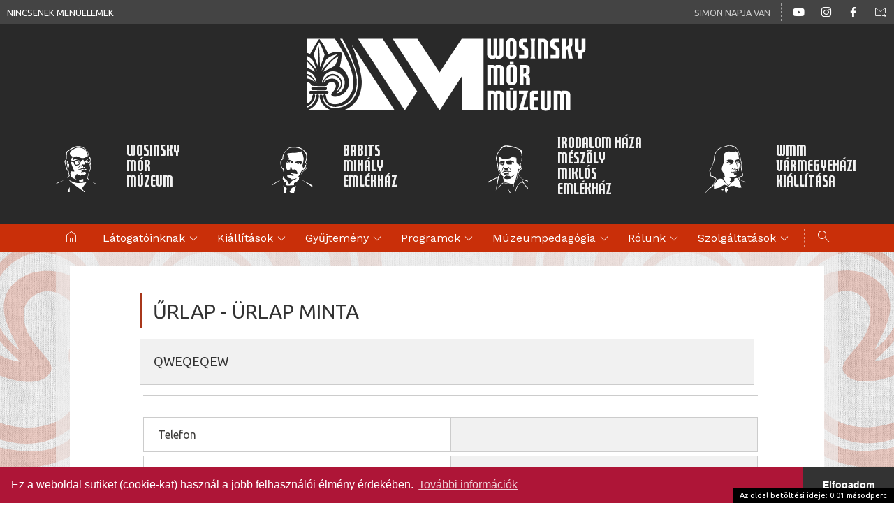

--- FILE ---
content_type: text/html; charset=UTF-8
request_url: https://www.womm.hu/urlap/5/urlap-minta
body_size: 23680
content:




<!DOCTYPE html>
<html lang="hu"><head>
	
<title>Wosinsky Mór Múzeum | Űrlapok kitöltése</title>
<meta property="og:url"           content="https://www.womm.hu" />
<meta property="og:type"          content="website" />
<meta property="og:title"         content="Űrlapok kitöltése" />
<meta property="og:description"   content="Ezen az oldalon töltheti ki a weboldal űrlapjait." />
<meta property="og:image"         content="https://www.womm.hu/images/logo.png" />
<meta name="keywords" content="Űrlapok, visszaküldés, kitöltés, információ megadása " />
<meta name="description" content="Ezen az oldalon töltheti ki a weboldal űrlapjait." />
<meta name="author" content="WMM" />
<meta name="generator" content="NiyoEngine V1" />


	
<meta name="viewport" content="width=device-width, maximum-scale=1.0, minimum-scale=1.0, initial-scale=1.0, user-scalable=no" />
<meta http-equiv="Content-Type" content="text/html; charset=UTF-8" />
		
<base href="https://www.womm.hu" target="_self" />
<link rel="stylesheet" type="text/css" href="css/design.css" />
<link rel="stylesheet" type="text/css" href="css/esemenynaptar.css" />
<link rel="stylesheet" type="text/css" href="css/boxicons.min.css">
<script src="https://www.google.com/recaptcha/api.js"></script>
<link rel="stylesheet" href="https://fonts.googleapis.com/css2?family=Material+Symbols+Outlined:opsz,wght,FILL,GRAD@48,200,0,0" />
<script src="js/fancybox.umd.js"></script>
<link rel="stylesheet" href="css/fancybox.css"/>
	<script src="https://kit.fontawesome.com/d9b3858440.js" crossorigin="anonymous"></script>
    <script src="js/jquery-latest.min.js" type="text/javascript"></script>
    <link href="css/skitter.css" type="text/css" media="all" rel="stylesheet" />
	
<script src="/js/jquery.easing.1.3.js"></script>
<script src="/js/jquery.skitter.min.js"></script>
    
    
</head>
    <body>
        <!-- Load Facebook SDK for JavaScript -->
<div id="fb-root"></div>
<script>(function(d, s, id) {
var js, fjs = d.getElementsByTagName(s)[0];
if (d.getElementById(id)) return;
js = d.createElement(s); js.id = id;
js.src = "https://connect.facebook.net/en_US/sdk.js#xfbml=1&version=v3.0";
fjs.parentNode.insertBefore(js, fjs);
}(document, 'script', 'facebook-jssdk'));</script>
        
<style>
        
        .alaphatter::before {background-image: url('../logok/wosinsky_hatter.svg');}
        
        </style><div class="alaphatter"></div><div class="foalap"><div class="menu_felso">
        <ul class="menu1 bal">
		<li><a href="">Nincsenek menüelemek</a></li>
        
        </ul>
        <ul class="menu1 bal2">
		
           
        </ul>    
        <ul class="menu1 jobb">
            <li class="fblokk">Simon napja van</li>
            <li class="fvonal"></li>
            <li><a href="https://www.youtube.com/channel/UCd00ilZ7IzCTLdJxpBEQ1eA"><i class="bx bxl-youtube"></i></a></li><li><a href="https://www.instagram.com/wosinsky1895/?next=%2F"><i class="bx bxl-instagram"></i></a></li><li><a href="https://www.facebook.com/WosinskyMorMuzeum/"><i class="bx bxl-facebook"></i></a></li><li><a href="#"><span class="material-symbols-outlined">forward_to_inbox</span></a></li>
    
            </ul>
    </div>
        <div class="oldaloszto">
        <div class="logohol"><div class="flogo">

<a href='oldal/12/koszonto'><div class="svglogo">
    
<svg version="1.1" xmlns="http://www.w3.org/2000/svg" xmlns:xlink="http://www.w3.org/1999/xlink" x="0px" y="0px"
	 viewBox="0 0 419.5 110.6"  xml:space="preserve">

<polygon class="st1" points="231.8,0.5 264.6,0.5 264.6,7.1 264.6,108.4 231.8,108.4 231.8,57.4 198.6,108.4 128.2,0.5 165.3,0.5 
	198.6,51.4 "/>
   
<g>
	<path d="M24,50.5c0.1-0.7,16.1-7.9,17.2-9.4c2.4-2.8,5.5-13.7,5.5-14.3c-3.1,2-6.5,4.2-9.3,6.7
		C34.6,36.3,24.8,47,24,50.5z"/>
	<path  d="M21.3,48.8c4.2-6.3,7.6-9.5,13.6-15.5c2.1-2.1,9.1-8.2,9.9-9.3c-8,1.8-11,3.2-15.8,7.2
		C26.9,32.9,22.1,46.1,21.3,48.8z"/>
	<path  d="M18.9,43.8c0,0.1-0.1,0.2-0.1,0.3C18.9,44.2,18.9,44.1,18.9,43.8z"/>
	<path  d="M14.4,48.7C13.6,46,8.8,32.8,6.8,31.2c-2.4-2-4.4-3.4-6.7-4.4l0,5.8c0.3,0.3,0.5,0.5,0.7,0.7
		C6.8,39.3,10.2,42.4,14.4,48.7z"/>
	<path  d="M16.7,43.5c0,0.2,0.1,0.3,0.1,0.3C16.7,43.7,16.7,43.6,16.7,43.5z"/>
	<path  d="M56,64.3c-1.4-12.1-17.1-19.5-27.2-11.5c-4.1,3.1-6.9,10.1-6.9,14.3c0.8-0.8,2.7-4.5,4-6.2
		c1.5-1.9,2.6-3.4,5.2-5.3c3.8-2.2,7.8-3,12-1c3.4,1.7,6.3,3.9,7.8,7.5c1,2.5,1.5,6.1,0.9,8.8c-2.2,7.3-4.5,8.2-8.1,12.1
		C52.5,81.8,57,72.8,56,64.3z"/>
	<path  d="M45.3,78.7c4-3.9,5.1-8.1,5.1-10c0-6.2-3.8-9.9-7.4-11.6c-6.3-3-14.5,0.4-19.2,9.8c3.1-2.8,8.7-7.8,16.7-5.9
		c1.9,0.5,4.7,2.2,5.8,4.1c3.2,5-0.4,10.4-2.6,15C44.3,79.6,44.8,79.2,45.3,78.7L45.3,78.7L45.3,78.7L45.3,78.7z"/>
	<path  d="M72.8,84.1c2.6-6.9,3.7-15.6,3.1-23C74.7,47.2,61.5,15,52.6,0.5l-3.4,0c2.7,4.3,10.3,18.6,11.8,22
		c4.7,10.5,8.8,17.8,11.6,29.7c2.4,10,2.2,18.4-0.5,28.4c-6.5,14.8-14.7,20.2-27.7,22.4C35,104,27,98.8,24.1,87.9
		c-0.1-1-0.3-1.6,0.1-2.6c0.3-0.8,0.8-1.3,1.7-1.2c1.8,0.1,2.1,2.2,2.3,3.6c1.3,7,4.5,11.1,12.9,11.5c11.5,0.3,21.7-9.3,26.1-19.9
		c3.8-9,1.8-21-0.9-30c-2.9-9.5-6.1-16.3-10.6-24.8C53.8,20.5,45.8,6.1,41.2,0.5l-41.1,0c0,5.4,0,12.8,0,21.4c2,0.7,3.6,1.4,4.1,1.5
		C5.3,21.2,16.4,1.7,18.1,0.8c7.3,9.8,6.2,8.1,13.4,22.8c1.7-0.6,12.5-5.7,19.8-2.1c0.4,8-0.4,12.4-2.6,21.4
		c10.7,6.1,14.1,17.8,13.8,25c-0.4,9.2-7.1,16.1-15.5,19c-3,1-8.6,2-10.7-1.2c-2.3-3.5,7.5-7.1,6.4-15.6C42.3,68,40,66,37.9,65.6
		c-3.9-0.7-7.3,2.1-8.9,5.7c-0.6,0.9-8.2,0.6-10.9,0.5c-0.1,0-0.3,0-0.5,0c-0.1,0-0.2,0-0.2,0l0,0c-2.6,0-10.1-0.3-10.9-0.6
		C5.3,68.4,2.9,66,0,65.5C0,78.4,0,90.1,0,98c4.4-1.7,6.4-5.3,7.4-10.5C7.7,86.2,8,84.1,9.8,84c0.9,0,1.4,0.5,1.7,1.2
		c0.3,1,0.2,1.7,0.1,2.6c-1.9,7.2-6.2,12-11.5,14l0,2.3c1.8-0.6,3.4-1.4,5-2.7c3.7-2.9,6.9-6.1,7.6-12.9c0.1-1.7,0.4-4.1,2.7-4.2
		c4.1-0.2,1.3,7.4,0.5,9.4c-2.2,5.4-7.7,11-13.2,13.3c-0.8,0.3-1.7,0.6-2.5,0.9c0,0.3,0,0.5,0,0.5l37,0c-1.4-0.3-2.7-0.7-3.9-1.2
		c-5.4-2.2-11-7.8-13.2-13.3c-0.8-2-3.6-9.6,0.5-9.4c2.3,0.1,2.6,2.5,2.7,4.2c0.7,6.9,3.9,10,7.6,12.9c5.1,4,10.5,4.3,20.9,1.8
		C63.3,99.4,68.3,93.6,72.8,84.1z M6,75.1c0.1-2.4,1.4-2.2,3.2-2.2c4.2-0.1,13.6,0.5,17.6,0.2c1.4-0.1,2.2,0.2,2.5,1.4
		c0.3,0.8,0.1,2.8-1.2,3.4C26.8,78.5,12.6,78,10,78C7.3,78,5.9,78.4,6,75.1z M17.4,83.5c-3.7-0.1-8.1,0.3-12.4,0
		c-1.8,0-2.2-1.3-2.1-2.3c0.1-0.9,0.2-1.9,1.4-2.2c0.1,0,13.3,0,14.6,0c1.5,0,10.5-0.2,11.5,0.2c1.2,0.4,1.2,0.9,1.2,2.2
		c0,1.2,0.1,2-1.2,2.2C27.2,84.1,21.2,83.5,17.4,83.5z"/>
	<path  d="M81.7,63.6c0.8,18.7-7.6,37.8-25.8,44c-1,0.3-2,0.6-3,0.8c12,0,22.8,0,78.4,0L66.9,9.7
		C74,27.1,81.1,49.7,81.7,63.6z"/>
	<path  d="M20.6,10.8c-1-2.2-2.5-3.8-2.7-5.3c-0.2,1.5-2,3.5-3.1,5.6c-2.2,4.8-4.4,10.4-5.2,13.4c-0.3,1,5.7,15.5,7,18.9
		c-0.6-3.2-0.1-32.2,0.9-31.6c0.5,2.6,1.6,29,1.3,32c1.3-3.4,7.4-18.2,7.1-19.2C25.2,21.7,22.8,15.7,20.6,10.8z"/>
	<path  d="M0.1,56.2l0,4.3c5.4,0.5,9.4,4,11.8,6.2C8.9,60.7,4.5,57.2,0.1,56.2z"/>
	<path  d="M9.8,60.7c1.3,1.7,3.2,5.4,4,6.2c0-4.1-2.8-11.1-6.9-14.3C4.8,51,2.5,50,0.1,49.6l0,4c1.6,0.3,3.1,1,4.6,1.9
		C7.2,57.3,8.3,58.9,9.8,60.7z"/>
	<path  d="M11.7,50.4c-0.7-3-7.8-11-11.6-15.1l0,9C5.1,46.9,11.6,50,11.7,50.4z"/>
	
    <polygon points="76.1,0.5 146.4,108.4 165,79.9 113.2,0.5 "/>
	<path d="M288.5,78.7h-5.6v2c-0.9-1.4-3.1-2-4.9-2h-7.8v29.7h5.7V84.2c0-0.7,0.4-0.9,0.9-0.9h1.6c0.8,0,1.4,0.9,1.4,2.3
		v22.7h5.6V84.2c0-0.7,0.4-0.9,0.9-0.9h1.6c0.8,0,1.4,0.9,1.4,2.3v22.7h5.7V84.8C295.1,81.3,292,78.7,288.5,78.7z"/>
	<path  d="M308.7,102.5c0,1.6-0.7,2.3-1.5,2.3h-0.9c-0.8,0-1.5-1-1.5-2.3V78.7h-5.7v24.1c0,3.5,3.2,6.1,6.7,6.1h1.8
		c3.5,0,6.7-2.6,6.7-6.1V78.7h-5.7V102.5z"/>
	<path  d="M331.8,78.7h-14v5.6l2.4-0.6h4.4c0.3,0,0.4,0.1,0.3,0.4l-7.5,24.3h14.1v-5.6l-2.4,0.6h-3.5c-0.6,0-1,0-0.8-0.9
		L331.8,78.7z"/>
	<path  d="M334.2,83.1v21c0,2.2,1.8,4.3,4.2,4.3h8.4v-5h-5.9c-0.5,0-0.8-0.2-0.8-0.9v-9.4h6.3v-4.7H340v-3.8
		c0-0.6,0.2-0.9,0.8-0.9h5.9v-5h-8.4C336,78.7,334.2,80.8,334.2,83.1z"/>
	<path  d="M360.1,102.5c0,1.6-0.7,2.3-1.5,2.3h-0.9c-0.8,0-1.5-1-1.5-2.3V78.7h-5.7v24.1c0,3.5,3.2,6.1,6.7,6.1h1.8
		c3.5,0,6.7-2.6,6.7-6.1V78.7h-5.7V102.5z"/>
	<path  d="M388.2,78.7h-5.6v2c-0.9-1.4-3.1-2-4.9-2H370v29.7h5.7V84.2c0-0.7,0.4-0.9,0.9-0.9h1.6c0.8,0,1.4,0.9,1.4,2.3
		v22.7h5.6V84.2c0-0.7,0.4-0.9,0.9-0.9h1.6c0.8,0,1.4,0.9,1.4,2.3v22.7h5.7V84.8C394.8,81.3,391.8,78.7,388.2,78.7z"/>
	<rect x="304" y="74.8"  width="5.6" height="2.6"/>
	<path  d="M288.5,40h-5.6v2c-0.9-1.4-3.1-2-4.9-2h-7.8v29.7h5.7V45.4c0-0.7,0.4-0.9,0.9-0.9h1.6c0.8,0,1.4,0.9,1.4,2.3
		v22.7h5.6V45.4c0-0.7,0.4-0.9,0.9-0.9h1.6c0.8,0,1.4,0.9,1.4,2.3v22.7h5.7V46C295.1,42.6,292,40,288.5,40z"/>
	<path  d="M308,39.4h-2.1c-3.5,0-6.7,2.7-6.7,6.1v18.6c0,3.5,3.2,6.1,6.7,6.1h2.1c3.5,0,6.7-2.6,6.7-6.1V45.5
		C314.7,42,311.5,39.4,308,39.4z M309.1,63.7c0,1.4-1,2.4-1.6,2.4h-1.1c-0.6,0-1.6-0.7-1.6-2.4V45.9c0-1.6,0.8-2.4,1.6-2.4h1.1
		c0.8,0,1.6,1,1.6,2.4V63.7z"/>
	<path  d="M318.9,40v29.7h5.7V57.2c0.7,0,3.4,1.3,4,3.1v9.4h5.8v-10c-0.9-2.9-3.4-4.4-4.4-4.7c1.9-0.3,3.9-2.4,4-4v-6.7
		c0-1.2-1.6-4.2-5.8-4.2H318.9z M328.6,46v4.4c-0.4,1.8-2.7,2.7-4,3v-8.8h2.7C328.2,44.6,328.6,45.2,328.6,46z"/>
	<rect x="304.1" y="35.4"  width="5.6" height="2.6"/>
	<path  d="M277,30.7h3.2c1.6,0,1.6-0.2,2.2-1.9c0.7,1.7,0.7,1.9,2.2,1.9h3.2c3.5,0,6.7-2.6,6.7-6.1V0.6h-5.7v23.3
		c0,1.3-0.7,2.1-1.5,2.1h-0.9c-0.7,0-1.5,0.1-1.5-0.9V0.6h-5.2v24.4c0,1-0.8,0.9-1.5,0.9h-0.9c-0.8,0-1.5-0.7-1.5-2.1V0.6h-5.7v23.9
		C270.2,28.1,273.5,30.7,277,30.7z"/>
	<path  d="M305.4,30.8h2.1c3.5,0,6.7-2.6,6.7-6.1V6.1c0-3.5-3.2-6.1-6.7-6.1h-2.1c-3.5,0-6.7,2.7-6.7,6.1v18.6
		C298.7,28.2,301.9,30.8,305.4,30.8z M304.3,6.5c0-1.6,0.8-2.4,1.6-2.4h1.1c0.8,0,1.6,1,1.6,2.4v17.8c0,1.4-1,2.4-1.6,2.4h-1.1
		c-0.6,0-1.6-0.7-1.6-2.4V6.5z"/>
	<path  d="M320.7,14.7l5,3.5v6c0,0.9-0.1,0.9-0.9,0.9h-6.7v5h11c1.6,0,2.6-1.4,2.6-2.7v-8.9c0-2.4-0.3-3.4-2.2-4.9
		l-5.5-4V6.5c0-0.6,0.3-0.9,0.9-0.9h5.5v-5h-8.1c-2.5,0-4.4,2.1-4.4,4.3v6.4C317.9,12.7,319.4,13.7,320.7,14.7z"/>
	<polygon points="335.1,30.3 342.2,30.3 341.5,27.1 341.5,3.9 342.2,0.6 335.1,0.6 335.8,3.9 335.8,27.1 	"/>
	<path  d="M351.7,6.2c0-1,0.4-1,1.1-1h1.4c0.8,0,1.4,1,1.4,2.3v22.7h5.7V6.7c0-3.5-3.1-6.1-6.6-6.1H346v29.7h5.7V6.2z"/>
	<path  d="M367.8,14.7l5,3.5v6c0,0.9-0.1,0.9-0.9,0.9h-6.7v5h11c1.6,0,2.6-1.4,2.6-2.7v-8.9c0-2.4-0.3-3.4-2.2-4.9
		l-5.5-4V6.5c0-0.6,0.3-0.9,0.9-0.9h5.5v-5h-8.1c-2.5,0-4.4,2.1-4.4,4.3v6.4C365,12.7,366.4,13.7,367.8,14.7z"/>
	<path  d="M397.9,9.1V0.6h-5.7v7.8c0,2.1-0.2,2.2-1.6,3.1l-2.2,1.4V0.6h-5.7v29.7h5.7V17.3l2.2-1.5l2,14.4h6l-3.1-17.1
		C397.4,11.7,397.9,11.4,397.9,9.1z"/>
	<path  d="M411.9,0.6v14.8c0,1.5-1.2,2.2-2.3,2.2c-1.1,0-2.3-0.7-2.3-2.2V0.6h-5.7v16.4c0,2.9,2.5,4.3,5.2,4.8v8.4h5.7
		v-8.4c2.7-0.4,5.2-1.9,5.2-4.8V0.6H411.9z"/>
</g>
</svg>

    
    
</div>
</a>



</div></div>
        <ul><li>
            <style>
                #szin0:hover, #szin0:hover > span {color:#c92f09 !Important;}
                
            .menuhatter0 {
                border-bottom: 70px solid rgba(0,0,0,0);
                border-left: 10px solid transparent; 
                border-right: 0px solid transparent;
                transition: 2s;
            }
                
                
                a:hover > .mikon > .mhhake > .menuhatter0  { border-bottom: 70px solid #c92f09;  }
            </style>
            
            <a id="szin0" href="/aloldal/0/wosinsky-mor-muzeum">
            <div class="mikon"><img src="../logok/ikon_wosinsky.svg">
            <div class="mhhake"><div class="menuhatter0"></div></div>
            </div>Wosinsky<br>Mór<br>Múzeum</a>
            
            </li><li>
            <style>
                #szin1:hover, #szin1:hover > span {color:#e8a413 !Important;}
                
            .menuhatter1 {
                border-bottom: 70px solid rgba(0,0,0,0);
                border-left: 10px solid transparent; 
                border-right: 0px solid transparent;
                transition: 2s;
            }
                
                
                a:hover > .mikon > .mhhake > .menuhatter1  { border-bottom: 70px solid #e8a413;  }
            </style>
            
            <a id="szin1" href="/aloldal/1/babits-mihaly-emlekhaz">
            <div class="mikon"><img src="../logok/ikon_babits.svg">
            <div class="mhhake"><div class="menuhatter1"></div></div>
            </div>Babits<br>Mihály<br>Emlékház</a>
            
            </li><li>
            <style>
                #szin2:hover, #szin2:hover > span {color:#4ea1d4 !Important;}
                
            .menuhatter2 {
                border-bottom: 70px solid rgba(0,0,0,0);
                border-left: 10px solid transparent; 
                border-right: 0px solid transparent;
                transition: 2s;
            }
                
                
                a:hover > .mikon > .mhhake > .menuhatter2  { border-bottom: 70px solid #4ea1d4;  }
            </style>
            
            <a id="szin2" href="/aloldal/2/irodalom-haza-meszoly-miklos-emlekhaz">
            <div class="mikon"><img src="../logok/ikon_meszoly.svg">
            <div class="mhhake"><div class="menuhatter2"></div></div>
            </div>Irodalom Háza<br>Mészöly Miklós<br>Emlékház</a>
            
            </li><li>
            <style>
                #szin3:hover, #szin3:hover > span {color:#8dab20 !Important;}
                
            .menuhatter3 {
                border-bottom: 70px solid rgba(0,0,0,0);
                border-left: 10px solid transparent; 
                border-right: 0px solid transparent;
                transition: 2s;
            }
                
                
                a:hover > .mikon > .mhhake > .menuhatter3  { border-bottom: 70px solid #8dab20;  }
            </style>
            
            <a id="szin3" href="/aloldal/3/wmm-varmegyehazi-kiallitasa">
            <div class="mikon"><img src="../logok/ikon_varmegyehaza.svg">
            <div class="mhhake"><div class="menuhatter3"></div></div>
            </div>WMM<br>Vármegyeházi<br>kiállítása</a>
            
            </li></ul>
</div>
    <div class="menu_felso2" style="background-color:#c92f09;">
        <div class="felsokeret">
            
            <div class="menusor">
            
             <div class="topnav" id="myTopnav">
  <a href="#home" class="active"><span class="material-symbols-outlined">home</span></a>
  <div class="fvonal"></div>
  <div class="dropdown">
    <button class="dropbtn">Látogatóinknak
      <span class="material-symbols-outlined">expand_more</span>
    </button><div class="dropdown-content"><a href="/oldal/33/nyitvatartas">Nyitvatartás</a><a href="/oldal/40/belepojegyek">Belépőjegyek</a><a href="/virtualis-muzeum">Virtuális múzeum</a><a href="/videoalbum">Videótár</a><a href="/oldal/15/elerhetoseg">Elérhetőség</a><a href="/oldal/14/allashirdetes">Álláshirdetés</a></div></div><div class="dropdown">
    <button class="dropbtn">Kiállítások
      <span class="material-symbols-outlined">expand_more</span>
    </button><div class="dropdown-content"><a href="/tartalom/3/allando-kiallitas">Állandó kiállítás</a><a href="/tartalom/4/idoszaki-kiallitasok">Időszaki kiállítás</a><a href="/tartalom/5/honap-mutargya">A hónap műtárgya</a><a href="/tartalom/6/muzeumok-es-kiallitasok-tolna-megyeben">Múzeumok és kiállítások Tolna megyében</a><a href="https://terkeplap.wmmm.hu/">Tér-kép-lap</a></div></div><div class="dropdown">
    <button class="dropbtn">Gyűjtemény
      <span class="material-symbols-outlined">expand_more</span>
    </button><div class="dropdown-content"><a href="/reszletek/1693734519/irodalmi">Irodalmi</a><a href="/reszletek/1693736193/kepzomuveszeti">Képzőművészeti</a><a href="/reszletek/1693736436/neprajzi">Néprajzi</a><a href="/reszletek/1693736691/regeszeti">Régészeti</a><a href="/reszletek/1693737111/ujkortorteneti">Újkortérténeti</a><a href="/tartalom/14/eletkepek">Életképek</a><a href="/oldal/47/online-gyujtemenyek">Online gyűjtemények</a></div></div><div class="dropdown">
    <button class="dropbtn">Programok
      <span class="material-symbols-outlined">expand_more</span>
    </button><div class="dropdown-content"><a href="/tartalom/9/archivum">Archív programok</a><a href="/oldal/53/szekszardi-muzeumbarat-egyesulet">Szekszárdi Múzeumbarát Egyesület</a></div></div><div class="dropdown">
    <button class="dropbtn">Múzeumpedagógia
      <span class="material-symbols-outlined">expand_more</span>
    </button><div class="dropdown-content"><a href="https://www.womm.hu/dokumentumtar/87/muzeumpedagogia">Múzeumi órák 2025/2026</a><a href="https://www.womm.hu/dokumentumtar/84/nyari-taborok-2025">Nyári táborok</a><a href="/oldal/52/a-wosinsky-mor-muzeum---kvizek">A Wosinsky Mór Múzeum - kvízek</a></div></div><div class="dropdown">
    <button class="dropbtn">Rólunk
      <span class="material-symbols-outlined">expand_more</span>
    </button><div class="dropdown-content"><a href="/oldal/44/muzeumtortenet">Múzeumtörténet</a><a href="/oldal/50/konyvtartortenet">Könyvtártörténet</a><a href="/tartalom/7/muzeum-igazgatoi">A múzeum igazgatói</a><a href="/munkatarsak">Munkatársak</a><a href="/oldal/56/kozerdeku-adatok">Közérdekű adatok</a><a href="/oldal/55/dijazottaink">Díjazottaink</a><a href="/dokumentumtar/12/palyazatok">Pályázatok</a></div></div><div class="dropdown">
    <button class="dropbtn">Szolgáltatások
      <span class="material-symbols-outlined">expand_more</span>
    </button><div class="dropdown-content"><a href="http://corvina.igyuk.hu/WebPac.tmmk/CorvinaWeb">Könyvtári katalógusok</a><a href="/oldal/49/iskolai-kozossegi-szolgalat">Iskolai Közösségi Szolgálat</a><a href="https://womm.hu/dokumentumtar/21/modszertani-kozpont-es-muhely">Módszertani központ és műhely</a><a href="/kiadvanyok">Kiadványaink</a><a href="/dokumentumtar">Letölthető dokumentumok</a><a href="/urlap/5/urlap-minta">Múzeumbolt</a></div></div><div class="fvonal"></div>
  <button id="keresokapcs"><span class="material-symbols-outlined">search</span></button>
  
  <a href="javascript:void(0);" class="icon" onclick="myFunction()">&#9776;</a>
</div> 
            
            
            </div>
        </div>
    </div>
    
    <form action='/call/kereses' method='get'>
    <div id="kereso">
            <div class="keresobox">
            <div class="ikon"><span class="material-symbols-outlined">search</span></div>
            
                <input type="search" id="focus_ide" name="kereso" placeholder="Mit keresünk?" autocomplete="off">
                <button class="kapcsolo1" type="submit"><span class="material-symbols-outlined">search</span></button>
                 
            </div>
    </div></form><div class="kozepsobox">
            <div class="kozepsoboxbelso">
<div class="hirekbox2"><div class="tartalom oldalak behuz100"><form method="post" action="/urlapmentes/5"> <h1>Űrlap - Ürlap minta</h1>

            <h2>qweqeqew</h2>

            <sor></sor>
            
            <div><urbox_grid class="oszlop2"><div class="ur-text">Telefon</div> <div class="ur-input2">
            <input name="name_20" value="" required type="text"/></div></urbox_grid>
            </div><div><urbox_grid class="oszlop2"><div class="ur-text">Név</div> <div class="ur-input2">
            <input name="name_18" value="" required type="text"/></div></urbox_grid>
            </div><div><urbox_grid class="oszlop2"><div class="ur-text">Cím</div> <div class="ur-input2">
            <input name="name_19" value="" required type="text"/></div></urbox_grid>
            </div><div> <sor></sor></div><div><urbox_grid class="oszlop2"><div class="ur-text">Select doboz</div> <div class="select"><select name="name_23"  ">
            <option value="">-- Kérem válasszon --</option><option value="első">első</option><option value=" második"> második</option><option value=" harmadik"> harmadik</option><option value=" negyedik"> negyedik</option></select></div></urbox_grid></div><div> <sor></sor></div><div><div class="cimbox"><div class="ctext">Szövegdoboz</div></div> <div class="textarea"><textarea name="name_22"  /></textarea></div></div><div> <sor></sor></div></div></div>

<div class="urlapbox">
            <urbox_flex>
                <div class="ur-submit"><input type="submit" value="Küldés"></div>
            </urbox_flex>
        </div>
</form></div></div>
        </div>
        
    <div class="lablec"><ul class="lablec_belso">
            <li class="box1">
                <h4><span class="material-symbols-outlined">coffee</span> Információk</h4>
				<a href="/oldal/27/adatkezelesi-tajekoztato">Adatkezelési tájékoztató</a><a href="/oldal/29/fizetesi-modok">Fizetési módok</a><a href="/dokumentumtar">Dokumentumtár</a><a href="/oldal/32/level-nekunk">Levél nekünk</a><a href="/oldal/27/nyitvatartas">Nyitvatartás</a>
       
            </li>
            <li class="box1">
                <h4><span class="material-symbols-outlined">menu</span>Gyorsmenü</h4>
				<a href="/oldal/15/elerhetosegeink">Elérhetőségeink</a>
        

            </li>
            
             <li class="box1">
                <h4><span class="material-symbols-outlined">history</span>Aktuális</h4><style>.aktualbox a:hover { background-color: #c92f09;};"></style><div class="aktualbox">
                <a style="border-left: solid 1px #c92f09;" href="/hir/1767196191/2026-januar">
                    <h5>2026. január</h5>
                    <h6>Vendel-Mohay Lajos alezredesi egyenruhája</h6>
                </a>
            </div><div class="aktualbox">
                <a style="border-left: solid 1px #c92f09;" href="/hir/1765957327/karacsonyi-udvozlet">
                    <h5>Karácsonyi üdvözlet</h5>
                    <h6></h6>
                </a>
            </div></li>
        <li class="box1">
            <div class="logo2"><img src="../logok/logo_womm_szines.svg"></div>
            <h4>titkarsag@womm.hu<br>+36 74 316 222</h4>
            <div class="text1">H-7100 Szekszárd,<br>Szent István tér 26.</div>
        </li>
</ul>

<div class="lablec_also" style="border-top: solid 1px #c92f09;">
    <ul>
        <li><b>www.womm.hu</b></li>
        <li>&nbsp;&#x2022;&nbsp;</li>
        <li>2026 © Copyright</li>
        <li>&nbsp;&#x2022;&nbsp;</li>
        <li>Minden Jog fenntartva</li>
    </ul>
</div></div><link rel="stylesheet" type="text/css" href="https://cdn.jsdelivr.net/npm/cookieconsent@3/build/cookieconsent.min.css" />

<script src="https://cdn.jsdelivr.net/npm/cookieconsent@3/build/cookieconsent.min.js" data-cfasync="false"></script>
<script>
window.cookieconsent.initialise({
  "palette": {
    "popup": {
      "background": "#ae1537",
      "text": "#ffffff"
    },
    "button": {
      "background": "#333",
      "text": "#ffffff"
    }
  },
  "theme": "edgeless",
  "content": {
    "message": "Ez a weboldal sütiket (cookie-kat) használ a jobb felhasználói élmény érdekében. ",
    "dismiss": "Elfogadom",
    "allow": "Elfogadom",
    "link": "További információk",
    "href": "/oldal/27/cookie_hasznalat"
  }
});
</script></div>        
 <script>
function myFunction() {
  var x = document.getElementById("myTopnav");
  if (x.className === "topnav") {
    x.className += " responsive";
  } else {
    x.className = "topnav";
  }
}

    $(document).ready(function(){
	$('#kereso').hide();
	$("#keresokapcs").click(function(){
	$("#kereso" ).slideToggle( "slow", function() {  });
	$('#focus_ide').focus(); // focusba viszem kurzort. :)
	});
});
        
  $(function() {
  $('.skitter-large').skitter({
 interval: '6000', 
      animation: 'fade',
progressbar_css : true
 
});
});
	 
	 Fancybox.bind("[data-fancybox]", {
  // Your custom options
});
  </script>
        
        <div class="alsofix">Az oldal betöltési ideje: 0.01 másodperc</div>        
    

--- FILE ---
content_type: text/css
request_url: https://www.womm.hu/css/design.css
body_size: 70862
content:
@import url('https://fonts.googleapis.com/css2?family=Ubuntu:ital,wght@0,300;0,400;0,500;0,700;1,300;1,700&family=Work+Sans:wght@200;400;500;700&display=swap');

@font-face {
    font-family: 'wommfont';
    src: url('../fonts/womm_font.woff2');
}



:root {
  --felsomenuhatterszin: red;
  --felsomenuszin: white;
  --felsomenuhoverszin: black;
  --felsomenumagassag: 35px;
    
    
  --felsomenu2hatterszin:#f1f1f1;
  --felsomenu2szin:#333;
    
  --oldalszelesseg:1120px;
    
  --font:'Merriweather', serif;
  --szin0:#fff;
  --szin1:#7bc142; /* zold*/
  --szin2:rgba(72,117,255,1.00); /* kek */
  --szin3:#333; /* szurke */
  --szin4:#fed54d; /* sarga */
  --szin5:#ef432b; /* piros */
  --almenuszin1:#333;
    
  --alapszin1: #333;
  --alapszin2: #a8371b; /* alapszin - wosi*/
    
  --menuszin1: #ef432b;
  --menuszin2: #000;

}

body {
	margin: 0;
	padding: 0;
	color:#403f3d;
	width: 100%;
	height: auto;
	font-size: 100%;
    font-size: 1.6rem;
    background-color: #fff;
    font-family: 'Ubuntu', sans-serif;
    
    overflow-y: scroll !important;
    

}
button {font-family: 'Work Sans', sans-serif; }
input {font-family: 'Work Sans', sans-serif; }

html { 
    scroll-behavior: smooth;
    font-size: 62.5%;
}

a { text-decoration: none; transition: 0.5s;}
textarea {font-family: 'Work Sans', sans-serif; }
img {	border: 0;}

*, *::after, *::before {
  box-sizing: border-box;
}

.vonal {
    border-bottom: solid 1px var(--alapszin2);
    width: 100%;
    padding: 0;
    margin: 0 auto 20px auto;
}

.szelesseg1120 {
    max-width: var(--oldalszelesseg) !important;
    margin: 0 auto;
    width: 100%;
}


.alsofix {
    position: fixed;
    bottom:0;
    right:0;
    background-color: #000;
    color:#fff;
    z-index: 1000000;
    font-size: 70%;
    padding: 5px 10px;
    
}

.tavtarto {
    width: 100%;
    padding: 0;
    margin: 30px 0;
}


h2 {
    
    width: auto;    
    padding: 0 10px;
    margin: 0 0 10px 0;
    text-align: center;
    font-weight:100;
    font-size: 200%;
    text-transform: uppercase;
    letter-spacing: 1px;
    color:#333;
}

.h22 {

    border-bottom: solid 4px #ccc;
    padding: 10px;
    margin: 10px 0;
    font-size: 160%;
    letter-spacing: 3px;
    color:#000;
    text-align: right;
}

.ffvonal {
    width: 3px;
    height: 14px;
    background-color: #ccc;
    position: absolute;
    top:-15px;
    left:50%;
}


h1 {
    width: auto;    
    padding: 0;
    text-align: center;
    font-weight:400;
    font-size: 230%;
    text-transform: uppercase;
    letter-spacing: 1px;
    color:#333;
    line-height:30px;
}


.alapszin0 {color:#e69c31;}
.alapszin1 {color:#ff4e00;}
.alapszin2 {color:#8ab20f;}
.alapszin3 {color:#7771ff;}

.alapszinh0 {background-color: #e69c31;}
.alapszinh1 {background-color: #ff4e00;}
.alapszinh2 {background-color: #8ab20f;}
.alapszinh3 {background-color: #7771ff;}


.logohol {

    max-width: 270px;
    display: flex;
    justify-content: center;
    align-items: center;
    color:#fff;
  
    
}

.ajanlo {
	width: 100%;
	border-radius: 5px;
	display: grid;
	grid-template-columns: calc(100% / 3) calc(100% / 3) calc(100% / 3);
	grid-template-rows: auto;
	grid-template-areas: "ajanlo_bal ajanlo_bal ajanlo_jobb";
	column-gap: 0px;
  	row-gap: 0px;
	max-height: 502px;
}

.ajanlo2 {
	width: 100%;
	border-radius: 5px;
	height: auto;
	float: left;
	display: block;
	position: relative;	
	padding: 0;


	
}

.ajanlo2 img {
	width: 100%;
	height: 100%;
	float: left;
	margin-bottom: 40px;
}

.item-a {
    grid-area: ajanlo_bal;
	width: calc(100% - 7px) !important;
	max-height: 500px;
	overflow: hidden;

	background-color: #fff;
	display: block;
	flex-wrap: wrap;
	padding: 20px !important;
	border-bottom: solid 20px #fff;

}

.item-b{
    grid-area: ajanlo_jobb;
	width: calc(100% - 14px) !important;

	margin-left: 14px !important;
	padding: 0 !important;
	border-radius: 5px;
}

.ajanlo h3 {
  width: calc(100% - 40px);
  height: auto;
  display: flex;
  align-items: center;
  justify-content:flex-end;
  padding: 10px 0;
  margin: 0 20px 10px 20px;
  font-size: 160%;
  border-bottom: solid 1px #ccc;
  font-weight: 100;
  color: #333;
  letter-spacing: 1px;
  text-transform: capitalize;
}

.ajanlokep {
	width: 100%;
	margin: 0;
	padding: 0;
	
}

.ajanlokep img {
	width: 100%;
	height: 100%;
	float: left;

	
}
.ajanlo_tartalom {
	position: absolute;
	bottom:10%;
	right:0px;
	font-size: 150%;
	background-color: #fff;
	padding: 15px 30px 25px 30px;
	color:#fff;
	
}

.ajanlo_tartalom span {
	font-size: 70%;
	
}

.ajanlo1:last-child {
	margin-bottom:0 !important;
	border-bottom: none;
	
	
}

.ajanlo1 {
	margin-bottom: 10px !important;
	width: 100%;
	border-bottom: solid 1px #ccc;

}


.feliratozo {
	width: 100%;
	height: 1px;
	border-top: solid 1px #333;
	display: flex;
	justify-content: center;
	align-content: center;
	margin:30px 0;
	position:relative;
	
}

.feliratozo span {
	position: absolute;
	text-align: center;
	width: auto;
	top:-19px;
	background-color: red;
	padding: 10px 20px;
	font-size: 80%;
	color:#fff;
	text-transform: uppercase;
	letter-spacing: 3px;

}





.logohol img {}

.logoszoveg {
    font-size: 100%;
    text-transform: uppercase;
    letter-spacing: 2px;
    border-left: solid 1px #ccc;
    padding: 10px;
    margin-left: 10px;
}

.flogo {
    width:400px;
    height: auto;
    float: left;
    
}

.flogo a {
    float: left;
    width: 270px;
    transition: 0.5s;
}

.st1 {transition: fill 0.5s;}

.svglogo {
            width: 100%;
            height: auto;
            fill: #ffffff;
            transition: fill 0.5s;
            cursor: pointer;
        }

        .svglogo:hover {fill: #a9381c;}
        .svglogo:hover > svg > .st1 {fill: #ec6336;} 


.flogo a:hover {
    margin-left: 10px;
}



.mikon {
    width: auto;
    height: 70px;
    float: left;
    margin-right: 10px;
    /*margin-right: 10px;
    border-right: solid 2px #ccc;
    padding-right: 10px;*/
}

.mikon img {
    width: 100%;
    height: 100%;
    position: relative;
    z-index: 5;
    
}

/* menu anim */


.mhhake {
  position: absolute;
  top:10px;
  left: 20px;
  z-index: 1;
  transition: 0.5s;
  width: 60px;
}

.menuhatter {
  border-bottom: 70px solid rgba(0,0,0,0);
  border-left: 10px solid transparent; /* Bal oldali átlós oldal */
  border-right: 0px solid transparent; /* Jobb oldali átlós oldal */
}

/* menu anim eddig */

.lebegokapcsolo {
    position: absolute;
    top:3px;
    right: 3px;
    background-color: #333;
    color:#fff !important;
    padding: 5px;
    font-size: 70%;
    height: 25px;
    display: flex;
    justify-content: center;
    align-items: center;
   ;
}

.lebegokapcsolo:hover  {
    background-color: red;
    
}





.oldaloszto {
    background-color: #292929;
    width: 100%;
    display: flex;
    justify-content:space-around;
    align-items:center;
    font-family: 'wommfont';
    font-size: 130%;
   
}

.oldaloszto ul {
    padding: 15px 0;
    margin: 0;
    list-style: none;
    display: flex;
    justify-content: center;
    align-items:stretch;
    width: auto;
    width: 70%;

}

.oldaloszto ul li {
    width: 100%;
    height: 100%; 
    display: flex;
    align-items: center;
    font-size: 100%;
    line-height: 22px;
    /*border-right: dashed 1px #ccc;*/
    
}

.oldaloszto ul li:last-child {
    border-right: none;
    
}

.oldaloszto ul li a {
    width: 100%;
    height: 100%;
    display: flex;
    align-items: center;    
    padding: 10px 20px 10px 20px;
    margin: 0 0 0 0;
    background-color: none;
    color:#f1f1f1;
    position: relative;
    
}

.oldaloszto ul li a span {
    color:#fff;
    font-size: 350%;
    width: auto;
    border-right: solid 2px #ccc;
    margin-right: 10px;
    padding-right: 10px;
    transition: 0.5s;


}


.oldaloszto ul li a:hover {    
    /*background-color: rgba(0,0,0,1);*/
    margin-left: 10px;

}

/* felso menu1 indul*/

.menu_felso {
    background-color:#444;
    width: 100% !important;
    color:#ccc;
    display: flex;    
    align-items: center;
    justify-content: space-between;
    font-weight:400;
    text-transform: uppercase;
}

.bal {
    width: 100%;
    display: flex;    
    align-items: center;
    
}

.bal2 {display: none;}
.jobb {
    width: 100%;
    display: flex;    
    align-items: center;
    justify-content:flex-end;
    
    
}

.menusor {
    width: 100%;
    display: flex;    
    align-items: center;
    justify-content:center;
    
    
}

ul.menu1 {
    list-style-type: none;
    margin: 0;
    padding: 0;
    font-size: 80%;
}

ul.menu1 li {
    overflow: hidden;

    
    
}
ul.menu1 li a {
    
    padding: 0 10px;
    color: var(--felsomenuszin);
    transition: 0.5s;
    height: var(--felsomenumagassag);
    display:flex;
    align-items: center;
    scale:1;
    
    
}

ul.menu1 li a:hover {
    background-color: var(--felsomenuhoverszin);
    color:var(--felsomenuszin);
    scale:1;
    padding: 0 20px;
}

.fblokk { margin: 0 10px;}
.fvonal {
    width: 1px;
    height: calc(var(--felsomenumagassag) - 10px);
    margin: 0 5px;
    border-left: dashed 1px rgba(255,255,255,0.5);
    float: left;
}



ul.menu1 li a span.material-symbols-outlined {
    font-size: 150%;   
    padding: 0;
    margin: 0;



}

ul.menu1 li a i {  font-size: 150%;  }

/* felso menu1 eddig*/


/* felso menu2 indul*/
.menu_felso2 {
    width: 100% !important;
    color: #fff;
    display: flex;    
    align-items: center;
    justify-content:center;
    flex-wrap: wrap;
    padding: 0 0;

}

.felsokeret {
    width: var(--oldalszelesseg);
    display: flex;    
    align-items: center;
    justify-content:space-between;
}

.logo1 {
    width: 60px;
    height: auto;
    margin-right: 10px;
   
}

.logo1 img {
    width: 100%;
    height: 100%;
    
}



.bal_also {    
    display: flex;    
    align-items: center;
    justify-content:flex-end;

}

#kereso {
    background-color:#f1f1f1;
    width: 100% !important;
    color: #fff;
    display: flex;    
    align-items: center;
    justify-content: center;
    flex-wrap: wrap;


    
}

.keresobox {
    max-width: var(--oldalszelesseg);
    padding: 10px;
    width: 100%;
    position: relative;
    height: 56px;
    display: flex;
    justify-content:space-between;
    align-items: center;
    
    
}

.keresobox .ikon {
    position: absolute;
    width: 40px;
    height: 40px;
    border-right: solid 1px #666;
    display: flex;
    justify-content: center;
    align-items: center;color:#000;
    
}

.keresobox input {
    width: calc(100% - 50px);
    margin-left: 50px;
    height: 40px;
    padding: 10px !important;
    font-size: 100%;
   
    outline: none;
    background-color:rgba(255,255,255,0.1);
    border: none;
    
}

button.kapcsolo1  {
    height: 40px;
    width: 50px;
    color:#333;
    border:none;
    margin: 0 0 0 5px;
    padding-top: 7px;
    cursor: pointer;
    background-color: #ccc;
    transition: 0.5s;
    
}

button.kapcsolo1:hover {
    background-color: #333;
    color:#ccc;
    
}

button.kapcsolo2  {
    height: 40px;
    width: auto;
    line-height: 20px;
    color:#fff;
    border:none;
    margin: 0;
    padding: 10px 20px;
    cursor: pointer;
    background-color: #333;
    font-size: 100%;
    transition: 0.5s;
    font-weight: bold;
    text-transform: uppercase;
    
}

button.kapcsolo2:hover {
    background-color: #000;
    color:#fff;
    padding: 10px 20px 10px 30px;
    
}

button.kapcsolo3  {
    height: 40px;
    width: auto;
    line-height: 20px;
    color:#333;
    border:none;
    margin: 0;
    padding: 10px 20px;
    cursor: pointer;
    font-size: 80%;
    transition: 0.5s;
    
    text-transform: uppercase;
    
}

button.kapcsolo3:hover {
    background-color: var(--alapszin2);
    color:#fff;
    padding: 10px 20px 10px 30px;
    
}

button#keresokapcs {
    border:none;
    background: none;
    cursor: pointer;
    transition: 0.5s;
    border-bottom: solid 2px rgba(0,0,0,0);
    font-size: 150%;
    padding: 7px 10px;
    height: 40px;
}

button#keresokapcs span {
    color:#fff;
    
}

/* kozepsobox indul */

.foalap {
    width: 100%;
    height: 100%;
    float: left;
    position: relative;
    z-index: 4;
    
}


.alaphatter {
    width: 100%;
    height: 100%;
    background-color: #f1f1f1;
    float: left;
    position: fixed;
    z-index: 1;
    opacity: 1; /* Átlátszóság beállítása (opcionális) */
    background-image:url('../images/hatter007.jpg');
    
    background-repeat:repeat-x;
    background-position:top left;
    background-size:80%;
    background-attachment:fixed;
    
    
    
    
}

.alaphatter::before {
  content: ''; /* Kötelező az átlátszó tartalomhoz */
  
  background-repeat:repeat-x; /* Az SVG ismétlődésének beállítása */
  background-position:0 0px;
  background-size:100%;
    
  position: absolute; /* Az SVG pozicionálásához */
  top: 0; /* Felül pozicionálás */
  left: -10%; /* Balra pozicionálás */
  width: 120%; /* Teljes szélesség */
  height: 120%; /* Teljes magasság */
  opacity: 0.2; /* Átlátszóság beállítása (opcionális) 0.08*/
  z-index: 1; /* Az SVG rétege a háttér felett (opcionális) */

}

.kozepsobox {
   
    width: 100%;
    padding: 0 0;
    display: flex;
    justify-content: center;
}






.kozepsoboxbelso {
    max-width: var(--oldalszelesseg); 
    width: 100%;
    background-color:rgba(241,241,241,0.60);

    padding: 0 20px;

    /*-webkit-box-shadow: 0 0 20px 10px rgba(0,0,0,0.1);
box-shadow: 0 0 20px 10px rgba(0,0,0,0.1);*/
}

/* kozepsobox eddig */

/* hirek blokk indul */ 

/* kicsi csoportbox főlapra*/

ul.kbox {}

ul.kbox li {
    height: 60px !important;
    -webkit-border-radius: 0 0 0 !important;
    border-radius: 0 0 0 !important;
    overflow: hidden;
    position: relative;
    
}

/* FOTÓALBUM JAVÍTOTT - BLOGHOZ JAVÍTOTT 2023-08-27 */


.fotoalbumbox {
    width: 100%;
    margin: 30px 0 !important;
    padding: 30px 0 !important;
    float: left;
    height: 100%;
    
    
}

.fotoalbum_kapcs, .fotoalbum_kapcs a, .fotoalbum_kapcs a img  {
    width: 100%;
    float: left;
    padding: 0;
    margin: 0;
}

.plakat {
	width: 100%;
}

.plakat img {
	width: 100%;
	height: auto;
	
}


/* FOTÓALBUM EDDIG */

/* kiadvanyok */
.akbox {
color: #333;
  transition: 0.5s;
  width: 100%;
  height: 100%;
  font-size: 90%;
  font-weight: 500;
  background-color: #fff;
  padding: 10px;
  display: flex;
  justify-content: flex-start;
  align-items: center;
  text-align: left;
  -webkit-border-radius: 5px 5px 5px !important;
  border-radius: 5px 5px 5px !important;
  border: solid 1px #fff;
  position: relative;
}


/* kiadvanyok eddig */


/* kicsi csoportbox főlapra eddig*/

.csoportszoveg {
    padding: 10px 20px; 
    text-align: justify;
    background-color: #fff;
    border-radius: 5px 5px 5px 
    }

.otletbox {

    margin-bottom: 20px;
    padding: 10px;
    background-color:rgba(255,255,255,0.5);
    
}

.otletbox ul {
    padding: 0;
    margin: 0;
    list-style: none;
  
}

.otletbox ul li {
    background-color: #fff;
    border-radius: 5px 5px 5px;
    
}

.hfkep2 {
    width: 100%;
    min-height: 160px;
    padding: 0;   
    background-image: url("../letoltes/nincskep.png");
    background-position: center center;
    background-size: 80%;
    background-repeat: no-repeat;

}

.hfkep2 img {
    width:100%;
    height:100%;
}

.halso2 {
    padding: 0;
    width: 100%;
    height: 40px;


    display: flex;
    justify-content: center;
    align-items: center;
    text-align: center;
}



.hirekbox {margin-bottom: 20px;}

.hirekbox ul {
    list-style: none;  
}

.hirekbox ul li {

    float: left;
    width: 100%;
    transition: 0.5s;    
    overflow: hidden;
    position: relative;
    height: 450px;
    -webkit-border-radius: 5px 5px 5px;
    border-radius: 5px 5px 5px;
}

.h330 { height: 330px !important;}
.h370 { height: 370px !important; font-size: 90%; line-height: 10px; }
.h210 { height: 210px !important;}
.hauto { float: left; height: auto !important;}

.hirekbox ul li:hover {    
}

.hirekbox ul li a {
    float: left;
    color:#333;
    width: 100%;
    
}




.hirekbox ul li .hkep {
    height: 190px;
	width: calc(100% - 40px);
    background-position: center;
    background-repeat: no-repeat;
    background-size:cover;
    margin:10px;
}

.hirekbox ul li .hkep2 {
    height: 190px;
    background-position: center;
    background-repeat: no-repeat;
    background-size:cover;
    margin:10px;
    background-color: var(--alapszin2);
}

.hirekbox2 ul li .hkep3 {
    width:100px;
    height: auto;    
    background-position: center;
    background-repeat: no-repeat;
    background-size:cover;
    margin:10px;
    background-color: var(--felsomenuhatterszin);
}

.hirekbox2 ul li .hkep33 {
    width:100px;
    height: auto;    
    background-position: center;
    background-repeat: no-repeat;
    background-size:cover;
    margin:0 10px;
    background-color: var(--felsomenuhatterszin);
}

.hirekbox2 ul li .hkep3 img, .hirekbox2 ul li .hkep33 img {
    width: 100%;
    height: 100%;
    float: left;
    
}

.hirekbox ul li .hkep5 {
    height: 160px;
    margin:10px;
    overflow: hidden;
    padding: 0;
    display: flex;
    justify-content: center;
    align-items: center;
    width: calc(100% - 20px);
 
 
}

.hirekbox ul li .hkep5 img, .hkep6 img {
    width: 100%;
    float: left;
}

.hkep6 {
    height: auto;
    margin:10px;
    overflow: hidden;
    padding: 0;
    display: flex;
    justify-content: center;
    align-items: center;
    width: calc(100% - 20px);
 
}

.magassag230 { height: 230px !important;}
.magassag250 { height: 250px !important;}
.magassag300 { height: 300px !important;}







.hirekbox2 { padding-bottom: 20px;}

.hirekbox2 ul {
    list-style: none; 
    padding: 0;
    margin: 0;
}

.hirekbox2 ul li {
    padding: 0;
    margin: 0 0 15px 0;
    float: left;
    width: 100%;
    transition: 0.5s;    
    position: relative;
    height: auto;
    -webkit-border-radius: 5px 5px 5px;
    border-radius: 5px 5px 5px;
    display: flex;
    justify-content: flex-start;
    align-items:flex-start;
}


.hirekbox2 ul li a.kapcsolo6 .hjobb {
    border-left:solid 2px var(--alapszin2);
    margin-left: 5px;
    padding: 10px; 
    height: 100%;
   

}


.hikon i {
    font-size: 140%;
    width: 80px;
    text-align: center;
}
/* urlapindul */

.urlapbox {
    width: 100%;
    height: auto;
    border: solid 1px #f1f1f1;
    padding: 20px;
    margin: 10px 0;

    float: left;
}

sor {
    width: 100%;
    border-top: solid 1px #ccc;
    padding: 5px 0;
    margin: 5px 5px 20px 5px;
    display: block;
}
    
urbox_flex {
    width: 100%;
    padding: 0;
    margin: 5px 5px 5px 5px;
    display:flex;
    justify-content: center;
    align-items: center;
    column-gap: 10px;
    row-gap: 10px;
    font-size: 120%;
}
urbox_grid {
    width: 100%;
    padding: 0;
    margin: 5px;
    display: grid;
    justify-items: stretch;
    align-items: stretch;
    column-gap: 0px;
    row-gap: 0px;
    position: relative;
}

urbox_grid .select {
    width: 100%;
    line-height: 50px;
    padding: 0;
    margin: 0;
    height: 50px;
    background-color: #f1f1f1;
    transition: 0.5s;
}

urbox_grid .select::before {
  content: "\f13a";
  font-family: FontAwesome;
  position: absolute;
  top: 0;
  right: 0;
  width: 50px;
  height: 100%;
  text-align: center;
  font-size: 25px;
  line-height: 50px;
  color: #fff;
  background-color: #ccc;
  pointer-events: none;
  border-left: solid 1px #ccc;
}

urbox_grid .select select {
    padding: 0px 30px;    
    cursor: pointer;
    border: solid 1px #ccc;
    width: 100%;
    height: 100%;
    background: none;
}

urbox_grid .select select option {
    border: solid 5px #000;
    
} 
/* select urlaphoz indul */

urbox_grid .select:hover {
    background-color: rgba(200,200,200,1);
}

.chbox {
    border: solid 1px #f1f1f1;
    float: left;
    width: 100%;
    margin-left: 5px;
    padding: 20px;
}

.chbox_belso {
  display: block;
  position: relative;
  min-height: 50px;
  padding: 12px 0 12px 55px;
  /*line-height: 50px;*/
  margin-bottom: 0px;
  cursor: pointer;
  -webkit-user-select: none;
  -moz-user-select: none;
  -ms-user-select: none;
  user-select: none;
  border-bottom: solid 1px #f1f1f1;
  width: 100%;
  transition: 0.5s;

}

.chbox_belso:hover {
  background-color: #f1f1f1;
}

.chbox_belso input {
  position: absolute;
  opacity: 0;
  cursor: pointer;
  height: 0;
  width: 0;
    
}

.checkmark {
  position: absolute;
  top: 5px;
  left: 5px;
  height: 40px;
  width: 40px;
  background-color: #f1f1f1;
}

.checkmark2 {
  position: absolute;
  top: 10px;
  left: 5px;
  height: 30px;
  width: 30px;
  background-color: #eee;
  border-radius: 50%;
}

.checkmark2:after {
    content: "";
    position: absolute;
    display: none;    
 	top: 8px;
	left: 8px;
	width: 14px;
	height: 14px;
	border-radius: 50%;
	background: #000;
}

.checkmark:after {
  left:15px;
  top: 7px;
  width: 10px;
  height: 20px;
  border: solid #000;
  border-width: 0 3px 3px 0;
  -webkit-transform: rotate(45deg);
  -ms-transform: rotate(45deg);
  transform: rotate(45deg);
    content: "";
  position: absolute;
  display: none;
}

.chbox_belso:hover input ~ .checkmark { background-color: #ccc;}
.chbox_belso input:checked ~ .checkmark { background-color: rgba(200,200,200,1);}
.chbox_belso input:checked ~ .checkmark:after {display: block;}

.chbox_belso:hover input ~ .checkmark2 { background-color: #ccc;}
.chbox_belso input:checked ~ .checkmark2 { background-color: rgba(200,200,200,1);}
.chbox_belso input:checked ~ .checkmark2:after {display: block;}



/* select urlaphoz eddig */

ur1 {
    width: 100%;
    text-align: center;
    font-size: 170%;
    display: block;
    letter-spacing: 0;
    font-weight: lighter;
    
}

ur2 {
    width: 100%;
    text-align: center;
    font-size: 140%;
    display: block;
    letter-spacing: 0;
    font-weight: lighter;
    line-height: 27px;
    
}
.ur-text {
    width: auto;
    text-align: right;
    padding: 10px 20px;
    height: 50px;
    align-items: center;
    display: flex;
    border-top: solid 1px #ccc;
    border-bottom: solid 1px #ccc;
    border-left: solid 1px #ccc;
    background-color: #fff;

}

.ur-input {
}


.ur-input input {
    border: solid 1px #f1f1f1;
    width: auto;
    height: 50px;
    padding: 10px 30px;
    transition: 0.5s;
    font-size: 90%;
    outline: none;

}

.ur-submit input {
    border: none;
    background: none;
    border-left: solid 1px var(--menuszin1);
    width: 100px;
    height: 50px;
    padding: 10px 0px;
    transition: 0.5s;    
    font-size: 90%;
    color: var(--menuszin1);
    
}

.ur-submit input:hover {
    background-color: var(--menuszin1);
    color:#fff;
    width: 200px;
     -webkit-border-radius: 5px;
    border-radius: 5px;
   cursor: pointer; 
}

a.ur-kapcsolo {
    border: none;
    background: none;
    width: 230px;
    height: 50px;
    padding: 10px 20px;
    transition: 0.5s;    
    font-size: 90%;
    color: var(--menuszin1);
    text-align: center;
    
}

a.ur-kapcsolo:hover {
    background-color: var(--menuszin1);
    color:#fff;
    width: 300px;
     -webkit-border-radius: 5px;
    border-radius: 5px;
    
}


.ur-input input:hover  {
    background-color: #f1f1f1;
    border: solid 1px #ccc;
    

}

.ur-input2 input:hover  {
    background-color: rgba(200,200,200,1);
    border: solid 1px rgba(200,200,200,1);
}
.ur-input2 input {

    background-color: #f1f1f1;
    border: solid 1px #ccc;
    width: 100%;
    height: 50px;
    padding: 10px 30px;
    transition: 0.5s;
    font-size: 100%;
    outline: none;
   

}

.textarea {
    width: 100%;
    min-height: 50px;
    padding: 0;
   margin: 0 0 0 5px;
}

.cimbox {
    width: 100%;
    float: left;
    padding: 0;
   margin: 15px 0 0 5px;
}

.cimbox .ctext {
    padding: 10px 0;
    border-bottom: solid 3px rgba(200,200,200,1);
    width: 100%;
    float: left;  
}

.textarea textarea {
    border: solid 1px #f1f1f1;
    width: 100%;
    min-height: 150px;
    padding: 10px 20px;
    transition: 0.5s;
    font-size: 90%;
    outline: none;
    
}

.textarea textarea:hover {
    background-color: rgba(200,200,200,1);
    border: solid 1px rgba(200,200,200,1);
}


/* urlapbox eddig */

.kapcsolo7 {
    color:#333;
    background-color: #fff; 
    /*display: flex;
    align-items:stretch;
    flex-wrap: wrap;*/
    height: 100%;
    width: 100%;
    float: left;
    border: solid 1px #fff;
    padding: 8px;
    

    
}
.kapcsolo7:hover {
    background-color: #fff;
    border: solid 1px #ccc;
    
}

.hfelso {
    width: 100%;   
    height: auto;
    float: left;
   
}

.hfkep {
    width: 100%;
    min-height: 200px;
    padding: 0;   
    background-image: url("../letoltes/nincskep.png");
    background-position: center center;
    background-size: 80%;
    background-repeat: no-repeat;

}

.hfkep img {
    width:100%;
    height:100%;
    


}

.halso {
    padding: 0;
    width: 100%;
    height: 390px;
     
    float: left;
}


.tcslista {
    border-top: solid 2px var(--alapszin2);
    width: 100%;
    height: auto;
    padding: 5px 10px 10px 10px !important;
    display:flex;
    justify-content:center;
    align-items: center;
    line-height: 10px;
    font-size: 80%;
    flex-wrap: wrap;
   
    
}

.tcslista a {
    
    color:#333;
    padding: 7px 10px;
    margin: 2px;
    border-bottom: solid 2px rgba(0,0,0,0);
    transition: 0.5s;
    text-transform: uppercase;
    
}

.tcslista a:hover {
    
    border-bottom: solid 2px red;
    color:#000;
}

.ha1 {
    width: 90%;
    display: flex;
    justify-content:flex-start;
    align-items: center;
    font-weight: 400;
    font-size: 100%;
    padding: 0;
    color:#000;
    height:60px;
    margin: 0 auto 10px auto;
    border-bottom: solid 1px #ccc;
    
}

.ha2 {
    width: 90%;
    margin: 0 auto 10px auto;
    font-size: 80%;
    color:#333;
    padding-bottom: 10px;
    height: 110px;
    
    
}

.ha3 {
    font-size: 70%;
    color: #000;
    width: 100%;
    padding:8px;
    background-color: #ccc;
    float: left;
    
}

.ha4 {
    font-size: 80%;
    font-weight: bold;
    width: 90%;
    margin: 0 auto 10px auto;
    border-top: solid 1px #ccc;
    border-bottom: solid 1px #ccc;
    display: flex;
    align-items: center;
    justify-content:center;
    padding: 5px 0;
   
}

.ha4 span {
    margin-right: 5px;
 
 
    
}

.sarga { color:goldenrod;}
.zold { color:green;}


.akciosar {
    background-color: red;
    padding: 5px 5px;
    float: right;
    margin-left: 20px;
    color:#fff;
    font-size: 80%;
    -webkit-border-radius: 5px;
    border-radius: 5px;
    
    
}



.hirekbox2 ul li a.kapcsolo6 .hbal {
    margin-left: 5px;
    height: 100%;
    display: flex;
    align-items: center; 
    flex-wrap: wrap;

}


.hirekbox2 ul li .hbal { }


.hirekbox2 ul li .hkep {
    width: 160px;
    height: auto;    
    margin:0;
    display: block;
    float: left;
}

.hirekbox2 ul li .hkep img {
    width: 100%;
    height: auto;
    float: left;
}

.hirekbox ul li .tszkep {
    width: calc(100% - 20px);
    height: 140px;
	overflow: hidden;
    margin:10px;
	display: flex;
	justify-content: center;
	align-items: center;
	float: left;
}

.hirekbox ul li .tszkep img {
    width: auto;
    height: 100%;
	float: left;
	transition: 0.5s;
	

}

.tsz1 {
    width: calc(100% - 20px);
	height: 65px;
	margin: 0 10px;
	text-align: center;
    font-weight: 100;
	font-size: 100%;
    color:#000;    
    line-height: 20px;

	justify-content: center;
	
	display: flex;
	align-items: center;


    
}

.tsz2 {
    width: 100%;
    margin: 0;
    padding: 0 20px;
    font-size: 90%;
    line-height: 20px;
    float: left;
}


a.tszkapcs {
	padding-bottom: 3px;
	border-radius: 5px;
	background-color:rgba(255,255,255,0.70);
}

a.tszkapcs:hover {
	background-color:rgba(255,255,255,1);
}

a.tszkapcs:hover > .tszkep img {
	scale:1.2;
}

.hirekbox2 ul li .hjobb {

    width: 100%;
    padding:10px 20px;
}

.hhdatum {
    font-size: 70%;    
    border-right: solid 1px var(--felsomenuhatterszin);
    padding: 3px 10px 3px 25px;
    margin-right: 10px;
    width: auto;    
    float: left;
    line-height: 20px;
    position: relative;
}

.hhdatum2 {
    font-size: 80%;    
    padding: 3px 10px 3px 25px;
    margin-right: 10px;
    width: 100%;    
    float: left;
    line-height: 20px;
    position: relative;
}

.hhdatum span, .hhdatum2 span {
    position: absolute;
    top:-1px;
    left:-5px;
    color:#000;
   
 
  
    
}




.hh1 {
    width: auto;
    margin: 0 0 10px 20px;
    padding: 5px 10px 5px 10px;
    font-size: 100%;
    font-weight: 500;
    color:#000;    
    line-height: 20px;
    border-left: solid 2px  var(--alapszin2);
    
}

.hh2 {
    width: 100%;
    margin: 0;
    padding: 0 20px;
    font-size: 90%;
    line-height: 20px;
    
}

.hh3 {
    width: 100%;
    margin: 0;
    padding: 5px 0 10px 0;
    font-size: 90%;
    line-height: 20px;
    float: left;
    
    
}

.hh4 {
    width: auto;
    margin: 0;
    padding: 0;
    font-size: 100%;
    font-weight: 500;
    color:#000;    
    line-height: 26px;
    
    
}

a.kapcsolo  {

    font-size: 85%;
    color:#333;
    position: absolute;
    bottom:10px;
    right:10px;
    transition: 0.5s;
    text-transform: uppercase;
    font-weight: bold;
    padding: 6px 10px;
    border: solid 1px #f1f1f1;
}

a.kapcsolo:hover  {
    background-color: #f1f1f1;
    border: solid 1px #ccc;
    right: 15px;
}

.hirekbox h3 {
    width: 100%;
    text-align: center;
    font-weight: normal;
    padding: 0 0 20px 0;
    margin: 0;
    
}

/* tartalomhoz - táblázat */

.kozepsoboxbelso div table   {
    border-collapse: collapse;
	width: 100%;
	font-size: 90%;
}

.kozepsoboxbelso div table tbody tr td {
    padding: 10px 10px;
    margin: 0;
    border: solid 4px #fff;
    width: 80%;
    line-height: 25px;
}

.kozepsoboxbelso div table tr { background-color: #f1f1f1; }
.kozepsoboxbelso div table tr:nth-child(2n) { background-color: #e1e1e1; } /* második sor más színu*/

/* tartalomhoz - táblázat eddig*/

/* borito kapcsolo anim */

.borito {
    border: solid 1px rgba(0,0,0,0);
    position: absolute;
    top:10px;
    left:10px;
    width: calc(100% - 20px);
    height: calc(100% - 20px);
    overflow: hidden;
}

.borito:hover {
}

.hkep {
    position:relative;
    transition: 0.5s;
    top:0px;
}

.borito:hover > .hkep {
    top:-10px;
}

/* borito kapcsolo anim eddig */


/* hirek blokk eddig */

.kapcsolo4 {
    color:#000;
    transition: 0.5s;
    width: 100%;
    height: 100%;
    display: block;
    background: rgb(241,241,241,0.8);
}




.kapcsolo4:hover {
    background: rgb(255,255,255,1);
}

.kapcsolo4 a:hover > .fcim .hkep .videojel2 i  {
    transform: rotate(90deg);
    color:#f1f1f1;
  
}

.kapcsolo4 a { color:#333;}

.videojel2 {    
    text-align: center;
    width: 100%;
    height: 100%;    
    font-size: 400%;
    display: flex;
    justify-content: center;
    align-items: center;
    transition: 0.5s;
    
}

.videojel2 i { transition: 0.5s; color:#fff; }

.kapcsolo5 {
    color:#000;
    transition: 0.5s;
    width: auto;
    height: 100%;
    display: block;
    padding: 15px 30px;
    font-size: 100%;
    letter-spacing: -1px; 
    font-weight:normal;
    border:solid 1px rgb(0,0,0,0.1);
   
}


.kapcsolo5:hover {
    background:rgba(255,0,0,1);
    border:solid 1px rgba(255,0,0,0.4);
    color:#fff;
   padding: 15px 40px;
  
}

.kapcsolo5 a {
    color:#333;
}

.kapcsolo6 {
    color:#333;
    transition: 0.5s;
    width: 100%;
    height: 100%;
    font-size: 90%;
    font-weight: 500;
    background-color: #fff;
    padding: 10px;    
    display: flex;
    justify-content:flex-start;
    align-items:center;
    text-align:left;
    -webkit-border-radius: 5px 5px 5px !important;
    border-radius: 5px 5px 5px !important;
	/*border: solid 1px rgba(0,0,0,0);*/
	outline: solid 1px rgba(0,0,0,0);
    position: relative;
	

}

.kapcsolo6 span {
    position: absolute;
    bottom:5px;
    right:5px;  
    font-size: 200%;
    color:#ccc;
    transition: 0.5s;    
    scale:1;

}


.hh11 {
    border-left: solid 2px red;
    padding-left: 5px;
    position: absolute;
    z-index: 500;
    
}



.kapcsolo6:hover {
    background-color: #fff;
    color:#000;
  
    padding: 10px 20px;
	outline: solid 1px #ccc;
    
}

.kapcsolo6:hover > span {
    transform: rotate(90deg);
    scale:3;
    color:#f1f1f1;
}
  

.kapcsolo6 a {
    color:#333;
}



/* oldalak indul */

.oldalak {
    background: #fff;
    float: left;
    padding-top: 40px !important;
    padding-bottom: 40px !important;
    margin: 20px 0 0 0;
    letter-spacing: 0px;
    line-height: 25px;
    width: 100%;
    text-align: justify;
    position: relative;
}

.oldalak h1 {
    letter-spacing: 0;
    font-size: 160%;
    padding: 0;
    margin: 0;
}
.oldalak h2 {
    letter-spacing: 0;
    font-size: 110%;
    font-weight: 400;
}

.max200 { max-height: 200px !important;}
.max220 { max-height: 220px !important;}
.max250 { max-height: 250px !important;}
.max370 { max-height: 370px !important;}
.max480 { max-height: 480px !important;}
.max500 { max-height: 520px !important;}

.infobox {
    padding: 10px 0;
    font-size: 120%;
    width: 100%;
    float: left;
    
}

.infobox2 {
    padding: 20px;
    font-size: 110%;
    width: 100%;
    float: left;
    background-color:rgba(255,255,255,0.5);
    margin-bottom: 20px;
    
}

ul.infobox3 {
    width: 100%;
    display: flex;
    justify-content: space-around;
    align-content: center;
}

ul.infobox3 li {
    width: 100%;
    border: solid 1px red;
    overflow: hidden;
    
}

ul.infobox3 li img {
    width: 120%;
    float: left;
    
}
.termekbox {
    width: 100%;
}

.termekbox .tboxbal {
   
    width: 100%;
}

.termekbox .tboxbal .container_skitter img {
    width: 100%;
    float: left;
    
    
}
.fn1 {font-size: 110%;}
.fn2 {font-size: 120%;}
.fn3 {font-size: 130%;}
.fn4 {font-size: 140%;}
.fn5 {font-size: 150%;}


.tboxjobb {
    border-left: solid 1px #ccc;
     padding-left: 14px;

    
}
.tboxjobb h2 {
    text-align: left;
    padding: 0 0 10px 0;
    margin: 0;
    
    
}
.haa4 {
    width: 100%;
}

.haa41 {
    font-size: 100%;
    font-weight: bold;
    width: auto;
    margin: 0;    
    padding:0 10px 0px 0;
    float: right;
    position: relative;
    top:-2px;
}

.haa41 span {
    position:absolute;
    top:-2px;
    left:-30px;
}

.haa42 {
    font-size: 100%;
    font-weight: bold;
    width: auto;
    margin: 0;    
    padding:0 10px 0px 0;
    float: left;
    position: relative;
    top:-2px;
}



.akciosar2 {
    background-color: red;
    padding: 3px 5px;
    float: right;
    margin-left: 20px;
    color:#fff;
    font-size: 80%;
    -webkit-border-radius: 5px;
    border-radius: 5px;
    
    
    
}


.kiegeszitosor {
    
    display: flex;
    justify-content:space-between;;
    align-items: center;
    width: 100%;
    height: 40px;
    letter-spacing: 0;
    font-size: 80%;
    padding: 0 0 0 10px;    
    text-transform: uppercase;    
    border-top: solid 1px var(--alapszin2);
    margin-top: 40px;
}

.kiegeszitosor2 {
    
    display: flex;
    justify-content:center;
    align-items: center;
    width: 100%;
    height: auto;
    letter-spacing: 0;
    font-size: 100%;
    padding: 0 10px;    
    text-transform: uppercase;    
    margin-bottom: 20px;
    
}

.kiegeszitosor3 {
    
    display: flex;
    justify-content:center;
    align-items: center;
    flex-wrap: wrap;
    
    width: 100%;
    height: auto;
    letter-spacing: 0;
    font-size: 100%;
    padding: 0 10px;  
    text-transform: uppercase;    
    margin: 20px 0;
    
}

.kiegeszitosor3 h2 {
    width: 100%;
    text-align: center;
    
}

.kiegeszitosor3 h3 {
    font-weight: normal;
    width: 100%;
    text-align: center;
    padding: 0;
    margin: 0;
    
}

.kiegeszitosor3 h4 {
    font-weight: normal;
    width: 100%;
    text-align: center;
    padding: 0;
    margin: 10px 0;
    color:#333;
    text-transform: none;
    
}

.bal3 {
  
    width: 100%;
    height: 100%;
    display: flex;
    justify-content:flex-start;
    align-items: center;
    padding: 0;

}

.jobb3 {
    
    width: 100%;
    height: 100%;
    display: flex;
    justify-content:flex-end;
    align-items: center;
    padding: 0 0 0 20px;

}

.kiegeszitosor div a {
    background-color: #f1f1f1;
    height: 100%;
    padding: 0 20px 0 10px;
    display: flex;
    justify-content:flex-end;
    align-items: center;
    color:#333;
}

.kiegeszitosor div a:hover {
    background-color: var(--alapszin2);
    color:#fff;
}

.kiegeszitosor div a span {
    
}



/* oldalak eddig */

/* urlap indul */

.urlap {

    width: 100%;
    margin: 0;
    padding: 0;
}




.urlap input, textarea {
    border:none;
    border: solid 1px #ccc;
    width: 100%;
    padding: 15px;
    margin-bottom: 5px;
    font-size: 100%;
    font-weight:400;
    transition: 0.5s;
    background-color: #f1f1f1;
    scale:1;
    outline: none;
}

.urlap input:hover, textarea:hover, .urlap focus {
    outline: none;
    background-color: #ccc;
    
    
}

/*urlap eddig */

/* szinatmenet indul */

.feher001 {
background: rgb(241,241,241);
background: -moz-linear-gradient(top,  rgba(241,241,241,1) 0%, rgba(255,255,255,1) 100%);
background: -webkit-linear-gradient(top,  rgba(241,241,241,1) 0%,rgba(255,255,255,1) 100%);
background: linear-gradient(to bottom,  rgba(241,241,241,1) 0%,rgba(255,255,255,1) 100%);
filter: progid:DXImageTransform.Microsoft.gradient( startColorstr='#f1f1f1', endColorstr='#ffffff',GradientType=0 );
}
.szurke001 {
background: rgb(51,51,51);
background: -moz-linear-gradient(-45deg,  rgba(51,51,51,1) 0%, rgba(163,163,163,1) 100%);
background: -webkit-linear-gradient(-45deg,  rgba(51,51,51,1) 0%,rgba(163,163,163,1) 100%);
background: linear-gradient(135deg,  rgba(51,51,51,1) 0%,rgba(163,163,163,1) 100%);
filter: progid:DXImageTransform.Microsoft.gradient( startColorstr='#333333', endColorstr='#a3a3a3',GradientType=1 );
}
.piros001 {
background: rgb(255,0,0);
background: -moz-linear-gradient(top,  rgba(255,0,0,1) 0%, rgba(211,0,3,1) 100%);
background: -webkit-linear-gradient(top,  rgba(255,0,0,1) 0%,rgba(211,0,3,1) 100%);
background: linear-gradient(to bottom,  rgba(255,0,0,1) 0%,rgba(211,0,3,1) 100%);
filter: progid:DXImageTransform.Microsoft.gradient( startColorstr='#ff0000', endColorstr='#d30003',GradientType=0 );
}

.feher002 { background-color:#fff;}
.kiemeles { background-color:#f1f1f1; border: solid 1px #ccc;}



/* szinatmenet eddig */

.font90 {
    font-size: 90%;
    
}

.fullszeles {
    width: 100%;
    float: left;
}

/* alapszinek */

.fontfeher { color:#fff;}
.fontszurke { color:#333;}

/* alapszinek eddig */

/* osztas indul */

.behuz100 {padding: 20px 100px;}
.behuz200 {padding: 20px 200px;}
.behuz300 {padding: 20px 300px;}
.behuz400 {padding: 20px 400px;}

.oszlop2 { grid-template-columns: 1fr 1fr;}
.oszlop3 { grid-template-columns: 1fr 1fr 1fr;}
.oszlop4 { grid-template-columns: 1fr 1fr 1fr 1fr;}
.oszlop5 { grid-template-columns: 1fr 1fr 1fr 1fr 1fr;}
.oszlop6 { grid-template-columns: 1fr 1fr 1fr 1fr 1fr 1fr;}






.osztas2 {
    padding: 0; margin: 0; display: inline-grid;
    grid-template-columns: 1fr 1fr;
    justify-items: stretch; align-items: stretch; column-gap: 20px; row-gap: 20px; width: 100%;

}

.osztas2-2 {
    padding: 0; margin: 0; display: inline-grid;
    grid-template-columns: 1fr 1fr;
    justify-items: stretch; align-items: stretch; column-gap: 15px; row-gap: 0px; width: 100%;

}

.osztas2-22 {
    padding: 0; margin: 0; display: inline-grid;
    grid-template-columns: 1fr 1fr;
    justify-items: stretch; align-items: stretch; column-gap: 15px; row-gap: 0px; width: 100%;

}

.osztas3 {
    padding: 0; margin: 0; display: inline-grid;
    grid-template-columns: 1fr 1fr 1fr;
    justify-items: stretch; align-items: stretch; column-gap: 20px; row-gap: 20px; width: 100%;

}

.osztas3-3 {
    padding: 0; margin: 0; display: inline-grid;
    grid-template-columns: 1fr 1fr 1fr;
    justify-items: stretch; align-items: stretch; column-gap: 20px; row-gap: 0px; width: 100%;

}

.osztas4 {
    padding: 0; margin: 0; display: inline-grid;
    grid-template-columns: 1fr 1fr 1fr 1fr;
    justify-items: stretch; align-items: stretch; column-gap: 20px; row-gap: 20px; width: 100%;

}

.osztas4-4 {
    padding: 0; margin: 0; display: inline-grid;
    grid-template-columns: 1fr 1fr 1fr 1fr;
    justify-items: stretch; align-items: stretch; column-gap: 10px; row-gap: 10px; width: 100%;

}

.osztas5-5 {
    padding: 0; margin: 0; display: inline-grid;
    grid-template-columns: 1fr 1fr 1fr 1fr 1fr;
    justify-items: stretch; align-items: stretch; column-gap: 10px; row-gap: 10px; width: 100%;

}

.osztas5 {
    padding: 0; margin: 0; display: inline-grid;
    grid-template-columns: 1fr 1fr 1fr 1fr 1fr;
    justify-items: stretch; align-items: stretch; column-gap: 20px; row-gap: 20px; width: 100%;

}
.osztas6 {
    padding: 0; margin: 0; display: inline-grid;
    grid-template-columns: 1fr 1fr 1fr 1fr 1fr 1fr;
    justify-items: stretch; align-items: stretch; column-gap: 10px; row-gap: 10px; width: 100%;

}




/* osztas eddig */

/* h1, h2 szinek */

.hh1feher h1, .hh2feher h2, .hh2feher h3, .hh2feher h4 { color:#fff;}
.hh1szurke h1, .hh2szurke h2, .hh2szurke h3, .hh2szurke h4 { color:#333;}

/* h1, h2 szinek eddig*/

/* menu2 indul */

 .topnav {
	padding: 0;
    margin: 0;
    font-size: 100%;
    float: left;
    height: 40px;
    display: flex;
    align-items: center;
    justify-content:flex-end;

}

.topnav a {
	color: #fff;
  	text-align: center;
  	padding: 0px 10px;
	text-decoration: none;
  	height: inherit;
  	display: flex;
  	align-items: center;
  	letter-spacing: 0;    
    margin: 0 1px;
    border-bottom: solid 2px rgba(0,0,0,0);
    
    
}

.active .material-symbols-outlined {  color: #fff; float: left; }
.topnav .icon {  display: none;}

.dropdown {
  	overflow: hidden;
    float: left;
    margin: 0 1px;
    
}

.dropdown .dropbtn {
  	border: none;
  	outline: none;
  	color: #fff;
  	background-color: inherit;
  	margin: 0;
  	padding: 0 10px;    
    font-size: inherit;
    letter-spacing:0;
    height: 40px;
    display: flex;
    align-items: center;
    
    

}

.dropdown .dropbtn span.material-symbols-outlined {
    float: right;
    padding: 0;
    margin: 3px 0 0 0;
    
    
}

/* lenyiló box*/
.dropdown-content {
  display: none;
  position: absolute;
  background-color: #fff;
  min-width: 160px;
  box-shadow: 0px 8px 16px 0px rgba(0,0,0,0.1);
  z-index: 1000;
  padding: 10px;
  animation-name: anim1;
  animation-duration: 0.5s;
  font-size: 90%;
  font-family: 'Work Sans', sans-serif;
    
    
  
}

.dropdown-content a {
  float: none;
  color: black;
  text-decoration: none;
  display: block;
  text-align: left;
  padding: 10px 20px;    
  transition: 0.5s;
  margin-bottom: 0px;
    border-bottom: solid 1px #ccc;
    
}

.dropdown-content a:last-child {
    border-bottom: solid 1px rgba(0,0,0,0);
    
}

/* menu2 eddig */


/* slider indul*/

.label_skitter {
    z-index: 150;
    position: absolute;
    bottom: 40px;
    left: 0;
    text-transform: uppercase;
    color:#fff;
    font-size: 150%;
    font-weight: bold;    
    display: flex;
    justify-content:flex-start;
    align-content:flex-start;
    flex-direction: column;
    width: auto;
    max-width: 70%;
    

}
.sorbox {
    width: 100%;    
}

.sor1 {
    padding: 10px 20px;
    margin-top:10px;
    float: left;
    
}

/* virtual muzeum - slider */

.vsliderbox {
    padding: 20px;
    
}

.vsor1 {
    padding: 0;
    float: left;
    font-size: 120%;
    width: 100%;
    
}
.vsor2 {
    padding: 10px 0 0 0;
    float: left;
    font-size: 100%;
    width: 100%;
}

.vsor3 {
    padding: 10px 0 0 0;
    float: left;
    font-size: 80%;
    text-transform: none;
    width: 100%;
}




.vkeret {
    width: 100%;
    background-color: #fff;
    height: auto;
    display: flex;
    margin-top: 20px;
}

.vkeret .vbal {
    flex: 1;
    padding: 10px 20px 10px 10px;
    margin: 10px;
    border-right: solid 2px #ccc;
    box-sizing: border-box;
    height: auto;
    min-height: 200px;

    color:#000;

    
  
    
    

}

.vbaltext {
    

    padding: 30px;
    width: 100%;
    text-align: right;
    color:#292929;
    font-size: 150%;
}

.vkeret .vjobb {
    flex: 2;
    padding: 10px;    
    box-sizing: border-box;
    height: auto;
    display: flex;
    align-items:center;   
    justify-content: flex-start;
    color:#000;
}

.vkeret .vjobb ul {
    padding: 0;
    margin: 0;
    
}


.kapcsolo8 {
    color:#000;
    width: 160px !important;
    height: auto !important;
    display: block;
    background: rgb(241,241,241,0);
    padding: 10px 10px;
    margin: 0 !important;


    
    
}

.kapcsolo8:hover  {
    background: rgb(241,241,241,1);
}



.vkep {
    width: 140px;
    height: 140px;
    display: flex;
    justify-content: center;
    overflow: hidden;
    transition: 0.5s;
    

    
}

.vkep img {
    width: auto;
    height: 140px;
    float: left;
    
    
}


/* vurtual muzeum- slider eddig */

.sorbox a .kapcsolo {
    background-color: #fff;
    padding: 10px 20px;
    margin-top:10px;
    font-size: 80%;
    float: left;
    color:#333;
    transition: 0.5s;
    
}

.sorbox a .kapcsolo:hover {
    background-color: #fff;
    color:#000;
    padding-left: 30px;
    
}

.box2 {
    width: 100%;
    height: auto;
    display: block;
    display: flex;
    justify-content: center;
    align-items:flex-start;
    border: solid 2px #fff;
    overflow: hidden;
    background-color: #fff;
    
}

.box2 img {
    width: 100%;
    height: auto;
    display: block;
    float: left;
}

.box2 a {
    transition: 0.5s;
    
}

.box2 a:hover {
    scale:1.1;
    
}

.box3 {
    width: 100%;
    min-height: 300px;
    height: auto;
    display: block;
    display: flex;
    justify-content: center;
    align-items:flex-start;
    overflow: hidden;
    background-color: #fff;
    
}

.betumeret {
  font-size: 110%;
    margin: 0;
 
}

.hh8 {
width: auto;
margin: 0 0 5px 0;
padding: 0 0 5px 0;
font-size: 110%;
font-weight:500;
color: #000;
line-height: 20px;
}

 /* Style the buttons that are used to open and close the accordion panel */
.accordion {
  cursor: pointer;
  padding:0px;
  width: 100%;
  border: none;
  outline: none;
  transition: 0.4s;
  text-align: left;
  background: none;
  min-height: 10px;

}

.active, .accordion:hover {}

.accordion:after {
  content: '\002B';
  color: #777;
  font-weight: normal;
  float: right;
  margin-left: 0px;
    font-size: 130%;
    border: solid 1px #ccc;
    width: 20px;
    height: 20px;
    display: flex;
    justify-content: center;
    align-items: center;
    text-align: center;
    position: absolute;
    bottom:5px;
    right: 5px;
    

}


.panel {
 overflow: hidden; 
 padding: 0px;
 transition: max-height 0.4s ease-out;
 max-height: 0;
 text-align: justify;
    font-size: 110%;
  
} 

.box3 img {
    width: 100%;
    height: auto;
    display: block;
    float: left;
}

.box3 a {
    transition: 0.5s;
    
}

.box3 a:hover {}





.tkep {
    width: 100%;
    height: 160px;
    float: left;
    background-color: #333;
    overflow: hidden;
}

.tkep img {
    width:200%;
    height: auto;;
    
}


/* slider eddig */

.tartalom { position: relative;}

.tartalom h1 {font-size: 180%; text-align: left; border-left: solid 4px var(--alapszin2); padding: 10px 0;padding-left: 15px;}
.tartalom h2 {border-bottom: solid 1px #ccc; padding: 20px 20px; margin: 15px 0; text-align: left; background-color: #f1f1f1;}


/* szovegbox indul */

.szovegbox2 {
    width: 100%;
    margin-bottom: 20px;
    line-height: 25px; 
    padding: 20px 0;

}


.szovegbox1 {
    width: 100%; 
    margin-bottom: 20px;
    line-height: 25px;    
    -webkit-border-radius: 5px 5px 5px;
    border-radius: 5px 5px 5px;
}

.szovegbox1 h2 {
    padding: 0;
    margin: 0;

    
}

.szovegbox1 h3 {
    font-size: 90%;
    width: 100%;
    text-align: center;
    font-weight: 400;
    padding: 0;
    margin: 10px 0;
    text-transform: uppercase;
    letter-spacing: 2px;
    
}


/* szovegbox eddig */

/* hashtag indul */

.hashtag {
    padding: 0;
    margin: 0;
    float: left;
    border-left: solid 1px #ccc;
    margin-left: 10px;
    padding-left: 10px;
}

.hashtag a {
    float: left;
    padding: 2px 5px !important;
    margin: 0 5px 0 0 !important;
    width: auto;
    text-align: center;
    border-bottom: solid 2px #f1f1f1;
    background: none !important;
    font-size: 80%;
    font-weight: bold;
}

.hashtag a:hover {
    border-bottom: solid 2px red;
    background: none !important;
    color:#000 !important;
    
}

/* hashtag eddig */


/* Add a dark background on topnav links and the dropdown button on hover */
.topnav a:hover, .dropbtn, button#keresokapcs:hover {
   background-color:rgba(255,255,255,0.4);
 
}

.dropdown:hover .dropbtn {
  
   background-color:rgba(255,255,255,0.4);
   color: #000;
    
 
}

/* Add a grey background to dropdown links on hover */
.dropdown-content a:hover {
  background-color: #ddd;
  color: black;
  border-bottom: solid 1px #ccc;
}

/* Show the dropdown menu when the user moves the mouse over the dropdown button */
.dropdown:hover .dropdown-content {
  display: block;
}

/* When the screen is less than 600 pixels wide, hide all links, except for the first one ("Home"). Show the link that contains should open and close the topnav (.icon) */
@media screen and (max-width: 600px) {
  .topnav a:not(:first-child), .dropdown .dropbtn {
    display: none;
      color:#333; /* menu színe responzivba*/

  }
  .topnav a.icon {
    float: right;
    display: block;
  }
.lablec_also {
    border-top: solid 1px;
    display: flex;
    margin-top: 10px;
    padding-top: 10px;
    justify-content:center;
    width: 100%;
    color:#f1f1f1;
    letter-spacing: 1px;
    font-size: 80%;
    text-transform: uppercase;
    text-align: center;
}
    
        .lablec_also ul {
        list-style: none;
        padding: 0;
        margin: 0;
        flex-wrap: wrap;
    }
    .lablec_also ul li { width: 100%;}
    .lablec_also ul li:nth-child(2n) { display: none;}
    
    
}

/* The "responsive" class is added to the topnav with JavaScript when the user clicks on the icon. This class makes the topnav look good on small screens (display the links vertically instead of horizontally) */
@media screen and (max-width: 600px) {
  .topnav a:not(:first-child), .dropdown .dropbtn {
    display: none;
  }
  .topnav a.icon {
      display: flex;
	  justify-content: center;
	  align-items: center;

  }
	
.topnav.responsive {position: relative;
	  flex-direction:column;
	  background-color: #f1f1f1 !important;
	  width: 100%;	 
	  min-height: 1px;
	  height: auto;
	  overflow: hidden;
	}

	.topnav.responsive a.icon {
    position: absolute;
    right: 0;
    top: 0;
  }
	

  .topnav.responsive a {
    float: none;
    display: block;
    text-align: left;
	background-color: #fff;
	padding: 15px;
	width: 100%;
	margin-top: 2px;
	-webkit-border-radius: 0;
	border-radius: 0;
  }
	
	.topnav.responsive a:hover {
	background-color: var(--felsomenuhatterszin);
        
	}

  .topnav.responsive .dropdown {float: none;}
  .topnav.responsive .dropdown-content {position: relative;}
  .topnav.responsive .dropdown .dropbtn {
    display: block;
    width: 100%;
    text-align: left;
  }
	
	.topnav.responsive .dropdown {
		display: flex;
		justify-content: flex-start;
		align-items: center;
		flex-wrap: wrap;
		width: 100%;
		-webkit-border-radius: 0;
		border-radius: 0;
		
	}
	
	.topnav.responsive .dropdown .dropbtn  {
		display: flex;
		justify-content: flex-start;
		align-items: center;
		flex-wrap: wrap;
		width: 100%;
	}
	
.topnav.responsive .dropdown-content {
	background-color: var(--felsomenuhatterszin);
    background-color: #f1f1f1;
	width: 100%;
	
}
}

/* css menu eddig


/* felso menu2 eddig*/

/* lablec indul */

.lablec {
    
    width: 100%;
    background-color: #333;
    padding: 20px 0 20px 0;
    display: flex;
    justify-content:center;
    flex-wrap: wrap;
}

ul.lablec_belso {
    max-width: var(--oldalszelesseg); 
    width: 100%;
    display: flex;
    justify-content:space-between;
    align-items: flex-start;
    list-style: none;
    padding: 0;
    margin: 0;

}

ul.lablec_belso li.box1 {
    border-right:dashed 1px #666;    
    margin: 0;
    color:#fff;
    padding: 10px;
    display: flex;
    justify-content:flex-start;    
    align-content: flex-start;
    flex-wrap: wrap;
    text-transform: uppercase;
    width: 100%;
    height: 100%;
}

ul.lablec_belso li.box1:last-child {
    border:none;
    display: flex;
    justify-content: center;
    align-content: center;
    flex-wrap: wrap;
}

ul.lablec_belso li.box1:last-child h4 { text-align: center;}

ul.lablec_belso li.box1 a {
    width: 80%;
    padding: 5px 10px;
    float: left;
    color:#ccc;
    font-size: 70%;
    transition: 0.5s;
    border: solid 1px #333;
    margin-left: 5px;
}

ul.lablec_belso li.box1 a:hover {
    color:#fff;
    border: solid 1px #ccc;
}


.aktualbox {
    width: 100%;
    padding: 0;
    margin: 0;
}

.aktualbox a {
    padding: 10px 0 10px 10px !important;
    margin: 0 0 5px 0;
    width: 100% !important;
    
    transition: 0.1s;
}

.aktualbox a:hover {
    padding: 10px 0 10px 15px !important;
    border: solid 1px #333 !important;
}

h5 {
    padding: 0;
    margin: 0 0 5px 0;
    font-weight: bold;
    font-size: 110%;
    width: 100%;
    color: #fff;
}

h6 {
    padding: 0;
    margin: 0;
    font-weight:normal;
    font-size: 90%;
    width: 100%;
    color: #fff;
}



h4 {
    padding: 0;
    margin: 0 0 10px 0;
    font-weight: bold;
    font-size: 90%;
    width: 100%;
    color: #fff;
}

h4 span {;
    float: left;
    position: relative;
    top:-7px;
    margin-right: 10px;
    font-size: 200% !important;
    
    
}

.logo2 {
    width: 150px;
    height: auto;
    margin-bottom: 10px;
    float: left;
    
}



.logo2 img {
    width: 100%;
    height: auto;
}

.box1 .text1 {

   
    float: left;    
    padding: 10px;
    font-size: 80%;
    line-height: 17px;
    background-color: #666;
    margin-top: 10px;
    
}




.lablec_also {
    border-top: solid 1px var(--alapszin2);
    margin-top: 10px;
    padding-top: 10px;
    max-width: var(--oldalszelesseg); 
    width: 100%;
    color:#f1f1f1;
    letter-spacing: 1px;
    font-size: 80%;
    text-transform: uppercase;
}

    .lablec_also ul {
        list-style: none;
        padding: 0;
        margin: 0;
        display: flex;
        justify-content:center;
        align-items: center;
        
    }

/* lablec eddig */

/* doumentumtar indul */
    
    .letolteskeret {
        width: 100%;
   
        padding-bottom: 10px;
    }

.doclist {
    width: 100%;
    
}

.doclist a {
    display: flex;
    justify-content:flex-start;
    align-items: center;
    width: 100%;
    padding: 10px;
    margin: 6px 2px;
    color:#333;
    background-color: #fff;
    border-radius: 5px 5px 5px !important;
    border: solid 1px #fff;
    transition: 0.5s;
    font-size: 90%;
}

.doclist a span {
    margin-right: 10px;
    font-size: 160%;
    border-right: solid 2px var(--felsomenuhatterszin);
    padding-right: 10px;
    height: 100%;
    display: flex;
    align-items: center;
    transition: 0.5s;
  
}

.doclist a:hover {
    border: solid 1px #ccc;
}

.doclist a:hover > span {
    margin-left: 10px;
}

.letolteskeret a {
    display: flex;
    justify-content:flex-start;
    align-items: center;
    width: 100%;
    padding: 10px;
    margin: 2px;
    color:#333;
    background-color: #fff;
    border-radius: 5px 5px 5px !important;
    border: solid 1px #fff;
    transition: 0.5s;
}

.letolteskeret a span {
    margin-right: 10px;
    font-size: 160%;
    border-right: solid 2px var(--felsomenuhatterszin);
    padding-right: 10px;
    height: 100%;
    display: flex;
    align-items: center;
    transition: 0.5s;
  
}

.letolteskeret a:hover {
    border: solid 1px #ccc;
}

.letolteskeret a:hover > span {
    margin-left: 10px;
}
    
/* dokumentumtár eddig */


.hh5 {
    font-size: 90%;
    padding: 0;
    margin: 0;
    text-align: left;
    width: 100% !important;
    float: left;
    font-weight:normal;
    color:#333;

    
}

.hh5-2 {
    font-size: 90%;
    padding: 5px 10px;
    margin: 5px 5%;
    text-align: left;
    width: 90% !important;
    float: left;
    font-weight:normal;
    color:#333;
    -webkit-border-radius: 5px;
    border-radius: 5px;
    border: solid 1px #ccc;
    
}

.hh5p {
    font-size: 90%;
    padding: 5px 10px;
    margin: 5px 5%;
    text-align: left;
    width: 90% !important;
    float: left;
    font-weight:normal;
    color:#ccc;
    -webkit-border-radius: 5px;
    border-radius: 5px;
    text-decoration: line-through;
    border: solid 1px #ccc;
    
}

.hh5box {
  float: left;
  font-size: 80%;
  padding: 0;
  margin: 0;
  text-align: left;
  width: 100% !important;
  font-weight: normal;
  color: #333;
}

.hh5box p {
    padding: 0;
    margin: 0;
    
}

.hh5box p a {
    padding: 2px 5px;
    margin: 3px 3px 3px 0;
    float: left;
    color:#000;
    transition: 0.5s;
    border: solid 1px #ccc;
    
}

.hh5box p a:hover {
    background-color: #ccc;
    
}

.hh5box table tbody tr td {
	width: auto !important;
	
}




.hh7 {
    position: absolute;
    right:5px;
    bottom:4px;
    
    
}

.hh7 a { 
    color:#333;
    background-color: #fff;    
    padding: 0;
    transition: 0.5s;
   border: solid 1px #fff;
}

.hh7 a span {
    font-size: 200%;
    font-weight: bold;
    padding: 0;
    margin: 0;
    background-color: #fff;
    border: solid 1px #ccc;
    transition: 0.5s;
    
}

.hh7 a span:hover {
    background-color: #ccc;
      border: solid 1px #ccc;
   
}



.tavtarto1 {
    width: 100%;
    height: 76px;
    float: left;
    display: flex;
    justify-content: center;
    align-items: center;
    flex-wrap: wrap;
    
}

.tavtarto2 {
    width: 100%;
    height: auto;
    float: left;
    display: flex;
    justify-content:center;
    align-items: center;
    padding: 0;
    margin: 10px 0;
    
    
}

.hh5p-3 {
    font-size: 120%;
    padding: 5px 10px;
    margin: 0;
    text-align: left;
    width: 100% !important;
    float: left;
    font-weight:normal;
    color:#666;
    text-decoration: line-through;
}

.hh5p-4 {
    font-size: 120%;
    padding: 5px 10px;
    margin: 0;
    text-align: left;
    width: 100% !important;
    float: left;
    font-weight:normal;
    color:#fff;
  
    background-color: red;

    
}


.hh5_rovid {
    background-color:rgba(255,255,255,0.5);
    padding: 15px;
    float: left;
    margin-bottom: 10px;
    font-size: 110%;
    width: 100%;
    
}

.hleirasalap {
    float: left;
}

.hleirasalap ul {
    margin: 15px 0 0 10px;
    
}
.hleirasalap ul li {
    padding: 0 0 0 10px;
    margin: 0 0 5px 0;
    border-left: solid 3px red;
    border-radius: 0 !important;
    
    
    
}

.hh5_box1 {
    width: 100%;
    border: solid 1px #ccc;
    margin: 0;
    padding: 10px;
    background-color: #fff;
}

.hh5_box2 {
    width: 100%;
    border: solid 1px red;
    margin: 0;
    padding: 10px;
    background-color: red;
    font-size: 130%;
    color:#fff;
    text-align: center;
    font-weight: bold;
    
   
    
}




.hh5a {
    font-size: 90%;
    padding: 5px 10px;
    margin: 5px 5%;
    text-align: left;
    width: 90% !important;
    float: left;
    font-weight: bold;    
    border: solid 1px red;
    color:#333;
    -webkit-border-radius: 5px;
    border-radius: 5px;
    
}
    
.hh6 {
    font-weight:400;
    font-size: 110%;
    padding: 0 0px;
    margin: 0 0px;
    text-align: left;
    width: 100% !important;
    float: left;
}

.hh6b {
    font-weight: bold;
    font-size: 110%;
    padding: 0 0px;
    margin: 0 0 5px 0;
    text-align: left;
    width: 100% !important;
    float: left;
    
}

.hh6k {
    font-size: 85%;
    color: #333;
    position: absolute;
    bottom: 10px;
    right: 20px;
    transition: 0.5s;
    text-transform: uppercase;
    font-weight: bold;
    padding: 6px 10px;
    border: solid 1px #f1f1f1;
}

.hh6k:hover {
        background-color: #f1f1f1;
    border: solid 1px #ccc;
    right: 25px;
    
}

.keresoinfo {
    border-bottom: solid 1px red;
    margin: 10px 0;
    padding: 10px 0;
    
}

.felsocsoport {
	width: 100%;
	margin: 30px 0 0 0;
	padding: 0;
	border-radius: 5px;
	
	
}

.felsocsoport ul {
	list-style: none;
	padding: 0;
	margin: 0;
	display: flex;
	justify-content:center;
	align-content: center;
	align-items: center;
	flex-wrap: wrap;
	width: 100%;
}

.felsocsoport ul li {
	margin: 0;
	width: auto;
	border-right: solid 1px rgba(255,255,255,0.2);
	
	
}

.felsocsoport ul li:last-child {
	border: none;
	
}



.felsocsoport ul li a {
	width: 100%;
	padding: 15px;
	display: block;
	color:#fff;
	
}

.felsocsoport ul li a:hover {
	background-color: rgba(255,255,255,0.5);
	color:#000;
}




/* responziv részek*/



@media only screen and (max-width: 1000px) {
    .hirekbox ul { grid-template-columns: 1fr 1fr;}
    .hirekbox ul li:last-child { display: none;}
    .hirekbox ul.osztas4 li:last-child { display: block;}
    .max370 { max-height:none !important;}
    .osztas3-3 {grid-template-columns: 1fr 1fr;}
    .osztas4-4 {grid-template-columns: 1fr 1fr;}
    .osztas5-5 {grid-template-columns: 1fr 1fr;}
    .osztas6 { row-gap: 10px;}
    ul.kbox li { padding-bottom: 0 !important;}
    .hirekbox {display: block !important;}
    .ha2 {height: 70px;}
    .halso {height: auto;padding-bottom: 40px;}
}       
    /* választó menüt rendezem */

@media only screen and (max-width: 1550px) { .oldaloszto ul li { font-size: 80%;}}
@media only screen and (max-width: 1200px) { .oldaloszto ul li { font-size: 80% !important;}}

@media only screen and (max-width: 1300px) {
    
     .oldaloszto ul li { font-size: 100%;}
    
    .logohol {
    min-width: 100% !important;
    display: flex;
    justify-content: center;
    align-items: center;
        
    padding: 0;   
    float: left;
       
}
    .flogo {
        width: 90%;
        max-width: 400px;
        margin: 20px auto;
        float: left;
        
    }
    
    .flogo a {
        width: 100%;
        padding: 0;
        margin: 0;
}

    .flogo a img {
        width: 100%;
        height: 100%;
        float: left;
    }
    
.oldaloszto {
    width: 100%;
    display:block;
    float: left;
}
    
    .oldaloszto ul {
    padding: 0 20px 20px 20px;
    margin: 5px;
    width: calc(100% - 10px);
    display: grid;
    justify-items: stretch;
    align-items: stretch;
    column-gap:10px;
    row-gap: 10px;
    position: relative;
    grid-template-columns: 1fr 1fr 1fr 1fr;
        
        
}
    }

@media only screen and (max-width: 1000px) {

    .oldaloszto ul {
        padding: 0 18px 20px 18px;
        margin: 5px;
        width: calc(100% - 10px);
        display: grid;
        justify-items: stretch;
        align-items: stretch;
        column-gap:10px;
        row-gap: 10px;
        position: relative;
        grid-template-columns: 1fr 1fr;

    }

.oldaloszto ul li {
    width: 100%;
    height: 100%; 
    display: flex;
    align-items: center;
    font-size: 100% !important;
    line-height: 22px;
    border: solid 1px rgba(255,255,255,0.1);
    overflow: hidden;
        
       
}

.oldaloszto ul li:last-child { border-right: solid 1px rgba(255,255,255,0.1); }

.oldaloszto ul li a { display: block; text-align: left;}

.oldaloszto ul li a span {
    color:#fff;
    border:none;
    margin: 0 0 10px 0;
    padding:0;
    width: 100%;
    text-align: center;
}

.oldaloszto ul li a:hover {    
    background-color: rgba(0,0,0,0.2);
    margin-left:8px;
    scale:1.1;

}
 }   

    /* választó menüt rendezem*/
    
    
    


@media only screen and (max-width: 600px) {
    .hirekbox ul { grid-template-columns: 1fr !important;}
    .hirekbox ul li:last-child {display:block;}
    .osztas3-3, .osztas2-2, .osztas4-4, .osztas5-5 {grid-template-columns: 1fr;}
    .ha2 {height: auto;}
    .osztas2-22 {display: block;}
    .tboxjobb h2 {text-align: center; width: 100%;}
    .tboxjobb {border:none;}
    
    .haa4 { width: 100%; float: left; text-align: left; }
    
     .oldaloszto ul {
        
        grid-template-columns: 1fr;

    }

.haa41 {
    font-size: 100%;
    width: 100%;
    margin: 10px 0 0 0;
    float: left;
    position: relative;
    border-top: solid 1px #ccc;
    
    
}

.haa41 span {
    position: relative;
    top:7px;
    left: 0px;
}
    
.akciosar2 {
    position: relative;
    top:8px;
    right: -5px;
}
    
    .hh5p-4 { text-align: center;
    }
    
.tavtarto2 {
  width: 100%;
  height: auto;
  float: left;
  display: flex;
  justify-content: center;
  align-items: center;
  padding: 0;
  margin: 10px 0;
    flex-wrap: wrap;
}
    
    
}

@media only screen and (max-width: 1200px) {
.max370 { max-height:none !important;}
.h330, .h210, .h370 { height: auto !important;}
  
/* felso menu1 responziv rész indul */
.menu_felso {
    justify-content:center;
    flex-wrap:wrap;
}
    
.fblokk, .fvonal { display: none;}
.jobb {
        justify-content:center; 
        flex-wrap:wrap;
   
        }

ul.menu1 li  {
height: 40px;
}
    
ul.menu1 li a:hover {
    scale:1;
    padding: 0 10px;
    
}
    
    .bal {display: none;}

    .bal2 {
    width: 100%;
    display: flex;    
    align-items: center;
    padding: 10px 0 50px 0 !important;
    height: 50px;
    justify-content:center; flex-wrap:wrap;
       
        
}
    .bal2 li a  {
    height: 50px !important;      
    font-size: 170% !important;
      
    }
    .bal2 li a span.material-symbols-outlined {
        height: 45px;
    }
   /* felso menu1 responziv rész eddig */ 
    
.szovegbox1 {
    padding: 20px 40px;
    -webkit-border-radius: 0;
    border-radius: 0;
}

.szovegbox1 h1, .szovegbox1 h2 {
    line-height: 30px;
    font-size: 150%;
    letter-spacing: 0;
    width: 100%;
}
    
.hirekbox ul li {
  float: left;
  width: 100%;
  transition: 0.5s;
  overflow: hidden;
  position: relative;
  height: auto;
  -webkit-border-radius: 0;
  border-radius: 0;
  padding-bottom: 20px;
}
    
.hirekbox ul li a.kapcsolo  {
    width: 80%;
    margin-left: 10%;
    float:left;
    position: static;
    font-size: 100%;
    color:#fff;
    padding: 20px 10px;
    border:none;
    text-align: center;
    background-color: #333;
    }
    
.hirekbox ul li a.kapcsolo:hover  {
    background-color: red;
    border: none;
    right: 0;
}    
    
button.kapcsolo2  {
    height: 60px;
    width: 100%;
    line-height: 30px;
    padding: 10px 20px;
}

button.kapcsolo2:hover {
    padding: 10px 20px;
    
}
    
.hh1 {
    width: 90%;
    text-align: center;
    margin: 20px 5% 5px 5%;
    padding: 0 10px 10px 10px;   
    border-bottom: solid 2px red;
    border-left:none;
}

.hh2 {
    width: 90%;
    text-align: center;
    margin: 15px 5%;
    padding: 0 20px;
}
    
h2 {
    width: 90%;
    margin: 0 5%;
    padding: 10px;
    text-align: center;
    font-weight:100;
    font-size: 200%;
    text-transform: uppercase;
    letter-spacing: 0px;
}
    
    
.hirekbox ul li .hkep {
    height: 300px;
    margin:10px 20px;

}
    

    
 .felsokeret {
    display: block;    
}
    
.bal_also {
  display: flex;
  align-items: center;
  justify-content: center;
  margin: 0 0 15px 0;
  flex-wrap: wrap;
}
    
  .logo1 {width: 120px; margin-right: 0;}
    
    .logoszoveg {
        width: 100%;
        text-align: center;
    }
    
ul.lablec_belso {
  display: flex;
  justify-content:center;
  padding: 0;
  margin: 0;
  flex-wrap: wrap;
}
    
  li.box1 {
  border-right:none;
  border-bottom: dashed 1px #666;
  margin: 0;
  justify-content: center;
  align-content: flex-start;
  height: auto !important;
}
    
  .behuz100 {
  padding: 10px;
  line-height: 20px;
  margin: 0;
  }

/* urlapbox */

.hirekbox {
    width: 100%;
    display: flex;
    justify-content: center;
    margin: 0;
    padding: 20px 0;
   
}

.hirbox_belso {
    /*max-width: calc( var(--szelesseg) - 100px);*/
    max-width: var(--szelesseg);
    width: 100%;
    margin: 0 30px;
    padding: 0;
    list-style: none;  
    display: grid;
    justify-items: stretch;
    align-items: stretch;
    column-gap: 10px;
    row-gap: 10px;
    
}

.vonal {
    border-top: solid 1px #ccc;
    max-width: var(--szelesseg);
    width: 100%;
    margin: 0 auto 30px auto;
}




.linksor {
    max-width: var(--szelesseg);
    width: 100%;
    margin: 0 auto;
    min-height: 50px;


}

.linksor ul {
    list-style: none;
    padding: 20px;
    margin: 0;
    display: flex;
    justify-content: center;
    align-items: center;
    flex-wrap:wrap;
    
}

.linksor ul li {
    color:#333;
    margin: 5px;

}

.linksor ul li a {
    color:var(--alapszin1);
    transition: 0.5s;
    padding: 10px 20px;
     border: solid 1px #ccc;
    text-transform: uppercase;
    font-size: 80%;
    display:flex;
    align-items: center;
    text-align: center;
    height: 50px;
    line-height: 15px;
}

.linksor ul li a:hover {
    background-color: var(--alapszin1);
    border: solid 1px var(--alapszin1);
    color:#fff;
    
    
}

.hbox2 {
    margin-top: 0;
    padding: 0;
    width: 100%;
    min-height: 100px;
    max-height: 200px;    
    position: relative;
    background-color: #f1f1f1;
 

}

.hbox2 h3 {
    font-weight:400;
    font-size: 110%;
    border-right: solid 4px #fff;
    padding: 0 10px;
    margin: 0 10px;
    text-align: right;
}

.hbox2 hh3 {
    font-weight:400;
    font-size: 80%;
    padding: 0 10px;
    margin: 0 10px;
    text-align: left;
}

.hbox2 hh3 b {
    font-size: 130%;
    font-weight:300;
}

.hbox2 hh4 {
    font-weight:400;
    font-size: 70%;
    padding: 0 0px;
    margin: 0 0px;
    text-align: right;
    width: 90% !important;
    
}

.hbox2 hh4 b {
    font-size: 140%;
    font-weight:300;
    width: 100% !important;
    padding: 0 0 0 0;
    margin-bottom: 3px;
    float: right;
    line-height: 20px;
}

.hbox2 h4 {
    font-weight: 300;
    font-size: 90%;
}

.hbox2 a {
    width: 100%;
    height: 100%;
    padding: 20px;
    margin: 0;
    display: flex;
    justify-content: flex-start;
    align-items: center;
    color:#000;
    background-color: #f1f1f1;
    scale:1;
    line-height: 15px;
  
}

.hbox2 a:hover {
    background-color: var(--menuszin1);    
    scale:1.05;
}

.hbox2 i {
    font-size: 200%;
    color:#333;
}



}


/* animációk indul */

@keyframes anim1 {
  from {opacity:0; margin-top:-20px;}
  to {opacity:1;margin-top:0px;}
}

/* animációk eddig */


--- FILE ---
content_type: text/css
request_url: https://www.womm.hu/css/esemenynaptar.css
body_size: 5823
content:
/* NAPTAR */ 

.foboxesemenynaptar { 
	width:100%; 
    height: 100%;
	text-transform:uppercase; 
	text-align:center;
	line-height:25px; 
	color: #000;
	margin-top:0px;
	float:left;
    padding: 20px;
    display: block;
    background-color: #fff;
    border-radius: 5px 5px 5px;
    
	}

.foboxesemenynaptar .fnapok  { margin:0 0 1.8% 1.8%; width:12.2%; height: auto;  float:left; font-weight:bold;}
.foboxesemenynaptar .unapok  { margin:0 0 1.8% 1.8%; width:12.2%; height: auto;  float:left;}
.foboxesemenynaptar .napok   { color:#666; margin:0 0 1.8% 1.8%; width:12.2%; height: auto; line-height:30px; float:left; outline:solid 2px #f1f1f1; background-color:#f1f1f1;}
.foboxesemenynaptar .napok a { color:#000; margin:0 0 1.8% 1.8%; padding:0;  width:100%; height: auto; display:block; text-decoration:none; background-color:#ccc;}
.foboxesemenynaptar .napok a:hover, #naptar .mnapok a:hover { background-color:#000000; color:#FFFFFF; }

.foboxesemenynaptar .mnapok a { 
    text-decoration:none; 
    background: #ccc;
    color:#fff; 
    width:100%; 
    height: auto; 
    float:left; 
    transition: 0.5s;
} 
.foboxesemenynaptar .mnapok { 
    background-color: rgba(0,0,0,0.6); 
    color:#fff; 
    padding:0px; 
    margin:0 0 1.8% 1.8%; 
    width:12.2%; 
    height: auto; 
    line-height:30px; 
    float:left; 
}

.foboxesemenynaptar .mnapok a:hover {
    background-color: var(--menuszin2);
}
.naptarfejlec {
    height: 60px;
    font-size: 130%;
    margin: 0 0 10px 0;
    padding: 0;
    background: var(--menuszin1);
}

.naptarfejlec a {
	color: #fff;
	text-decoration:none;
    width: 100%;
    height: 100%;
    display: block;
    display: flex;
    align-items: center;
    justify-content:center;
    scale:1;
   
}	

.naptarfejlec a:hover {
    color: #fff;
    background: var(--menuszin2);
    
    
}

.foboxesemenynaptar h3 {
    width: 100%;
    height: auto;
    display: flex;
    align-items:center;
    justify-content: space-between;
    padding: 0 0 10px 0;
    margin: 0 0 20px 0;    
    font-size: 160%;
    border-bottom: solid 1px #ccc;
    font-weight: 100;
    color: #333;
    letter-spacing: 1px;
    text-transform: capitalize;
    
}

.eh3 {
    font-size: 120%;
    margin: 10px 0;
    width: 100%;
    padding: 10px 20px;
    background-color: var(--menuszin1);
    color:#fff;
    
}

.eninfo {
    width: 100%;
    font-weight:lighter;
    margin: 0;
    padding: 0;
    
    text-align: left;
    text-transform: uppercase;
    
}
/* NAPTAR EDDOG */




/* ESEMĂNYNAPTĂR */ 

.esemenynaptar { width:100%; min-height:20px; overflow: hidden; } /* maximĂĄlis mĂŠret */

.esemenybox { width: 100%; }

.esemenybox a {
    
    display: flex;
    flex-direction: row;
    
    transition: 0.5s;
}


.esemenybox:nth-child(odd) {
    background-color: #f1f1f1;
    border-top: solid 1px #ccc;
    
}

.ebalbox {
    width: 160px;
    display: flex;
    padding: 10px;
    line-height: 20px;
    color:#333;
    flex-direction:column;
    text-align: right;
}

.ebalbox .edatum { width: 100%; font-size: 80%; }
.ebalbox .enap { width: 100%; font-size: 100%;}

.ejobbbox { 
    width: 100%;
    padding: 0 10px;
    margin: 10px;
    border-left:dashed 1px #666;
    color:#333;
    font-size: 100%;
}
    
.ejobbbox .cim {
    width: 100%;
    font-size: 120%;
    font-weight: bold;
    text-align: left !important;
    line-height: 20px;
    margin-bottom: 5px;
    
}
.ejobbbox .tartalom {
    width: 100%;
    font-size: 100%;
    text-align: left !important;
   
}



#evfolyam { width:100%; min-height:40px; line-height:40px; display:block;  }

#evev {  
    width:100%; 
    display: flex;
    justify-content: center;
    align-items: center;
    
  
}

#evev a {
    background-color: #333;
    margin: 0 2px;
    padding: 5px 20px 0 20px;
    font-size: 130%;
    color:#fff;
    -webkit-border-radius: 5px 5px 0px 0px;
    border-radius: 5px 5px 0px 0px;
    transition: 0.5s;
}

#evev a:hover {
    background-color: var(--alapszin1);
    
}

.honap, .honap2 {
    width:100%; 
    display: flex;
    justify-content: center;
    align-items: center;
    margin-bottom: 30px;
    border-top: solid 4px var(--menuszin1);
    text-align: center;
    
}

.honap a {
    margin: 0 2px;
    padding: 5px 10px 10px 10px;
    font-size: 90%;
    color:var(--menuszin2);
    transition: 0.5s;
    -webkit-border-radius: 0 0 5px 5px;
    border-radius: 0 0 5px 5px;
    background-color: #f1f1f1;
    
    
 
}

.honap2 a {
    margin: 0 1px;
    padding: 8px;
    font-size: 90%;
    color:var(--menuszin2);
    transition: 0.5s;
    -webkit-border-radius: 0;
    border-radius: 0;
    background-color: #f1f1f1;
    display:inline-flex;
   
    

 
}

.honap a:hover, .honap2 a:hover {
    background-color: var(--menuszin1);
    color:#fff;
    
}
.honap2 { display:none;}

.esemenynaptar h3 { font-weight:normal; font-size:140%; margin:0; padding: 10px 2%;  float:left; width:96%; background-color:#ccc;  }

@media all and (max-width : 1200px) {

.honap { display:none; } .honap2 { display: block; }
.esemeny_datum { text-align:center;}

.esemenynaptar h3 { font-size:120%; text-align:center; letter-spacing: 0;  }
.esemenybox .datum { padding:1%; float:left;  height: auto; border-right: none; margin:1%; width:96%; text-align:center; font-weight:bold;  }
.esemenybox .datum br {float: left;} .esemenybox .datum b { margin-left:5px;}

.esemenybox .cim { width:100%; padding:0px; float:left; font-size:120%; text-align:center;}
.esemenybox .tartalom { width:100%; text-align:center;}
}






/* KINYITOTT ESEMĂNYEK */

.esemeny_borito {
width:100%;
float:left;
height:auto;

}

.esemeny_borito img {
width:100%;
float:left;
height:100%;
}

.esemeny_tartalom {
margin-top:10px;
text-align:justify;
float:left;
}
.esemeny_datum {
background-color:#007DAB;
padding:10px 2%;
float:left;
font-size:130%;
color:#FFFFFF;
width:96%;
}

/* KINYITOTT ESEMĂNYEK EDDIG */

/* ESEMĂNYNAPTĂR EDDIG */  
 

--- FILE ---
content_type: text/css
request_url: https://www.womm.hu/css/boxicons.min.css
body_size: 78050
content:

@font-face {

font-family:boxicons;
font-weight:400;
font-style:normal;
src:url(../fonts/boxicons.eot);
src:url(../fonts/boxicons.eot) format('embedded-opentype'),url(../fonts/boxicons.woff2) format('woff2'),url(../fonts/boxicons.woff) format('woff'),url(../fonts/boxicons.ttf) format('truetype'),url(../fonts/boxicons.svg?#boxicons) format('svg') }


.bx {
    font-family:boxicons!important;
    font-weight:400;
    font-style:normal;
    font-variant:normal;
    line-height:1;
    text-rendering:auto;
    display:inline-block;
    text-transform:none;
    speak:none;
    -webkit-font-smoothing:antialiased;
    -moz-osx-font-smoothing:grayscale 
}

.bx-ul {
    margin-left:2em;
    padding-left:0;
    list-style:none 
}


.bx-ul>li {
position:relative 
}


.bx-ul .bx {
    font-size:inherit;
    line-height:inherit;
    position:absolute;
    left:-2em;
    width:2em;
    text-align:center 
}



@-webkit-keyframes spin {
    0% {
    -webkit-transform:rotate(0);
    transform:rotate(0) 
    }

    100% {
    -webkit-transform:rotate(359deg);
    transform:rotate(359deg) 
    }

 }

@keyframes spin {
    0% {
    -webkit-transform:rotate(0);
    transform:rotate(0) 
    }
    
    100% {
    -webkit-transform:rotate(359deg);
    transform:rotate(359deg) 
    }

 }

@-webkit-keyframes burst {

    0% {
    -webkit-transform:scale(1);
    transform:scale(1);
    opacity:1 
    }

    90% {
    -webkit-transform:scale(1.5);
    transform:scale(1.5);
    opacity:0 }
    }

@keyframes burst {

    0% {
    -webkit-transform:scale(1);
    transform:scale(1);
    opacity:1 
    }

    90% {
    -webkit-transform:scale(1.5);
    transform:scale(1.5);
    opacity:0 
    }

 }

@-webkit-keyframes flashing {

    0% {opacity:1 }
    45% {opacity:0 }
    90% {opacity:1 }

 }

@keyframes flashing {
    0% {opacity:1 }
    45% {opacity:0 }
    90% {opacity:1 }

 }

@-webkit-keyframes fade-left {
    0% {
    -webkit-transform:translateX(0);
    transform:translateX(0);
    opacity:1 
    }

    75% {
    -webkit-transform:translateX(-20px);
    transform:translateX(-20px);
    opacity:0 
    }

 }

@keyframes fade-left {
    0% {
    -webkit-transform:translateX(0);
    transform:translateX(0);
    opacity:1 
    }

    75% {
    -webkit-transform:translateX(-20px);
    transform:translateX(-20px);
    opacity:0 
    }

 }

@-webkit-keyframes fade-right {

    0% {
    -webkit-transform:translateX(0);
    transform:translateX(0);
    opacity:1 }

    75% {
    -webkit-transform:translateX(20px);
    transform:translateX(20px);
    opacity:0 }

}



@keyframes fade-right {

0% {

-webkit-transform:translateX(0);
transform:translateX(0);
opacity:1 }


75% {

-webkit-transform:translateX(20px);
transform:translateX(20px);
opacity:0 }


 }



@-webkit-keyframes fade-up {

0% {

-webkit-transform:translateY(0);
transform:translateY(0);
opacity:1 }


75% {

-webkit-transform:translateY(-20px);
transform:translateY(-20px);
opacity:0 }


 }



@keyframes fade-up {

0% {

-webkit-transform:translateY(0);
transform:translateY(0);
opacity:1 }


75% {

-webkit-transform:translateY(-20px);
transform:translateY(-20px);
opacity:0 }


 }



@-webkit-keyframes fade-down {

0% {

-webkit-transform:translateY(0);
transform:translateY(0);
opacity:1 }


75% {

-webkit-transform:translateY(20px);
transform:translateY(20px);
opacity:0 }


 }



@keyframes fade-down {

0% {

-webkit-transform:translateY(0);
transform:translateY(0);
opacity:1 }


75% {

-webkit-transform:translateY(20px);
transform:translateY(20px);
opacity:0 }


 }



@-webkit-keyframes tada {

from {

-webkit-transform:scale3d(1,1,1);
transform:scale3d(1,1,1) }


10%,20% {

-webkit-transform:scale3d(.95,.95,.95) rotate3d(0,0,1,-10deg);
transform:scale3d(.95,.95,.95) rotate3d(0,0,1,-10deg) }


30%,50%,70%,90% {

-webkit-transform:scale3d(1,1,1) rotate3d(0,0,1,10deg);
transform:scale3d(1,1,1) rotate3d(0,0,1,10deg) }


40%,60%,80% {

-webkit-transform:scale3d(1,1,1) rotate3d(0,0,1,-10deg);
transform:scale3d(1,1,1) rotate3d(0,0,1,-10deg) }


to {

-webkit-transform:scale3d(1,1,1);
transform:scale3d(1,1,1) }


 }



@keyframes tada {

from {

-webkit-transform:scale3d(1,1,1);
transform:scale3d(1,1,1) }


10%,20% {

-webkit-transform:scale3d(.95,.95,.95) rotate3d(0,0,1,-10deg);
transform:scale3d(.95,.95,.95) rotate3d(0,0,1,-10deg) }


30%,50%,70%,90% {

-webkit-transform:scale3d(1,1,1) rotate3d(0,0,1,10deg);
transform:scale3d(1,1,1) rotate3d(0,0,1,10deg) }


40%,60%,80% {

-webkit-transform:rotate3d(0,0,1,-10deg);
transform:rotate3d(0,0,1,-10deg) }


to {

-webkit-transform:scale3d(1,1,1);
transform:scale3d(1,1,1) }


 }


.bx-spin {

-webkit-animation:spin 2s linear infinite;
animation:spin 2s linear infinite }


.bx-spin-hover:hover {

-webkit-animation:spin 2s linear infinite;
animation:spin 2s linear infinite }


.bx-tada {

-webkit-animation:tada 1.5s ease infinite;
animation:tada 1.5s ease infinite }


.bx-tada-hover:hover {

-webkit-animation:tada 1.5s ease infinite;
animation:tada 1.5s ease infinite }


.bx-flashing {

-webkit-animation:flashing 1.5s infinite linear;
animation:flashing 1.5s infinite linear }


.bx-flashing-hover:hover {

-webkit-animation:flashing 1.5s infinite linear;
animation:flashing 1.5s infinite linear }


.bx-burst {

-webkit-animation:burst 1.5s infinite linear;
animation:burst 1.5s infinite linear }


.bx-burst-hover:hover {

-webkit-animation:burst 1.5s infinite linear;
animation:burst 1.5s infinite linear }


.bx-fade-up {

-webkit-animation:fade-up 1.5s infinite linear;
animation:fade-up 1.5s infinite linear }


.bx-fade-up-hover:hover {

-webkit-animation:fade-up 1.5s infinite linear;
animation:fade-up 1.5s infinite linear }


.bx-fade-down {

-webkit-animation:fade-down 1.5s infinite linear;
animation:fade-down 1.5s infinite linear }


.bx-fade-down-hover:hover {

-webkit-animation:fade-down 1.5s infinite linear;
animation:fade-down 1.5s infinite linear }


.bx-fade-left {

-webkit-animation:fade-left 1.5s infinite linear;
animation:fade-left 1.5s infinite linear }


.bx-fade-left-hover:hover {

-webkit-animation:fade-left 1.5s infinite linear;
animation:fade-left 1.5s infinite linear }


.bx-fade-right {

-webkit-animation:fade-right 1.5s infinite linear;
animation:fade-right 1.5s infinite linear }


.bx-fade-right-hover:hover {

-webkit-animation:fade-right 1.5s infinite linear;
animation:fade-right 1.5s infinite linear }


.bx-xs {

font-size:1rem!important }


.bx-sm {

font-size:1.55rem!important }


.bx-md {

font-size:2.25rem!important }


.bx-lg {

font-size:3rem!important }


.bx-fw {

font-size:1.2857142857em;
line-height:.8em;
width:1.2857142857em;
height:.8em;
margin-top:-.2em!important;
vertical-align:middle }


.bx-pull-left {

float:left;
margin-right:.3em!important }


.bx-pull-right {

float:right;
margin-left:.3em!important }


.bx-rotate-90 {

transform:rotate(90deg) }


.bx-rotate-180 {

transform:rotate(180deg) }


.bx-rotate-270 {

transform:rotate(270deg) }


.bx-flip-horizontal {

transform:scaleX(-1) }


.bx-flip-vertical {

transform:scaleY(-1) }


.bx-border {

padding:.25em;
border:.07em solid rgba(0,0,0,.1);
border-radius:.25em }


.bx-border-circle {

padding:.25em;
border:.07em solid rgba(0,0,0,.1);
border-radius:50% }


.bxl-meta:before {

content:"\ef27" }


.bx-lemon:before {

content:"\ef28" }


.bxs-lemon:before {

content:"\ef29" }


.bx-cricket-ball:before {

content:"\ef0c" }


.bx-baguette:before {

content:"\ef0d" }


.bx-bowl-hot:before {

content:"\ef0e" }


.bx-bowl-rice:before {

content:"\ef0f" }


.bx-cable-car:before {

content:"\ef10" }


.bx-candles:before {

content:"\ef11" }


.bx-circle-half:before {

content:"\ef12" }


.bx-circle-quarter:before {

content:"\ef13" }


.bx-circle-three-quarter:before {

content:"\ef14" }


.bx-cross:before {

content:"\ef15" }


.bx-fork:before {

content:"\ef16" }


.bx-knife:before {

content:"\ef17" }


.bx-money-withdraw:before {

content:"\ef18" }


.bx-popsicle:before {

content:"\ef19" }


.bx-scatter-chart:before {

content:"\ef1a" }


.bxs-baguette:before {

content:"\ef1b" }


.bxs-bowl-hot:before {

content:"\ef1c" }


.bxs-bowl-rice:before {

content:"\ef1d" }


.bxs-cable-car:before {

content:"\ef1e" }


.bxs-circle-half:before {

content:"\ef1f" }


.bxs-circle-quarter:before {

content:"\ef20" }


.bxs-circle-three-quarter:before {

content:"\ef21" }


.bxs-cricket-ball:before {

content:"\ef22" }


.bxs-invader:before {

content:"\ef23" }


.bx-male-female:before {

content:"\ef24" }


.bxs-popsicle:before {

content:"\ef25" }


.bxs-tree-alt:before {

content:"\ef26" }


.bxl-venmo:before {

content:"\e900" }


.bxl-upwork:before {

content:"\e901" }


.bxl-netlify:before {

content:"\e902" }


.bxl-java:before {

content:"\e903" }


.bxl-heroku:before {

content:"\e904" }


.bxl-go-lang:before {

content:"\e905" }


.bxl-gmail:before {

content:"\e906" }


.bxl-flask:before {

content:"\e907" }


.bxl-99designs:before {

content:"\e908" }


.bxl-500px:before {

content:"\e909" }


.bxl-adobe:before {

content:"\e90a" }


.bxl-airbnb:before {

content:"\e90b" }


.bxl-algolia:before {

content:"\e90c" }


.bxl-amazon:before {

content:"\e90d" }


.bxl-android:before {

content:"\e90e" }


.bxl-angular:before {

content:"\e90f" }


.bxl-apple:before {

content:"\e910" }


.bxl-audible:before {

content:"\e911" }


.bxl-aws:before {

content:"\e912" }


.bxl-baidu:before {

content:"\e913" }


.bxl-behance:before {

content:"\e914" }


.bxl-bing:before {

content:"\e915" }


.bxl-bitcoin:before {

content:"\e916" }


.bxl-blender:before {

content:"\e917" }


.bxl-blogger:before {

content:"\e918" }


.bxl-bootstrap:before {

content:"\e919" }


.bxl-chrome:before {

content:"\e91a" }


.bxl-codepen:before {

content:"\e91b" }


.bxl-c-plus-plus:before {

content:"\e91c" }


.bxl-creative-commons:before {

content:"\e91d" }


.bxl-css3:before {

content:"\e91e" }


.bxl-dailymotion:before {

content:"\e91f" }


.bxl-deviantart:before {

content:"\e920" }


.bxl-dev-to:before {

content:"\e921" }


.bxl-digg:before {

content:"\e922" }


.bxl-digitalocean:before {

content:"\e923" }


.bxl-discord:before {

content:"\e924" }


.bxl-discord-alt:before {

content:"\e925" }


.bxl-discourse:before {

content:"\e926" }


.bxl-django:before {

content:"\e927" }


.bxl-docker:before {

content:"\e928" }


.bxl-dribbble:before {

content:"\e929" }


.bxl-dropbox:before {

content:"\e92a" }


.bxl-drupal:before {

content:"\e92b" }


.bxl-ebay:before {

content:"\e92c" }


.bxl-edge:before {

content:"\e92d" }


.bxl-etsy:before {

content:"\e92e" }


.bxl-facebook:before {

content:"\e92f" }

/* zsolti belenyult */

.bxl-hirlevel:before { content:"\eb53" }
.bxl-rolunk:before { content:"\e9db" }
.bxl-dokumentumok:before { content:"\e9b0" }
.bxl-karrier:before { content:"\ec64" }
.bxl-kapcsolat:before { content:"\eb21" }
.bxl-nyitvatartas:before { content:"\ec47" }

/* zsolti belenyult eddig */


.bxl-facebook-circle:before {

content:"\e930" }


.bxl-facebook-square:before {

content:"\e931" }


.bxl-figma:before {

content:"\e932" }


.bxl-firebase:before {

content:"\e933" }


.bxl-firefox:before {

content:"\e934" }


.bxl-flickr:before {

content:"\e935" }


.bxl-flickr-square:before {

content:"\e936" }


.bxl-flutter:before {

content:"\e937" }


.bxl-foursquare:before {

content:"\e938" }


.bxl-git:before {

content:"\e939" }


.bxl-github:before {

content:"\e93a" }


.bxl-gitlab:before {

content:"\e93b" }


.bxl-google:before {

content:"\e93c" }


.bxl-google-cloud:before {

content:"\e93d" }


.bxl-google-plus:before {

content:"\e93e" }


.bxl-google-plus-circle:before {

content:"\e93f" }


.bxl-html5:before {

content:"\e940" }


.bxl-imdb:before {

content:"\e941" }


.bxl-instagram:before {

content:"\e942" }


.bxl-instagram-alt:before {

content:"\e943" }


.bxl-internet-explorer:before {

content:"\e944" }


.bxl-invision:before {

content:"\e945" }


.bxl-javascript:before {

content:"\e946" }


.bxl-joomla:before {

content:"\e947" }


.bxl-jquery:before {

content:"\e948" }


.bxl-jsfiddle:before {

content:"\e949" }


.bxl-kickstarter:before {

content:"\e94a" }


.bxl-kubernetes:before {

content:"\e94b" }


.bxl-less:before {

content:"\e94c" }


.bxl-linkedin:before {

content:"\e94d" }


.bxl-linkedin-square:before {

content:"\e94e" }


.bxl-magento:before {

content:"\e94f" }


.bxl-mailchimp:before {

content:"\e950" }


.bxl-markdown:before {

content:"\e951" }


.bxl-mastercard:before {

content:"\e952" }


.bxl-mastodon:before {

content:"\e953" }


.bxl-medium:before {

content:"\e954" }


.bxl-medium-old:before {

content:"\e955" }


.bxl-medium-square:before {

content:"\e956" }


.bxl-messenger:before {

content:"\e957" }


.bxl-microsoft:before {

content:"\e958" }


.bxl-microsoft-teams:before {

content:"\e959" }


.bxl-nodejs:before {

content:"\e95a" }


.bxl-ok-ru:before {

content:"\e95b" }


.bxl-opera:before {

content:"\e95c" }


.bxl-patreon:before {

content:"\e95d" }


.bxl-paypal:before {

content:"\e95e" }


.bxl-periscope:before {

content:"\e95f" }


.bxl-php:before {

content:"\e960" }


.bxl-pinterest:before {

content:"\e961" }


.bxl-pinterest-alt:before {

content:"\e962" }


.bxl-play-store:before {

content:"\e963" }


.bxl-pocket:before {

content:"\e964" }


.bxl-product-hunt:before {

content:"\e965" }


.bxl-python:before {

content:"\e966" }


.bxl-quora:before {

content:"\e967" }


.bxl-react:before {

content:"\e968" }


.bxl-redbubble:before {

content:"\e969" }


.bxl-reddit:before {

content:"\e96a" }


.bxl-redux:before {

content:"\e96b" }


.bxl-sass:before {

content:"\e96c" }


.bxl-shopify:before {

content:"\e96d" }


.bxl-sketch:before {

content:"\e96e" }


.bxl-skype:before {

content:"\e96f" }


.bxl-slack:before {

content:"\e970" }


.bxl-slack-old:before {

content:"\e971" }


.bxl-snapchat:before {

content:"\e972" }


.bxl-soundcloud:before {

content:"\e973" }


.bxl-spotify:before {

content:"\e974" }


.bxl-spring-boot:before {

content:"\e975" }


.bxl-squarespace:before {

content:"\e976" }


.bxl-stack-overflow:before {

content:"\e977" }


.bxl-steam:before {

content:"\e978" }


.bxl-stripe:before {

content:"\e979" }


.bxl-tailwind-css:before {

content:"\e97a" }


.bxl-telegram:before {

content:"\e97b" }


.bxl-tiktok:before {

content:"\e97c" }


.bxl-trello:before {

content:"\e97d" }


.bxl-trip-advisor:before {

content:"\e97e" }


.bxl-tumblr:before {

content:"\e97f" }


.bxl-tux:before {

content:"\e980" }


.bxl-twitch:before {

content:"\e981" }


.bxl-twitter:before {

content:"\e982" }


.bxl-unity:before {

content:"\e983" }


.bxl-unsplash:before {

content:"\e984" }


.bxl-vimeo:before {

content:"\e985" }


.bxl-visa:before {

content:"\e986" }


.bxl-visual-studio:before {

content:"\e987" }


.bxl-vk:before {

content:"\e988" }


.bxl-vuejs:before {

content:"\e989" }


.bxl-whatsapp:before {

content:"\e98a" }


.bxl-whatsapp-square:before {

content:"\e98b" }


.bxl-wikipedia:before {

content:"\e98c" }


.bxl-windows:before {

content:"\e98d" }


.bxl-wix:before {

content:"\e98e" }


.bxl-wordpress:before {

content:"\e98f" }


.bxl-yahoo:before {

content:"\e990" }


.bxl-yelp:before {

content:"\e991" }


.bxl-youtube:before {


content:"\e992" }


.bxl-zoom:before {

content:"\e993" }


.bx-collapse-alt:before {

content:"\e994" }


.bx-collapse-horizontal:before {

content:"\e995" }


.bx-collapse-vertical:before {

content:"\e996" }


.bx-expand-horizontal:before {

content:"\e997" }


.bx-expand-vertical:before {

content:"\e998" }


.bx-injection:before {

content:"\e999" }


.bx-leaf:before {

content:"\e99a" }


.bx-math:before {

content:"\e99b" }


.bx-party:before {

content:"\e99c" }


.bx-abacus:before {

content:"\e99d" }


.bx-accessibility:before {

content:"\e99e" }


.bx-add-to-queue:before {

content:"\e99f" }


.bx-adjust:before {

content:"\e9a0" }


.bx-alarm:before {

content:"\e9a1" }


.bx-alarm-add:before {

content:"\e9a2" }


.bx-alarm-exclamation:before {

content:"\e9a3" }


.bx-alarm-off:before {

content:"\e9a4" }


.bx-alarm-snooze:before {

content:"\e9a5" }


.bx-album:before {

content:"\e9a6" }


.bx-align-justify:before {

content:"\e9a7" }


.bx-align-left:before {

content:"\e9a8" }


.bx-align-middle:before {

content:"\e9a9" }


.bx-align-right:before {

content:"\e9aa" }


.bx-analyse:before {

content:"\e9ab" }


.bx-anchor:before {

content:"\e9ac" }


.bx-angry:before {

content:"\e9ad" }


.bx-aperture:before {

content:"\e9ae" }


.bx-arch:before {

content:"\e9af" }


.bx-archive:before {

content:"\e9b0" }


.bx-archive-in:before {

content:"\e9b1" }


.bx-archive-out:before {

content:"\e9b2" }


.bx-area:before {

content:"\e9b3" }


.bx-arrow-back:before {

content:"\e9b4" }


.bx-arrow-from-bottom:before {

content:"\e9b5" }


.bx-arrow-from-left:before {

content:"\e9b6" }


.bx-arrow-from-right:before {

content:"\e9b7" }


.bx-arrow-from-top:before {

content:"\e9b8" }


.bx-arrow-to-bottom:before {

content:"\e9b9" }


.bx-arrow-to-left:before {

content:"\e9ba" }


.bx-arrow-to-right:before {

content:"\e9bb" }


.bx-arrow-to-top:before {

content:"\e9bc" }


.bx-at:before {

content:"\e9bd" }


.bx-atom:before {

content:"\e9be" }


.bx-award:before {

content:"\e9bf" }


.bx-badge:before {

content:"\e9c0" }


.bx-badge-check:before {

content:"\e9c1" }


.bx-ball:before {

content:"\e9c2" }


.bx-band-aid:before {

content:"\e9c3" }


.bx-bar-chart:before {

content:"\e9c4" }


.bx-bar-chart-alt:before {

content:"\e9c5" }


.bx-bar-chart-alt-2:before {

content:"\e9c6" }


.bx-bar-chart-square:before {

content:"\e9c7" }


.bx-barcode:before {

content:"\e9c8" }


.bx-barcode-reader:before {

content:"\e9c9" }


.bx-baseball:before {

content:"\e9ca" }


.bx-basket:before {

content:"\e9cb" }


.bx-basketball:before {

content:"\e9cc" }


.bx-bath:before {

content:"\e9cd" }


.bx-battery:before {

content:"\e9ce" }


.bx-bed:before {

content:"\e9cf" }


.bx-been-here:before {

content:"\e9d0" }


.bx-beer:before {

content:"\e9d1" }


.bx-bell:before {

content:"\e9d2" }


.bx-bell-minus:before {

content:"\e9d3" }


.bx-bell-off:before {

content:"\e9d4" }


.bx-bell-plus:before {

content:"\e9d5" }


.bx-bible:before {

content:"\e9d6" }


.bx-bitcoin:before {

content:"\e9d7" }


.bx-blanket:before {

content:"\e9d8" }


.bx-block:before {

content:"\e9d9" }


.bx-bluetooth:before {

content:"\e9da" }


.bx-body:before {

content:"\e9db" }


.bx-bold:before {

content:"\e9dc" }


.bx-bolt-circle:before {

content:"\e9dd" }


.bx-bomb:before {

content:"\e9de" }


.bx-bone:before {

content:"\e9df" }


.bx-bong:before {

content:"\e9e0" }


.bx-book:before {

content:"\e9e1" }


.bx-book-add:before {

content:"\e9e2" }


.bx-book-alt:before {

content:"\e9e3" }


.bx-book-bookmark:before {

content:"\e9e4" }


.bx-book-content:before {

content:"\e9e5" }


.bx-book-heart:before {

content:"\e9e6" }


.bx-bookmark:before {

content:"\e9e7" }


.bx-bookmark-alt:before {

content:"\e9e8" }


.bx-bookmark-alt-minus:before {

content:"\e9e9" }


.bx-bookmark-alt-plus:before {

content:"\e9ea" }


.bx-bookmark-heart:before {

content:"\e9eb" }


.bx-bookmark-minus:before {

content:"\e9ec" }


.bx-bookmark-plus:before {

content:"\e9ed" }


.bx-bookmarks:before {

content:"\e9ee" }


.bx-book-open:before {

content:"\e9ef" }


.bx-book-reader:before {

content:"\e9f0" }


.bx-border-all:before {

content:"\e9f1" }


.bx-border-bottom:before {

content:"\e9f2" }


.bx-border-inner:before {

content:"\e9f3" }


.bx-border-left:before {

content:"\e9f4" }


.bx-border-none:before {

content:"\e9f5" }


.bx-border-outer:before {

content:"\e9f6" }


.bx-border-radius:before {

content:"\e9f7" }


.bx-border-right:before {

content:"\e9f8" }


.bx-border-top:before {

content:"\e9f9" }


.bx-bot:before {

content:"\e9fa" }


.bx-bowling-ball:before {

content:"\e9fb" }


.bx-box:before {

content:"\e9fc" }


.bx-bracket:before {

content:"\e9fd" }


.bx-braille:before {

content:"\e9fe" }


.bx-brain:before {

content:"\e9ff" }


.bx-briefcase:before {

content:"\ea00" }


.bx-briefcase-alt:before {

content:"\ea01" }


.bx-briefcase-alt-2:before {

content:"\ea02" }


.bx-brightness:before {

content:"\ea03" }


.bx-brightness-half:before {

content:"\ea04" }


.bx-broadcast:before {

content:"\ea05" }


.bx-brush:before {

content:"\ea06" }


.bx-brush-alt:before {

content:"\ea07" }


.bx-bug:before {

content:"\ea08" }


.bx-bug-alt:before {

content:"\ea09" }


.bx-building:before {

content:"\ea0a" }


.bx-building-house:before {

content:"\ea0b" }


.bx-buildings:before {

content:"\ea0c" }


.bx-bulb:before {

content:"\ea0d" }


.bx-bullseye:before {

content:"\ea0e" }


.bx-buoy:before {

content:"\ea0f" }


.bx-bus:before {

content:"\ea10" }


.bx-bus-school:before {

content:"\ea11" }


.bx-cabinet:before {

content:"\ea12" }


.bx-cake:before {

content:"\ea13" }


.bx-calculator:before {

content:"\ea14" }


.bx-calendar:before {

content:"\ea15" }


.bx-calendar-alt:before {

content:"\ea16" }


.bx-calendar-check:before {

content:"\ea17" }


.bx-calendar-edit:before {

content:"\ea18" }


.bx-calendar-event:before {

content:"\ea19" }


.bx-calendar-exclamation:before {

content:"\ea1a" }


.bx-calendar-heart:before {

content:"\ea1b" }


.bx-calendar-minus:before {

content:"\ea1c" }


.bx-calendar-plus:before {

content:"\ea1d" }


.bx-calendar-star:before {

content:"\ea1e" }


.bx-calendar-week:before {

content:"\ea1f" }


.bx-calendar-x:before {

content:"\ea20" }


.bx-camera:before {

content:"\ea21" }


.bx-camera-home:before {

content:"\ea22" }


.bx-camera-movie:before {

content:"\ea23" }


.bx-camera-off:before {

content:"\ea24" }


.bx-capsule:before {

content:"\ea25" }


.bx-captions:before {

content:"\ea26" }


.bx-car:before {

content:"\ea27" }


.bx-card:before {

content:"\ea28" }


.bx-caret-down:before {

content:"\ea29" }


.bx-caret-down-circle:before {

content:"\ea2a" }


.bx-caret-down-square:before {

content:"\ea2b" }


.bx-caret-left:before {

content:"\ea2c" }


.bx-caret-left-circle:before {

content:"\ea2d" }


.bx-caret-left-square:before {

content:"\ea2e" }


.bx-caret-right:before {

content:"\ea2f" }


.bx-caret-right-circle:before {

content:"\ea30" }


.bx-caret-right-square:before {

content:"\ea31" }


.bx-caret-up:before {

content:"\ea32" }


.bx-caret-up-circle:before {

content:"\ea33" }


.bx-caret-up-square:before {

content:"\ea34" }


.bx-carousel:before {

content:"\ea35" }


.bx-cart:before {

content:"\ea36" }


.bx-cart-alt:before {

content:"\ea37" }


.bx-cast:before {

content:"\ea38" }


.bx-category:before {

content:"\ea39" }


.bx-category-alt:before {

content:"\ea3a" }


.bx-cctv:before {

content:"\ea3b" }


.bx-certification:before {

content:"\ea3c" }


.bx-chair:before {

content:"\ea3d" }


.bx-chalkboard:before {

content:"\ea3e" }


.bx-chart:before {

content:"\ea3f" }


.bx-chat:before {

content:"\ea40" }


.bx-check:before {

content:"\ea41" }


.bx-checkbox:before {

content:"\ea42" }


.bx-checkbox-checked:before {

content:"\ea43" }


.bx-checkbox-minus:before {

content:"\ea44" }


.bx-checkbox-square:before {

content:"\ea45" }


.bx-check-circle:before {

content:"\ea46" }


.bx-check-double:before {

content:"\ea47" }


.bx-check-shield:before {

content:"\ea48" }


.bx-check-square:before {

content:"\ea49" }


.bx-chevron-down:before {

content:"\ea4a" }


.bx-chevron-down-circle:before {

content:"\ea4b" }


.bx-chevron-down-square:before {

content:"\ea4c" }


.bx-chevron-left:before {

content:"\ea4d" }


.bx-chevron-left-circle:before {

content:"\ea4e" }


.bx-chevron-left-square:before {

content:"\ea4f" }


.bx-chevron-right:before {

content:"\ea50" }


.bx-chevron-right-circle:before {

content:"\ea51" }


.bx-chevron-right-square:before {

content:"\ea52" }


.bx-chevrons-down:before {

content:"\ea53" }


.bx-chevrons-left:before {

content:"\ea54" }


.bx-chevrons-right:before {

content:"\ea55" }


.bx-chevrons-up:before {

content:"\ea56" }


.bx-chevron-up:before {

content:"\ea57" }


.bx-chevron-up-circle:before {

content:"\ea58" }


.bx-chevron-up-square:before {

content:"\ea59" }


.bx-chip:before {

content:"\ea5a" }


.bx-church:before {

content:"\ea5b" }


.bx-circle:before {

content:"\ea5c" }


.bx-clinic:before {

content:"\ea5d" }


.bx-clipboard:before {

content:"\ea5e" }


.bx-closet:before {

content:"\ea5f" }


.bx-cloud:before {

content:"\ea60" }


.bx-cloud-download:before {

content:"\ea61" }


.bx-cloud-drizzle:before {

content:"\ea62" }


.bx-cloud-lightning:before {

content:"\ea63" }


.bx-cloud-light-rain:before {

content:"\ea64" }


.bx-cloud-rain:before {

content:"\ea65" }


.bx-cloud-snow:before {

content:"\ea66" }


.bx-cloud-upload:before {

content:"\ea67" }


.bx-code:before {

content:"\ea68" }


.bx-code-alt:before {

content:"\ea69" }


.bx-code-block:before {

content:"\ea6a" }


.bx-code-curly:before {

content:"\ea6b" }


.bx-coffee:before {

content:"\ea6c" }


.bx-coffee-togo:before {

content:"\ea6d" }


.bx-cog:before {

content:"\ea6e" }


.bx-coin:before {

content:"\ea6f" }


.bx-coin-stack:before {

content:"\ea70" }


.bx-collapse:before {

content:"\ea71" }


.bx-collection:before {

content:"\ea72" }


.bx-color-fill:before {

content:"\ea73" }


.bx-columns:before {

content:"\ea74" }


.bx-command:before {

content:"\ea75" }


.bx-comment:before {

content:"\ea76" }


.bx-comment-add:before {

content:"\ea77" }


.bx-comment-check:before {

content:"\ea78" }


.bx-comment-detail:before {

content:"\ea79" }


.bx-comment-dots:before {

content:"\ea7a" }


.bx-comment-edit:before {

content:"\ea7b" }


.bx-comment-error:before {

content:"\ea7c" }


.bx-comment-minus:before {

content:"\ea7d" }


.bx-comment-x:before {

content:"\ea7e" }


.bx-compass:before {

content:"\ea7f" }


.bx-confused:before {

content:"\ea80" }


.bx-conversation:before {

content:"\ea81" }


.bx-cookie:before {

content:"\ea82" }


.bx-cool:before {

content:"\ea83" }


.bx-copy:before {

content:"\ea84" }


.bx-copy-alt:before {

content:"\ea85" }


.bx-copyright:before {

content:"\ea86" }


.bx-credit-card:before {

content:"\ea87" }


.bx-credit-card-alt:before {

content:"\ea88" }


.bx-credit-card-front:before {

content:"\ea89" }


.bx-crop:before {

content:"\ea8a" }


.bx-crosshair:before {

content:"\ea8b" }


.bx-crown:before {

content:"\ea8c" }


.bx-cube:before {

content:"\ea8d" }


.bx-cube-alt:before {

content:"\ea8e" }


.bx-cuboid:before {

content:"\ea8f" }


.bx-current-location:before {

content:"\ea90" }


.bx-customize:before {

content:"\ea91" }


.bx-cut:before {

content:"\ea92" }


.bx-cycling:before {

content:"\ea93" }


.bx-cylinder:before {

content:"\ea94" }


.bx-data:before {

content:"\ea95" }


.bx-desktop:before {

content:"\ea96" }


.bx-detail:before {

content:"\ea97" }


.bx-devices:before {

content:"\ea98" }


.bx-dialpad:before {

content:"\ea99" }


.bx-dialpad-alt:before {

content:"\ea9a" }


.bx-diamond:before {

content:"\ea9b" }


.bx-dice-1:before {

content:"\ea9c" }


.bx-dice-2:before {

content:"\ea9d" }


.bx-dice-3:before {

content:"\ea9e" }


.bx-dice-4:before {

content:"\ea9f" }


.bx-dice-5:before {

content:"\eaa0" }


.bx-dice-6:before {

content:"\eaa1" }


.bx-directions:before {

content:"\eaa2" }


.bx-disc:before {

content:"\eaa3" }


.bx-dish:before {

content:"\eaa4" }


.bx-dislike:before {

content:"\eaa5" }


.bx-dizzy:before {

content:"\eaa6" }


.bx-dna:before {

content:"\eaa7" }


.bx-dock-bottom:before {

content:"\eaa8" }


.bx-dock-left:before {

content:"\eaa9" }


.bx-dock-right:before {

content:"\eaaa" }


.bx-dock-top:before {

content:"\eaab" }


.bx-dollar:before {

content:"\eaac" }


.bx-dollar-circle:before {

content:"\eaad" }


.bx-donate-blood:before {

content:"\eaae" }


.bx-donate-heart:before {

content:"\eaaf" }


.bx-door-open:before {

content:"\eab0" }


.bx-dots-horizontal:before {

content:"\eab1" }


.bx-dots-horizontal-rounded:before {

content:"\eab2" }


.bx-dots-vertical:before {

content:"\eab3" }


.bx-dots-vertical-rounded:before {

content:"\eab4" }


.bx-doughnut-chart:before {

content:"\eab5" }


.bx-down-arrow:before {

content:"\eab6" }


.bx-down-arrow-alt:before {

content:"\eab7" }


.bx-down-arrow-circle:before {

content:"\eab8" }


.bx-download:before {

content:"\eab9" }


.bx-downvote:before {

content:"\eaba" }


.bx-drink:before {

content:"\eabb" }


.bx-droplet:before {

content:"\eabc" }


.bx-dumbbell:before {

content:"\eabd" }


.bx-duplicate:before {

content:"\eabe" }


.bx-edit:before {

content:"\eabf" }


.bx-edit-alt:before {

content:"\eac0" }


.bx-envelope:before {

content:"\eac1" }


.bx-envelope-open:before {

content:"\eac2" }


.bx-equalizer:before {

content:"\eac3" }


.bx-eraser:before {

content:"\eac4" }


.bx-error:before {

content:"\eac5" }


.bx-error-alt:before {

content:"\eac6" }


.bx-error-circle:before {

content:"\eac7" }


.bx-euro:before {

content:"\eac8" }


.bx-exclude:before {

content:"\eac9" }


.bx-exit:before {

content:"\eaca" }


.bx-exit-fullscreen:before {

content:"\eacb" }


.bx-expand:before {

content:"\eacc" }


.bx-expand-alt:before {

content:"\eacd" }


.bx-export:before {

content:"\eace" }


.bx-extension:before {

content:"\eacf" }


.bx-face:before {

content:"\ead0" }


.bx-fast-forward:before {

content:"\ead1" }


.bx-fast-forward-circle:before {

content:"\ead2" }


.bx-female:before {

content:"\ead3" }


.bx-female-sign:before {

content:"\ead4" }


.bx-file:before {

content:"\ead5" }


.bx-file-blank:before {

content:"\ead6" }


.bx-file-find:before {

content:"\ead7" }


.bx-film:before {

content:"\ead8" }


.bx-filter:before {

content:"\ead9" }


.bx-filter-alt:before {

content:"\eada" }


.bx-fingerprint:before {

content:"\eadb" }


.bx-first-aid:before {

content:"\eadc" }


.bx-first-page:before {

content:"\eadd" }


.bx-flag:before {

content:"\eade" }


.bx-folder:before {

content:"\eadf" }


.bx-folder-minus:before {

content:"\eae0" }


.bx-folder-open:before {

content:"\eae1" }


.bx-folder-plus:before {

content:"\eae2" }


.bx-font:before {

content:"\eae3" }


.bx-font-color:before {

content:"\eae4" }


.bx-font-family:before {

content:"\eae5" }


.bx-font-size:before {

content:"\eae6" }


.bx-food-menu:before {

content:"\eae7" }


.bx-food-tag:before {

content:"\eae8" }


.bx-football:before {

content:"\eae9" }


.bx-fridge:before {

content:"\eaea" }


.bx-fullscreen:before {

content:"\eaeb" }


.bx-game:before {

content:"\eaec" }


.bx-gas-pump:before {

content:"\eaed" }


.bx-ghost:before {

content:"\eaee" }


.bx-gift:before {

content:"\eaef" }


.bx-git-branch:before {

content:"\eaf0" }


.bx-git-commit:before {

content:"\eaf1" }


.bx-git-compare:before {

content:"\eaf2" }


.bx-git-merge:before {

content:"\eaf3" }


.bx-git-pull-request:before {

content:"\eaf4" }


.bx-git-repo-forked:before {

content:"\eaf5" }


.bx-glasses:before {

content:"\eaf6" }


.bx-glasses-alt:before {

content:"\eaf7" }


.bx-globe:before {

content:"\eaf8" }


.bx-globe-alt:before {

content:"\eaf9" }


.bx-grid:before {

content:"\eafa" }


.bx-grid-alt:before {

content:"\eafb" }


.bx-grid-horizontal:before {

content:"\eafc" }


.bx-grid-small:before {

content:"\eafd" }


.bx-grid-vertical:before {

content:"\eafe" }


.bx-group:before {

content:"\eaff" }


.bx-handicap:before {

content:"\eb00" }


.bx-happy:before {

content:"\eb01" }


.bx-happy-alt:before {

content:"\eb02" }


.bx-happy-beaming:before {

content:"\eb03" }


.bx-happy-heart-eyes:before {

content:"\eb04" }


.bx-hash:before {

content:"\eb05" }


.bx-hdd:before {

content:"\eb06" }


.bx-heading:before {

content:"\eb07" }


.bx-headphone:before {

content:"\eb08" }


.bx-health:before {

content:"\eb09" }


.bx-heart:before {

content:"\eb0a" }


.bx-heart-circle:before {

content:"\eb0b" }


.bx-heart-square:before {

content:"\eb0c" }


.bx-help-circle:before {

content:"\eb0d" }


.bx-hide:before {

content:"\eb0e" }


.bx-highlight:before {

content:"\eb0f" }


.bx-history:before {

content:"\eb10" }


.bx-hive:before {

content:"\eb11" }


.bx-home:before {

content:"\eb12" }


.bx-home-alt:before {

content:"\eb13" }


.bx-home-circle:before {

content:"\eb14" }


.bx-home-heart:before {

content:"\eb15" }


.bx-home-smile:before {

content:"\eb16" }


.bx-horizontal-center:before {

content:"\eb17" }


.bx-hotel:before {

content:"\eb18" }


.bx-hourglass:before {

content:"\eb19" }


.bx-id-card:before {

content:"\eb1a" }


.bx-image:before {

content:"\eb1b" }


.bx-image-add:before {

content:"\eb1c" }


.bx-image-alt:before {

content:"\eb1d" }


.bx-images:before {

content:"\eb1e" }


.bx-import:before {

content:"\eb1f" }


.bx-infinite:before {

content:"\eb20" }


.bx-info-circle:before {

content:"\eb21" }


.bx-info-square:before {

content:"\eb22" }


.bx-intersect:before {

content:"\eb23" }


.bx-italic:before {

content:"\eb24" }


.bx-joystick:before {

content:"\eb25" }


.bx-joystick-alt:before {

content:"\eb26" }


.bx-joystick-button:before {

content:"\eb27" }


.bx-key:before {

content:"\eb28" }


.bx-label:before {

content:"\eb29" }


.bx-landscape:before {

content:"\eb2a" }


.bx-laptop:before {

content:"\eb2b" }


.bx-last-page:before {

content:"\eb2c" }


.bx-laugh:before {

content:"\eb2d" }


.bx-layer:before {

content:"\eb2e" }


.bx-layer-minus:before {

content:"\eb2f" }


.bx-layer-plus:before {

content:"\eb30" }


.bx-layout:before {

content:"\eb31" }


.bx-left-arrow:before {

content:"\eb32" }


.bx-left-arrow-alt:before {

content:"\eb33" }


.bx-left-arrow-circle:before {

content:"\eb34" }


.bx-left-down-arrow-circle:before {

content:"\eb35" }


.bx-left-indent:before {

content:"\eb36" }


.bx-left-top-arrow-circle:before {

content:"\eb37" }


.bx-library:before {

content:"\eb38" }


.bx-like:before {

content:"\eb39" }


.bx-line-chart:before {

content:"\eb3a" }


.bx-line-chart-down:before {

content:"\eb3b" }


.bx-link:before {

content:"\eb3c" }


.bx-link-alt:before {

content:"\eb3d" }


.bx-link-external:before {

content:"\eb3e" }


.bx-lira:before {

content:"\eb3f" }


.bx-list-check:before {

content:"\eb40" }


.bx-list-minus:before {

content:"\eb41" }


.bx-list-ol:before {

content:"\eb42" }


.bx-list-plus:before {

content:"\eb43" }


.bx-list-ul:before {

content:"\eb44" }


.bx-loader:before {

content:"\eb45" }


.bx-loader-alt:before {

content:"\eb46" }


.bx-loader-circle:before {

content:"\eb47" }


.bx-location-plus:before {

content:"\eb48" }


.bx-lock:before {

content:"\eb49" }


.bx-lock-alt:before {

content:"\eb4a" }


.bx-lock-open:before {

content:"\eb4b" }


.bx-lock-open-alt:before {

content:"\eb4c" }


.bx-log-in:before {

content:"\eb4d" }


.bx-log-in-circle:before {

content:"\eb4e" }


.bx-log-out:before {

content:"\eb4f" }


.bx-log-out-circle:before {

content:"\eb50" }


.bx-low-vision:before {

content:"\eb51" }


.bx-magnet:before {

content:"\eb52" }


.bx-mail-send:before {

content:"\eb53" }


.bx-male:before {

content:"\eb54" }


.bx-male-sign:before {

content:"\eb55" }


.bx-map:before {

content:"\eb56" }


.bx-map-alt:before {

content:"\eb57" }


.bx-map-pin:before {

content:"\eb58" }


.bx-mask:before {

content:"\eb59" }


.bx-medal:before {

content:"\eb5a" }


.bx-meh:before {

content:"\eb5b" }


.bx-meh-alt:before {

content:"\eb5c" }


.bx-meh-blank:before {

content:"\eb5d" }


.bx-memory-card:before {

content:"\eb5e" }


.bx-menu:before {

content:"\eb5f" }


.bx-menu-alt-left:before {

content:"\eb60" }


.bx-menu-alt-right:before {

content:"\eb61" }


.bx-merge:before {

content:"\eb62" }


.bx-message:before {

content:"\eb63" }


.bx-message-add:before {

content:"\eb64" }


.bx-message-alt:before {

content:"\eb65" }


.bx-message-alt-add:before {

content:"\eb66" }


.bx-message-alt-check:before {

content:"\eb67" }


.bx-message-alt-detail:before {

content:"\eb68" }


.bx-message-alt-dots:before {

content:"\eb69" }


.bx-message-alt-edit:before {

content:"\eb6a" }


.bx-message-alt-error:before {

content:"\eb6b" }


.bx-message-alt-minus:before {

content:"\eb6c" }


.bx-message-alt-x:before {

content:"\eb6d" }


.bx-message-check:before {

content:"\eb6e" }


.bx-message-detail:before {

content:"\eb6f" }


.bx-message-dots:before {

content:"\eb70" }


.bx-message-edit:before {

content:"\eb71" }


.bx-message-error:before {

content:"\eb72" }


.bx-message-minus:before {

content:"\eb73" }


.bx-message-rounded:before {

content:"\eb74" }


.bx-message-rounded-add:before {

content:"\eb75" }


.bx-message-rounded-check:before {

content:"\eb76" }


.bx-message-rounded-detail:before {

content:"\eb77" }


.bx-message-rounded-dots:before {

content:"\eb78" }


.bx-message-rounded-edit:before {

content:"\eb79" }


.bx-message-rounded-error:before {

content:"\eb7a" }


.bx-message-rounded-minus:before {

content:"\eb7b" }


.bx-message-rounded-x:before {

content:"\eb7c" }


.bx-message-square:before {

content:"\eb7d" }


.bx-message-square-add:before {

content:"\eb7e" }


.bx-message-square-check:before {

content:"\eb7f" }


.bx-message-square-detail:before {

content:"\eb80" }


.bx-message-square-dots:before {

content:"\eb81" }


.bx-message-square-edit:before {

content:"\eb82" }


.bx-message-square-error:before {

content:"\eb83" }


.bx-message-square-minus:before {

content:"\eb84" }


.bx-message-square-x:before {

content:"\eb85" }


.bx-message-x:before {

content:"\eb86" }


.bx-meteor:before {

content:"\eb87" }


.bx-microchip:before {

content:"\eb88" }


.bx-microphone:before {

content:"\eb89" }


.bx-microphone-off:before {

content:"\eb8a" }


.bx-minus:before {

content:"\eb8b" }


.bx-minus-back:before {

content:"\eb8c" }


.bx-minus-circle:before {

content:"\eb8d" }


.bx-minus-front:before {

content:"\eb8e" }


.bx-mobile:before {

content:"\eb8f" }


.bx-mobile-alt:before {

content:"\eb90" }


.bx-mobile-landscape:before {

content:"\eb91" }


.bx-mobile-vibration:before {

content:"\eb92" }


.bx-money:before {

content:"\eb93" }


.bx-moon:before {

content:"\eb94" }


.bx-mouse:before {

content:"\eb95" }


.bx-mouse-alt:before {

content:"\eb96" }


.bx-move:before {

content:"\eb97" }


.bx-move-horizontal:before {

content:"\eb98" }


.bx-move-vertical:before {

content:"\eb99" }


.bx-movie:before {

content:"\eb9a" }


.bx-movie-play:before {

content:"\eb9b" }


.bx-music:before {

content:"\eb9c" }


.bx-navigation:before {

content:"\eb9d" }


.bx-network-chart:before {

content:"\eb9e" }


.bx-news:before {

content:"\eb9f" }


.bx-no-entry:before {

content:"\eba0" }


.bx-note:before {

content:"\eba1" }


.bx-notepad:before {

content:"\eba2" }


.bx-notification:before {

content:"\eba3" }


.bx-notification-off:before {

content:"\eba4" }


.bx-outline:before {

content:"\eba5" }


.bx-package:before {

content:"\eba6" }


.bx-paint:before {

content:"\eba7" }


.bx-paint-roll:before {

content:"\eba8" }


.bx-palette:before {

content:"\eba9" }


.bx-paperclip:before {

content:"\ebaa" }


.bx-paper-plane:before {

content:"\ebab" }


.bx-paragraph:before {

content:"\ebac" }


.bx-paste:before {

content:"\ebad" }


.bx-pause:before {

content:"\ebae" }


.bx-pause-circle:before {

content:"\ebaf" }


.bx-pen:before {

content:"\ebb0" }


.bx-pencil:before {

content:"\ebb1" }


.bx-phone:before {

content:"\ebb2" }


.bx-phone-call:before {

content:"\ebb3" }


.bx-phone-incoming:before {

content:"\ebb4" }


.bx-phone-off:before {

content:"\ebb5" }


.bx-phone-outgoing:before {

content:"\ebb6" }


.bx-photo-album:before {

content:"\ebb7" }


.bx-pie-chart:before {

content:"\ebb8" }


.bx-pie-chart-alt:before {

content:"\ebb9" }


.bx-pie-chart-alt-2:before {

content:"\ebba" }


.bx-pin:before {

content:"\ebbb" }


.bx-planet:before {

content:"\ebbc" }


.bx-play:before {

content:"\ebbd" }


.bx-play-circle:before {

content:"\ebbe" }


.bx-plug:before {

content:"\ebbf" }


.bx-plus:before {

content:"\ebc0" }


.bx-plus-circle:before {

content:"\ebc1" }


.bx-plus-medical:before {

content:"\ebc2" }


.bx-podcast:before {

content:"\ebc3" }


.bx-pointer:before {

content:"\ebc4" }


.bx-poll:before {

content:"\ebc5" }


.bx-polygon:before {

content:"\ebc6" }


.bx-pound:before {

content:"\ebc7" }


.bx-power-off:before {

content:"\ebc8" }


.bx-printer:before {

content:"\ebc9" }


.bx-pulse:before {

content:"\ebca" }


.bx-purchase-tag:before {

content:"\ebcb" }


.bx-purchase-tag-alt:before {

content:"\ebcc" }


.bx-pyramid:before {

content:"\ebcd" }


.bx-qr:before {

content:"\ebce" }


.bx-qr-scan:before {

content:"\ebcf" }


.bx-question-mark:before {

content:"\ebd0" }


.bx-radar:before {

content:"\ebd1" }


.bx-radio:before {

content:"\ebd2" }


.bx-radio-circle:before {

content:"\ebd3" }


.bx-radio-circle-marked:before {

content:"\ebd4" }


.bx-receipt:before {

content:"\ebd5" }


.bx-rectangle:before {

content:"\ebd6" }


.bx-recycle:before {

content:"\ebd7" }


.bx-redo:before {

content:"\ebd8" }


.bx-refresh:before {

content:"\ebd9" }


.bx-registered:before {

content:"\ebda" }


.bx-rename:before {

content:"\ebdb" }


.bx-repeat:before {

content:"\ebdc" }


.bx-reply:before {

content:"\ebdd" }


.bx-reply-all:before {

content:"\ebde" }


.bx-repost:before {

content:"\ebdf" }


.bx-reset:before {

content:"\ebe0" }


.bx-restaurant:before {

content:"\ebe1" }


.bx-revision:before {

content:"\ebe2" }


.bx-rewind:before {

content:"\ebe3" }


.bx-rewind-circle:before {

content:"\ebe4" }


.bx-right-arrow:before {

content:"\ebe5" }


.bx-right-arrow-alt:before {

content:"\ebe6" }


.bx-right-arrow-circle:before {

content:"\ebe7" }


.bx-right-down-arrow-circle:before {

content:"\ebe8" }


.bx-right-indent:before {

content:"\ebe9" }


.bx-right-top-arrow-circle:before {

content:"\ebea" }


.bx-rocket:before {

content:"\ebeb" }


.bx-rotate-left:before {

content:"\ebec" }


.bx-rotate-right:before {

content:"\ebed" }


.bx-rss:before {

content:"\ebee" }


.bx-ruble:before {

content:"\ebef" }


.bx-ruler:before {

content:"\ebf0" }


.bx-run:before {

content:"\ebf1" }


.bx-rupee:before {

content:"\ebf2" }


.bx-sad:before {

content:"\ebf3" }


.bx-save:before {

content:"\ebf4" }


.bx-scan:before {

content:"\ebf5" }


.bx-screenshot:before {

content:"\ebf6" }


.bx-search:before {

content:"\ebf7" }


.bx-search-alt:before {

content:"\ebf8" }


.bx-search-alt-2:before {

content:"\ebf9" }


.bx-selection:before {

content:"\ebfa" }


.bx-select-multiple:before {

content:"\ebfb" }


.bx-send:before {

content:"\ebfc" }


.bx-server:before {

content:"\ebfd" }


.bx-shape-circle:before {

content:"\ebfe" }


.bx-shape-polygon:before {

content:"\ebff" }


.bx-shape-square:before {

content:"\ec00" }


.bx-shape-triangle:before {

content:"\ec01" }


.bx-share:before {

content:"\ec02" }


.bx-share-alt:before {

content:"\ec03" }


.bx-shekel:before {

content:"\ec04" }


.bx-shield:before {

content:"\ec05" }


.bx-shield-alt:before {

content:"\ec06" }


.bx-shield-alt-2:before {

content:"\ec07" }


.bx-shield-quarter:before {

content:"\ec08" }


.bx-shield-x:before {

content:"\ec09" }


.bx-shocked:before {

content:"\ec0a" }


.bx-shopping-bag:before {

content:"\ec0b" }


.bx-show:before {

content:"\ec0c" }


.bx-show-alt:before {

content:"\ec0d" }


.bx-shuffle:before {

content:"\ec0e" }


.bx-sidebar:before {

content:"\ec0f" }


.bx-sitemap:before {

content:"\ec10" }


.bx-skip-next:before {

content:"\ec11" }


.bx-skip-next-circle:before {

content:"\ec12" }


.bx-skip-previous:before {

content:"\ec13" }


.bx-skip-previous-circle:before {

content:"\ec14" }


.bx-sleepy:before {

content:"\ec15" }


.bx-slider:before {

content:"\ec16" }


.bx-slider-alt:before {

content:"\ec17" }


.bx-slideshow:before {

content:"\ec18" }


.bx-smile:before {

content:"\ec19" }


.bx-sort:before {

content:"\ec1a" }


.bx-sort-alt-2:before {

content:"\ec1b" }


.bx-sort-a-z:before {

content:"\ec1c" }


.bx-sort-down:before {

content:"\ec1d" }


.bx-sort-up:before {

content:"\ec1e" }


.bx-sort-z-a:before {

content:"\ec1f" }


.bx-spa:before {

content:"\ec20" }


.bx-space-bar:before {

content:"\ec21" }


.bx-speaker:before {

content:"\ec22" }


.bx-spray-can:before {

content:"\ec23" }


.bx-spreadsheet:before {

content:"\ec24" }


.bx-square:before {

content:"\ec25" }


.bx-square-rounded:before {

content:"\ec26" }


.bx-star:before {

content:"\ec27" }


.bx-station:before {

content:"\ec28" }


.bx-stats:before {

content:"\ec29" }


.bx-sticker:before {

content:"\ec2a" }


.bx-stop:before {

content:"\ec2b" }


.bx-stop-circle:before {

content:"\ec2c" }


.bx-stopwatch:before {

content:"\ec2d" }


.bx-store:before {

content:"\ec2e" }


.bx-store-alt:before {

content:"\ec2f" }


.bx-street-view:before {

content:"\ec30" }


.bx-strikethrough:before {

content:"\ec31" }


.bx-subdirectory-left:before {

content:"\ec32" }


.bx-subdirectory-right:before {

content:"\ec33" }


.bx-sun:before {

content:"\ec34" }


.bx-support:before {

content:"\ec35" }


.bx-swim:before {

content:"\ec36" }


.bx-sync:before {

content:"\ec37" }


.bx-tab:before {

content:"\ec38" }


.bx-table:before {

content:"\ec39" }


.bx-tachometer:before {

content:"\ec3a" }


.bx-tag:before {

content:"\ec3b" }


.bx-tag-alt:before {

content:"\ec3c" }


.bx-target-lock:before {

content:"\ec3d" }


.bx-task:before {

content:"\ec3e" }


.bx-task-x:before {

content:"\ec3f" }


.bx-taxi:before {

content:"\ec40" }


.bx-tennis-ball:before {

content:"\ec41" }


.bx-terminal:before {

content:"\ec42" }


.bx-test-tube:before {

content:"\ec43" }


.bx-text:before {

content:"\ec44" }


.bx-time:before {

content:"\ec45" }


.bx-time-five:before {

content:"\ec46" }


.bx-timer:before {

content:"\ec47" }


.bx-tired:before {

content:"\ec48" }


.bx-toggle-left:before {

content:"\ec49" }


.bx-toggle-right:before {

content:"\ec4a" }


.bx-tone:before {

content:"\ec4b" }


.bx-traffic-cone:before {

content:"\ec4c" }


.bx-train:before {

content:"\ec4d" }


.bx-transfer:before {

content:"\ec4e" }


.bx-transfer-alt:before {

content:"\ec4f" }


.bx-trash:before {

content:"\ec50" }


.bx-trash-alt:before {

content:"\ec51" }


.bx-trending-down:before {

content:"\ec52" }


.bx-trending-up:before {

content:"\ec53" }


.bx-trim:before {

content:"\ec54" }


.bx-trip:before {

content:"\ec55" }


.bx-trophy:before {

content:"\ec56" }


.bx-tv:before {

content:"\ec57" }


.bx-underline:before {

content:"\ec58" }


.bx-undo:before {

content:"\ec59" }


.bx-unite:before {

content:"\ec5a" }


.bx-unlink:before {

content:"\ec5b" }


.bx-up-arrow:before {

content:"\ec5c" }


.bx-up-arrow-alt:before {

content:"\ec5d" }


.bx-up-arrow-circle:before {

content:"\ec5e" }


.bx-upload:before {

content:"\ec5f" }


.bx-upside-down:before {

content:"\ec60" }


.bx-upvote:before {

content:"\ec61" }


.bx-usb:before {

content:"\ec62" }


.bx-user:before {

content:"\ec63" }


.bx-user-check:before {

content:"\ec64" }


.bx-user-circle:before {

content:"\ec65" }


.bx-user-minus:before {

content:"\ec66" }


.bx-user-pin:before {

content:"\ec67" }


.bx-user-plus:before {

content:"\ec68" }


.bx-user-voice:before {

content:"\ec69" }


.bx-user-x:before {

content:"\ec6a" }


.bx-vector:before {

content:"\ec6b" }


.bx-vertical-center:before {

content:"\ec6c" }


.bx-vial:before {

content:"\ec6d" }


.bx-video:before {

content:"\ec6e" }


.bx-video-off:before {

content:"\ec6f" }


.bx-video-plus:before {

content:"\ec70" }


.bx-video-recording:before {

content:"\ec71" }


.bx-voicemail:before {

content:"\ec72" }


.bx-volume:before {

content:"\ec73" }


.bx-volume-full:before {

content:"\ec74" }


.bx-volume-low:before {

content:"\ec75" }


.bx-volume-mute:before {

content:"\ec76" }


.bx-walk:before {

content:"\ec77" }


.bx-wallet:before {

content:"\ec78" }


.bx-wallet-alt:before {

content:"\ec79" }


.bx-water:before {

content:"\ec7a" }


.bx-webcam:before {

content:"\ec7b" }


.bx-wifi:before {

content:"\ec7c" }


.bx-wifi-0:before {

content:"\ec7d" }


.bx-wifi-1:before {

content:"\ec7e" }


.bx-wifi-2:before {

content:"\ec7f" }


.bx-wifi-off:before {

content:"\ec80" }


.bx-wind:before {

content:"\ec81" }


.bx-window:before {

content:"\ec82" }


.bx-window-alt:before {

content:"\ec83" }


.bx-window-close:before {

content:"\ec84" }


.bx-window-open:before {

content:"\ec85" }


.bx-windows:before {

content:"\ec86" }


.bx-wine:before {

content:"\ec87" }


.bx-wink-smile:before {

content:"\ec88" }


.bx-wink-tongue:before {

content:"\ec89" }


.bx-won:before {

content:"\ec8a" }


.bx-world:before {

content:"\ec8b" }


.bx-wrench:before {

content:"\ec8c" }


.bx-x:before {

content:"\ec8d" }


.bx-x-circle:before {

content:"\ec8e" }


.bx-yen:before {

content:"\ec8f" }


.bx-zoom-in:before {

content:"\ec90" }


.bx-zoom-out:before {

content:"\ec91" }


.bxs-party:before {

content:"\ec92" }


.bxs-hot:before {

content:"\ec93" }


.bxs-droplet:before {

content:"\ec94" }


.bxs-cat:before {

content:"\ec95" }


.bxs-dog:before {

content:"\ec96" }


.bxs-injection:before {

content:"\ec97" }


.bxs-leaf:before {

content:"\ec98" }


.bxs-add-to-queue:before {

content:"\ec99" }


.bxs-adjust:before {

content:"\ec9a" }


.bxs-adjust-alt:before {

content:"\ec9b" }


.bxs-alarm:before {

content:"\ec9c" }


.bxs-alarm-add:before {

content:"\ec9d" }


.bxs-alarm-exclamation:before {

content:"\ec9e" }


.bxs-alarm-off:before {

content:"\ec9f" }


.bxs-alarm-snooze:before {

content:"\eca0" }


.bxs-album:before {

content:"\eca1" }


.bxs-ambulance:before {

content:"\eca2" }


.bxs-analyse:before {

content:"\eca3" }


.bxs-angry:before {

content:"\eca4" }


.bxs-arch:before {

content:"\eca5" }


.bxs-archive:before {

content:"\eca6" }


.bxs-archive-in:before {

content:"\eca7" }


.bxs-archive-out:before {

content:"\eca8" }


.bxs-area:before {

content:"\eca9" }


.bxs-arrow-from-bottom:before {

content:"\ecaa" }


.bxs-arrow-from-left:before {

content:"\ecab" }


.bxs-arrow-from-right:before {

content:"\ecac" }


.bxs-arrow-from-top:before {

content:"\ecad" }


.bxs-arrow-to-bottom:before {

content:"\ecae" }


.bxs-arrow-to-left:before {

content:"\ecaf" }


.bxs-arrow-to-right:before {

content:"\ecb0" }


.bxs-arrow-to-top:before {

content:"\ecb1" }


.bxs-award:before {

content:"\ecb2" }


.bxs-baby-carriage:before {

content:"\ecb3" }


.bxs-backpack:before {

content:"\ecb4" }


.bxs-badge:before {

content:"\ecb5" }


.bxs-badge-check:before {

content:"\ecb6" }


.bxs-badge-dollar:before {

content:"\ecb7" }


.bxs-ball:before {

content:"\ecb8" }


.bxs-band-aid:before {

content:"\ecb9" }


.bxs-bank:before {

content:"\ecba" }


.bxs-bar-chart-alt-2:before {

content:"\ecbb" }


.bxs-bar-chart-square:before {

content:"\ecbc" }


.bxs-barcode:before {

content:"\ecbd" }


.bxs-baseball:before {

content:"\ecbe" }


.bxs-basket:before {

content:"\ecbf" }


.bxs-basketball:before {

content:"\ecc0" }


.bxs-bath:before {

content:"\ecc1" }


.bxs-battery:before {

content:"\ecc2" }


.bxs-battery-charging:before {

content:"\ecc3" }


.bxs-battery-full:before {

content:"\ecc4" }


.bxs-battery-low:before {

content:"\ecc5" }


.bxs-bed:before {

content:"\ecc6" }


.bxs-been-here:before {

content:"\ecc7" }


.bxs-beer:before {

content:"\ecc8" }


.bxs-bell:before {

content:"\ecc9" }


.bxs-bell-minus:before {

content:"\ecca" }


.bxs-bell-off:before {

content:"\eccb" }


.bxs-bell-plus:before {

content:"\eccc" }


.bxs-bell-ring:before {

content:"\eccd" }


.bxs-bible:before {

content:"\ecce" }


.bxs-binoculars:before {

content:"\eccf" }


.bxs-blanket:before {

content:"\ecd0" }


.bxs-bolt:before {

content:"\ecd1" }


.bxs-bolt-circle:before {

content:"\ecd2" }


.bxs-bomb:before {

content:"\ecd3" }


.bxs-bone:before {

content:"\ecd4" }


.bxs-bong:before {

content:"\ecd5" }


.bxs-book:before {

content:"\ecd6" }


.bxs-book-add:before {

content:"\ecd7" }


.bxs-book-alt:before {

content:"\ecd8" }


.bxs-book-bookmark:before {

content:"\ecd9" }


.bxs-book-content:before {

content:"\ecda" }


.bxs-book-heart:before {

content:"\ecdb" }


.bxs-bookmark:before {

content:"\ecdc" }


.bxs-bookmark-alt:before {

content:"\ecdd" }


.bxs-bookmark-alt-minus:before {

content:"\ecde" }


.bxs-bookmark-alt-plus:before {

content:"\ecdf" }


.bxs-bookmark-heart:before {

content:"\ece0" }


.bxs-bookmark-minus:before {

content:"\ece1" }


.bxs-bookmark-plus:before {

content:"\ece2" }


.bxs-bookmarks:before {

content:"\ece3" }


.bxs-bookmark-star:before {

content:"\ece4" }


.bxs-book-open:before {

content:"\ece5" }


.bxs-book-reader:before {

content:"\ece6" }


.bxs-bot:before {

content:"\ece7" }


.bxs-bowling-ball:before {

content:"\ece8" }


.bxs-box:before {

content:"\ece9" }


.bxs-brain:before {

content:"\ecea" }


.bxs-briefcase:before {

content:"\eceb" }


.bxs-briefcase-alt:before {

content:"\ecec" }


.bxs-briefcase-alt-2:before {

content:"\eced" }


.bxs-brightness:before {

content:"\ecee" }


.bxs-brightness-half:before {

content:"\ecef" }


.bxs-brush:before {

content:"\ecf0" }


.bxs-brush-alt:before {

content:"\ecf1" }


.bxs-bug:before {

content:"\ecf2" }


.bxs-bug-alt:before {

content:"\ecf3" }


.bxs-building:before {

content:"\ecf4" }


.bxs-building-house:before {

content:"\ecf5" }


.bxs-buildings:before {

content:"\ecf6" }


.bxs-bulb:before {

content:"\ecf7" }


.bxs-bullseye:before {

content:"\ecf8" }


.bxs-buoy:before {

content:"\ecf9" }


.bxs-bus:before {

content:"\ecfa" }


.bxs-business:before {

content:"\ecfb" }


.bxs-bus-school:before {

content:"\ecfc" }


.bxs-cabinet:before {

content:"\ecfd" }


.bxs-cake:before {

content:"\ecfe" }


.bxs-calculator:before {

content:"\ecff" }


.bxs-calendar:before {

content:"\ed00" }


.bxs-calendar-alt:before {

content:"\ed01" }


.bxs-calendar-check:before {

content:"\ed02" }


.bxs-calendar-edit:before {

content:"\ed03" }


.bxs-calendar-event:before {

content:"\ed04" }


.bxs-calendar-exclamation:before {

content:"\ed05" }


.bxs-calendar-heart:before {

content:"\ed06" }


.bxs-calendar-minus:before {

content:"\ed07" }


.bxs-calendar-plus:before {

content:"\ed08" }


.bxs-calendar-star:before {

content:"\ed09" }


.bxs-calendar-week:before {

content:"\ed0a" }


.bxs-calendar-x:before {

content:"\ed0b" }


.bxs-camera:before {

content:"\ed0c" }


.bxs-camera-home:before {

content:"\ed0d" }


.bxs-camera-movie:before {

content:"\ed0e" }


.bxs-camera-off:before {

content:"\ed0f" }


.bxs-camera-plus:before {

content:"\ed10" }


.bxs-capsule:before {

content:"\ed11" }


.bxs-captions:before {

content:"\ed12" }


.bxs-car:before {

content:"\ed13" }


.bxs-car-battery:before {

content:"\ed14" }


.bxs-car-crash:before {

content:"\ed15" }


.bxs-card:before {

content:"\ed16" }


.bxs-caret-down-circle:before {

content:"\ed17" }


.bxs-caret-down-square:before {

content:"\ed18" }


.bxs-caret-left-circle:before {

content:"\ed19" }


.bxs-caret-left-square:before {

content:"\ed1a" }


.bxs-caret-right-circle:before {

content:"\ed1b" }


.bxs-caret-right-square:before {

content:"\ed1c" }


.bxs-caret-up-circle:before {

content:"\ed1d" }


.bxs-caret-up-square:before {

content:"\ed1e" }


.bxs-car-garage:before {

content:"\ed1f" }


.bxs-car-mechanic:before {

content:"\ed20" }


.bxs-carousel:before {

content:"\ed21" }


.bxs-cart:before {

content:"\ed22" }


.bxs-cart-add:before {

content:"\ed23" }


.bxs-cart-alt:before {

content:"\ed24" }


.bxs-cart-download:before {

content:"\ed25" }


.bxs-car-wash:before {

content:"\ed26" }


.bxs-category:before {

content:"\ed27" }


.bxs-category-alt:before {

content:"\ed28" }


.bxs-cctv:before {

content:"\ed29" }


.bxs-certification:before {

content:"\ed2a" }


.bxs-chalkboard:before {

content:"\ed2b" }


.bxs-chart:before {

content:"\ed2c" }


.bxs-chat:before {

content:"\ed2d" }


.bxs-checkbox:before {

content:"\ed2e" }


.bxs-checkbox-checked:before {

content:"\ed2f" }


.bxs-checkbox-minus:before {

content:"\ed30" }


.bxs-check-circle:before {

content:"\ed31" }


.bxs-check-shield:before {

content:"\ed32" }


.bxs-check-square:before {

content:"\ed33" }


.bxs-chess:before {

content:"\ed34" }


.bxs-chevron-down:before {

content:"\ed35" }


.bxs-chevron-down-circle:before {

content:"\ed36" }


.bxs-chevron-down-square:before {

content:"\ed37" }


.bxs-chevron-left:before {

content:"\ed38" }


.bxs-chevron-left-circle:before {

content:"\ed39" }


.bxs-chevron-left-square:before {

content:"\ed3a" }


.bxs-chevron-right:before {

content:"\ed3b" }


.bxs-chevron-right-circle:before {

content:"\ed3c" }


.bxs-chevron-right-square:before {

content:"\ed3d" }


.bxs-chevrons-down:before {

content:"\ed3e" }


.bxs-chevrons-left:before {

content:"\ed3f" }


.bxs-chevrons-right:before {

content:"\ed40" }


.bxs-chevrons-up:before {

content:"\ed41" }


.bxs-chevron-up:before {

content:"\ed42" }


.bxs-chevron-up-circle:before {

content:"\ed43" }


.bxs-chevron-up-square:before {

content:"\ed44" }


.bxs-chip:before {

content:"\ed45" }


.bxs-church:before {

content:"\ed46" }


.bxs-circle:before {

content:"\ed47" }


.bxs-city:before {

content:"\ed48" }


.bxs-clinic:before {

content:"\ed49" }


.bxs-cloud:before {

content:"\ed4a" }


.bxs-cloud-download:before {

content:"\ed4b" }


.bxs-cloud-lightning:before {

content:"\ed4c" }


.bxs-cloud-rain:before {

content:"\ed4d" }


.bxs-cloud-upload:before {

content:"\ed4e" }


.bxs-coffee:before {

content:"\ed4f" }


.bxs-coffee-alt:before {

content:"\ed50" }


.bxs-coffee-togo:before {

content:"\ed51" }


.bxs-cog:before {

content:"\ed52" }


.bxs-coin:before {

content:"\ed53" }


.bxs-coin-stack:before {

content:"\ed54" }


.bxs-collection:before {

content:"\ed55" }


.bxs-color-fill:before {

content:"\ed56" }


.bxs-comment:before {

content:"\ed57" }


.bxs-comment-add:before {

content:"\ed58" }


.bxs-comment-check:before {

content:"\ed59" }


.bxs-comment-detail:before {

content:"\ed5a" }


.bxs-comment-dots:before {

content:"\ed5b" }


.bxs-comment-edit:before {

content:"\ed5c" }


.bxs-comment-error:before {

content:"\ed5d" }


.bxs-comment-minus:before {

content:"\ed5e" }


.bxs-comment-x:before {

content:"\ed5f" }


.bxs-compass:before {

content:"\ed60" }


.bxs-component:before {

content:"\ed61" }


.bxs-confused:before {

content:"\ed62" }


.bxs-contact:before {

content:"\ed63" }


.bxs-conversation:before {

content:"\ed64" }


.bxs-cookie:before {

content:"\ed65" }


.bxs-cool:before {

content:"\ed66" }


.bxs-copy:before {

content:"\ed67" }


.bxs-copy-alt:before {

content:"\ed68" }


.bxs-copyright:before {

content:"\ed69" }


.bxs-coupon:before {

content:"\ed6a" }


.bxs-credit-card:before {

content:"\ed6b" }


.bxs-credit-card-alt:before {

content:"\ed6c" }


.bxs-credit-card-front:before {

content:"\ed6d" }


.bxs-crop:before {

content:"\ed6e" }


.bxs-crown:before {

content:"\ed6f" }


.bxs-cube:before {

content:"\ed70" }


.bxs-cube-alt:before {

content:"\ed71" }


.bxs-cuboid:before {

content:"\ed72" }


.bxs-customize:before {

content:"\ed73" }


.bxs-cylinder:before {

content:"\ed74" }


.bxs-dashboard:before {

content:"\ed75" }


.bxs-data:before {

content:"\ed76" }


.bxs-detail:before {

content:"\ed77" }


.bxs-devices:before {

content:"\ed78" }


.bxs-diamond:before {

content:"\ed79" }


.bxs-dice-1:before {

content:"\ed7a" }


.bxs-dice-2:before {

content:"\ed7b" }


.bxs-dice-3:before {

content:"\ed7c" }


.bxs-dice-4:before {

content:"\ed7d" }


.bxs-dice-5:before {

content:"\ed7e" }


.bxs-dice-6:before {

content:"\ed7f" }


.bxs-direction-left:before {

content:"\ed80" }


.bxs-direction-right:before {

content:"\ed81" }


.bxs-directions:before {

content:"\ed82" }


.bxs-disc:before {

content:"\ed83" }


.bxs-discount:before {

content:"\ed84" }


.bxs-dish:before {

content:"\ed85" }


.bxs-dislike:before {

content:"\ed86" }


.bxs-dizzy:before {

content:"\ed87" }


.bxs-dock-bottom:before {

content:"\ed88" }


.bxs-dock-left:before {

content:"\ed89" }


.bxs-dock-right:before {

content:"\ed8a" }


.bxs-dock-top:before {

content:"\ed8b" }


.bxs-dollar-circle:before {

content:"\ed8c" }


.bxs-donate-blood:before {

content:"\ed8d" }


.bxs-donate-heart:before {

content:"\ed8e" }


.bxs-door-open:before {

content:"\ed8f" }


.bxs-doughnut-chart:before {

content:"\ed90" }


.bxs-down-arrow:before {

content:"\ed91" }


.bxs-down-arrow-alt:before {

content:"\ed92" }


.bxs-down-arrow-circle:before {

content:"\ed93" }


.bxs-down-arrow-square:before {

content:"\ed94" }


.bxs-download:before {

content:"\ed95" }


.bxs-downvote:before {

content:"\ed96" }


.bxs-drink:before {

content:"\ed97" }


.bxs-droplet-half:before {

content:"\ed98" }


.bxs-dryer:before {

content:"\ed99" }


.bxs-duplicate:before {

content:"\ed9a" }


.bxs-edit:before {

content:"\ed9b" }


.bxs-edit-alt:before {

content:"\ed9c" }


.bxs-edit-location:before {

content:"\ed9d" }


.bxs-eject:before {

content:"\ed9e" }


.bxs-envelope:before {

content:"\ed9f" }


.bxs-envelope-open:before {

content:"\eda0" }


.bxs-eraser:before {

content:"\eda1" }


.bxs-error:before {

content:"\eda2" }


.bxs-error-alt:before {

content:"\eda3" }


.bxs-error-circle:before {

content:"\eda4" }


.bxs-ev-station:before {

content:"\eda5" }


.bxs-exit:before {

content:"\eda6" }


.bxs-extension:before {

content:"\eda7" }


.bxs-eyedropper:before {

content:"\eda8" }


.bxs-face:before {

content:"\eda9" }


.bxs-face-mask:before {

content:"\edaa" }


.bxs-factory:before {

content:"\edab" }


.bxs-fast-forward-circle:before {

content:"\edac" }


.bxs-file:before {

content:"\edad" }


.bxs-file-archive:before {

content:"\edae" }


.bxs-file-blank:before {

content:"\edaf" }


.bxs-file-css:before {

content:"\edb0" }


.bxs-file-doc:before {

content:"\edb1" }


.bxs-file-export:before {

content:"\edb2" }


.bxs-file-find:before {

content:"\edb3" }


.bxs-file-gif:before {

content:"\edb4" }


.bxs-file-html:before {

content:"\edb5" }


.bxs-file-image:before {

content:"\edb6" }


.bxs-file-import:before {

content:"\edb7" }


.bxs-file-jpg:before {

content:"\edb8" }


.bxs-file-js:before {

content:"\edb9" }


.bxs-file-json:before {

content:"\edba" }


.bxs-file-md:before {

content:"\edbb" }


.bxs-file-pdf:before {

content:"\edbc" }


.bxs-file-plus:before {

content:"\edbd" }


.bxs-file-png:before {

content:"\edbe" }


.bxs-file-txt:before {

content:"\edbf" }


.bxs-film:before {

content:"\edc0" }


.bxs-filter-alt:before {

content:"\edc1" }


.bxs-first-aid:before {

content:"\edc2" }



.bxs-flag:before {

content:"\edc3" }


.bxs-flag-alt:before {

content:"\edc4" }


.bxs-flag-checkered:before {

content:"\edc5" }


.bxs-flame:before {

content:"\edc6" }


.bxs-flask:before {

content:"\edc7" }


.bxs-florist:before {

content:"\edc8" }


.bxs-folder:before {

content:"\edc9" }


.bxs-folder-minus:before {

content:"\edca" }


.bxs-folder-open:before {

content:"\edcb" }


.bxs-folder-plus:before {

content:"\edcc" }


.bxs-food-menu:before {

content:"\edcd" }


.bxs-fridge:before {

content:"\edce" }


.bxs-game:before {

content:"\edcf" }


.bxs-gas-pump:before {

content:"\edd0" }


.bxs-ghost:before {

content:"\edd1" }


.bxs-gift:before {

content:"\edd2" }


.bxs-graduation:before {

content:"\edd3" }


.bxs-grid:before {

content:"\edd4" }


.bxs-grid-alt:before {

content:"\edd5" }


.bxs-group:before {

content:"\edd6" }


.bxs-guitar-amp:before {

content:"\edd7" }


.bxs-hand:before {

content:"\edd8" }


.bxs-hand-down:before {

content:"\edd9" }


.bxs-hand-left:before {

content:"\edda" }


.bxs-hand-right:before {

content:"\eddb" }


.bxs-hand-up:before {

content:"\eddc" }


.bxs-happy:before {

content:"\eddd" }


.bxs-happy-alt:before {

content:"\edde" }


.bxs-happy-beaming:before {

content:"\eddf" }


.bxs-happy-heart-eyes:before {

content:"\ede0" }


.bxs-hdd:before {

content:"\ede1" }


.bxs-heart:before {

content:"\ede2" }


.bxs-heart-circle:before {

content:"\ede3" }


.bxs-heart-square:before {

content:"\ede4" }


.bxs-help-circle:before {

content:"\ede5" }


.bxs-hide:before {

content:"\ede6" }


.bxs-home:before {

content:"\ede7" }


.bxs-home-circle:before {

content:"\ede8" }


.bxs-home-heart:before {

content:"\ede9" }


.bxs-home-smile:before {

content:"\edea" }


.bxs-hotel:before {

content:"\edeb" }


.bxs-hourglass:before {

content:"\edec" }


.bxs-hourglass-bottom:before {

content:"\eded" }


.bxs-hourglass-top:before {

content:"\edee" }


.bxs-id-card:before {

content:"\edef" }


.bxs-image:before {

content:"\edf0" }


.bxs-image-add:before {

content:"\edf1" }


.bxs-image-alt:before {

content:"\edf2" }


.bxs-inbox:before {

content:"\edf3" }


.bxs-info-circle:before {

content:"\edf4" }


.bxs-info-square:before {

content:"\edf5" }


.bxs-institution:before {

content:"\edf6" }


.bxs-joystick:before {

content:"\edf7" }


.bxs-joystick-alt:before {

content:"\edf8" }


.bxs-joystick-button:before {

content:"\edf9" }


.bxs-key:before {

content:"\edfa" }


.bxs-keyboard:before {

content:"\edfb" }


.bxs-label:before {

content:"\edfc" }


.bxs-landmark:before {

content:"\edfd" }


.bxs-landscape:before {

content:"\edfe" }


.bxs-laugh:before {

content:"\edff" }


.bxs-layer:before {

content:"\ee00" }


.bxs-layer-minus:before {

content:"\ee01" }


.bxs-layer-plus:before {

content:"\ee02" }


.bxs-layout:before {

content:"\ee03" }


.bxs-left-arrow:before {

content:"\ee04" }


.bxs-left-arrow-alt:before {

content:"\ee05" }


.bxs-left-arrow-circle:before {

content:"\ee06" }


.bxs-left-arrow-square:before {

content:"\ee07" }


.bxs-left-down-arrow-circle:before {

content:"\ee08" }


.bxs-left-top-arrow-circle:before {

content:"\ee09" }


.bxs-like:before {

content:"\ee0a" }


.bxs-location-plus:before {

content:"\ee0b" }


.bxs-lock:before {

content:"\ee0c" }


.bxs-lock-alt:before {

content:"\ee0d" }


.bxs-lock-open:before {

content:"\ee0e" }


.bxs-lock-open-alt:before {

content:"\ee0f" }


.bxs-log-in:before {

content:"\ee10" }


.bxs-log-in-circle:before {

content:"\ee11" }


.bxs-log-out:before {

content:"\ee12" }


.bxs-log-out-circle:before {

content:"\ee13" }


.bxs-low-vision:before {

content:"\ee14" }



.bxs-magic-wand:before {

content:"\ee15" }


.bxs-magnet:before {

content:"\ee16" }


.bxs-map:before {

content:"\ee17" }


.bxs-map-alt:before {

content:"\ee18" }


.bxs-map-pin:before {

content:"\ee19" }


.bxs-mask:before {

content:"\ee1a" }


.bxs-medal:before {

content:"\ee1b" }


.bxs-megaphone:before {

content:"\ee1c" }


.bxs-meh:before {

content:"\ee1d" }


.bxs-meh-alt:before {

content:"\ee1e" }


.bxs-meh-blank:before {

content:"\ee1f" }


.bxs-memory-card:before {

content:"\ee20" }


.bxs-message:before {

content:"\ee21" }


.bxs-message-add:before {

content:"\ee22" }


.bxs-message-alt:before {

content:"\ee23" }


.bxs-message-alt-add:before {

content:"\ee24" }


.bxs-message-alt-check:before {

content:"\ee25" }


.bxs-message-alt-detail:before {

content:"\ee26" }


.bxs-message-alt-dots:before {

content:"\ee27" }


.bxs-message-alt-edit:before {

content:"\ee28" }


.bxs-message-alt-error:before {

content:"\ee29" }


.bxs-message-alt-minus:before {

content:"\ee2a" }


.bxs-message-alt-x:before {

content:"\ee2b" }


.bxs-message-check:before {

content:"\ee2c" }


.bxs-message-detail:before {

content:"\ee2d" }


.bxs-message-dots:before {

content:"\ee2e" }


.bxs-message-edit:before {

content:"\ee2f" }


.bxs-message-error:before {

content:"\ee30" }


.bxs-message-minus:before {

content:"\ee31" }


.bxs-message-rounded:before {

content:"\ee32" }


.bxs-message-rounded-add:before {

content:"\ee33" }


.bxs-message-rounded-check:before {

content:"\ee34" }


.bxs-message-rounded-detail:before {

content:"\ee35" }


.bxs-message-rounded-dots:before {

content:"\ee36" }


.bxs-message-rounded-edit:before {

content:"\ee37" }


.bxs-message-rounded-error:before {

content:"\ee38" }


.bxs-message-rounded-minus:before {

content:"\ee39" }


.bxs-message-rounded-x:before {

content:"\ee3a" }


.bxs-message-square:before {

content:"\ee3b" }


.bxs-message-square-add:before {

content:"\ee3c" }


.bxs-message-square-check:before {

content:"\ee3d" }


.bxs-message-square-detail:before {

content:"\ee3e" }


.bxs-message-square-dots:before {

content:"\ee3f" }


.bxs-message-square-edit:before {

content:"\ee40" }


.bxs-message-square-error:before {

content:"\ee41" }


.bxs-message-square-minus:before {

content:"\ee42" }


.bxs-message-square-x:before {

content:"\ee43" }


.bxs-message-x:before {

content:"\ee44" }


.bxs-meteor:before {

content:"\ee45" }


.bxs-microchip:before {

content:"\ee46" }


.bxs-microphone:before {

content:"\ee47" }


.bxs-microphone-alt:before {

content:"\ee48" }


.bxs-microphone-off:before {

content:"\ee49" }


.bxs-minus-circle:before {

content:"\ee4a" }


.bxs-minus-square:before {

content:"\ee4b" }


.bxs-mobile:before {

content:"\ee4c" }


.bxs-mobile-vibration:before {

content:"\ee4d" }


.bxs-moon:before {

content:"\ee4e" }


.bxs-mouse:before {

content:"\ee4f" }


.bxs-mouse-alt:before {

content:"\ee50" }


.bxs-movie:before {

content:"\ee51" }


.bxs-movie-play:before {

content:"\ee52" }


.bxs-music:before {

content:"\ee53" }


.bxs-navigation:before {

content:"\ee54" }


.bxs-network-chart:before {

content:"\ee55" }


.bxs-news:before {

content:"\ee56" }


.bxs-no-entry:before {

content:"\ee57" }


.bxs-note:before {

content:"\ee58" }


.bxs-notepad:before {

content:"\ee59" }


.bxs-notification:before {

content:"\ee5a" }


.bxs-notification-off:before {

content:"\ee5b" }


.bxs-offer:before {

content:"\ee5c" }


.bxs-package:before {

content:"\ee5d" }


.bxs-paint:before {

content:"\ee5e" }


.bxs-paint-roll:before {

content:"\ee5f" }


.bxs-palette:before {

content:"\ee60" }


.bxs-paper-plane:before {

content:"\ee61" }


.bxs-parking:before {

content:"\ee62" }


.bxs-paste:before {

content:"\ee63" }


.bxs-pen:before {

content:"\ee64" }


.bxs-pencil:before {

content:"\ee65" }


.bxs-phone:before {

content:"\ee66" }


.bxs-phone-call:before {

content:"\ee67" }


.bxs-phone-incoming:before {

content:"\ee68" }


.bxs-phone-off:before {

content:"\ee69" }


.bxs-phone-outgoing:before {

content:"\ee6a" }


.bxs-photo-album:before {

content:"\ee6b" }


.bxs-piano:before {

content:"\ee6c" }


.bxs-pie-chart:before {

content:"\ee6d" }


.bxs-pie-chart-alt:before {

content:"\ee6e" }


.bxs-pie-chart-alt-2:before {

content:"\ee6f" }


.bxs-pin:before {

content:"\ee70" }


.bxs-pizza:before {

content:"\ee71" }


.bxs-plane:before {

content:"\ee72" }


.bxs-plane-alt:before {

content:"\ee73" }


.bxs-plane-land:before {

content:"\ee74" }


.bxs-planet:before {

content:"\ee75" }


.bxs-plane-take-off:before {

content:"\ee76" }


.bxs-playlist:before {

content:"\ee77" }


.bxs-plug:before {

content:"\ee78" }


.bxs-plus-circle:before {

content:"\ee79" }


.bxs-plus-square:before {

content:"\ee7a" }


.bxs-pointer:before {

content:"\ee7b" }


.bxs-polygon:before {

content:"\ee7c" }


.bxs-printer:before {

content:"\ee7d" }


.bxs-purchase-tag:before {

content:"\ee7e" }


.bxs-purchase-tag-alt:before {

content:"\ee7f" }


.bxs-pyramid:before {

content:"\ee80" }


.bxs-quote-alt-left:before {

content:"\ee81" }


.bxs-quote-alt-right:before {

content:"\ee82" }


.bxs-quote-left:before {

content:"\ee83" }


.bxs-quote-right:before {

content:"\ee84" }


.bxs-quote-single-left:before {

content:"\ee85" }


.bxs-quote-single-right:before {

content:"\ee86" }


.bxs-radiation:before {

content:"\ee87" }


.bxs-radio:before {

content:"\ee88" }


.bxs-receipt:before {

content:"\ee89" }


.bxs-rectangle:before {

content:"\ee8a" }


.bxs-registered:before {

content:"\ee8b" }


.bxs-rename:before {

content:"\ee8c" }


.bxs-report:before {

content:"\ee8d" }


.bxs-rewind-circle:before {

content:"\ee8e" }


.bxs-right-arrow:before {

content:"\ee8f" }


.bxs-right-arrow-alt:before {

content:"\ee90" }


.bxs-right-arrow-circle:before {

content:"\ee91" }


.bxs-right-arrow-square:before {

content:"\ee92" }


.bxs-right-down-arrow-circle:before {

content:"\ee93" }


.bxs-right-top-arrow-circle:before {

content:"\ee94" }


.bxs-rocket:before {

content:"\ee95" }


.bxs-ruler:before {

content:"\ee96" }


.bxs-sad:before {

content:"\ee97" }


.bxs-save:before {

content:"\ee98" }


.bxs-school:before {

content:"\ee99" }


.bxs-search:before {

content:"\ee9a" }


.bxs-search-alt-2:before {

content:"\ee9b" }


.bxs-select-multiple:before {

content:"\ee9c" }


.bxs-send:before {

content:"\ee9d" }


.bxs-server:before {

content:"\ee9e" }


.bxs-shapes:before {

content:"\ee9f" }


.bxs-share:before {

content:"\eea0" }


.bxs-share-alt:before {

content:"\eea1" }


.bxs-shield:before {

content:"\eea2" }


.bxs-shield-alt-2:before {

content:"\eea3" }


.bxs-shield-x:before {

content:"\eea4" }


.bxs-ship:before {

content:"\eea5" }


.bxs-shocked:before {

content:"\eea6" }


.bxs-shopping-bag:before {

content:"\eea7" }


.bxs-shopping-bag-alt:before {

content:"\eea8" }


.bxs-shopping-bags:before {

content:"\eea9" }


.bxs-show:before {

content:"\eeaa" }


.bxs-skip-next-circle:before {

content:"\eeab" }


.bxs-skip-previous-circle:before {

content:"\eeac" }


.bxs-skull:before {

content:"\eead" }


.bxs-sleepy:before {

content:"\eeae" }


.bxs-slideshow:before {

content:"\eeaf" }


.bxs-smile:before {

content:"\eeb0" }


.bxs-sort-alt:before {

content:"\eeb1" }


.bxs-spa:before {

content:"\eeb2" }


.bxs-speaker:before {

content:"\eeb3" }


.bxs-spray-can:before {

content:"\eeb4" }


.bxs-spreadsheet:before {

content:"\eeb5" }


.bxs-square:before {

content:"\eeb6" }


.bxs-square-rounded:before {

content:"\eeb7" }


.bxs-star:before {

content:"\eeb8" }


.bxs-star-half:before {

content:"\eeb9" }


.bxs-sticker:before {

content:"\eeba" }


.bxs-stopwatch:before {

content:"\eebb" }


.bxs-store:before {

content:"\eebc" }


.bxs-store-alt:before {

content:"\eebd" }


.bxs-sun:before {

content:"\eebe" }


.bxs-tachometer:before {

content:"\eebf" }


.bxs-tag:before {

content:"\eec0" }


.bxs-tag-alt:before {

content:"\eec1" }


.bxs-tag-x:before {

content:"\eec2" }


.bxs-taxi:before {

content:"\eec3" }


.bxs-tennis-ball:before {

content:"\eec4" }


.bxs-terminal:before {

content:"\eec5" }


.bxs-thermometer:before {

content:"\eec6" }


.bxs-time:before {

content:"\eec7" }


.bxs-time-five:before {

content:"\eec8" }


.bxs-timer:before {

content:"\eec9" }


.bxs-tired:before {

content:"\eeca" }


.bxs-toggle-left:before {

content:"\eecb" }


.bxs-toggle-right:before {

content:"\eecc" }


.bxs-tone:before {

content:"\eecd" }


.bxs-torch:before {

content:"\eece" }


.bxs-to-top:before {

content:"\eecf" }


.bxs-traffic:before {

content:"\eed0" }


.bxs-traffic-barrier:before {

content:"\eed1" }


.bxs-traffic-cone:before {

content:"\eed2" }


.bxs-train:before {

content:"\eed3" }


.bxs-trash:before {

content:"\eed4" }


.bxs-trash-alt:before {

content:"\eed5" }


.bxs-tree:before {

content:"\eed6" }


.bxs-trophy:before {

content:"\eed7" }


.bxs-truck:before {

content:"\eed8" }


.bxs-t-shirt:before {

content:"\eed9" }


.bxs-tv:before {

content:"\eeda" }


.bxs-up-arrow:before {

content:"\eedb" }


.bxs-up-arrow-alt:before {

content:"\eedc" }


.bxs-up-arrow-circle:before {

content:"\eedd" }


.bxs-up-arrow-square:before {

content:"\eede" }


.bxs-upside-down:before {

content:"\eedf" }


.bxs-upvote:before {

content:"\eee0" }


.bxs-user:before {

content:"\eee1" }


.bxs-user-account:before {

content:"\eee2" }


.bxs-user-badge:before {

content:"\eee3" }


.bxs-user-check:before {

content:"\eee4" }


.bxs-user-circle:before {

content:"\eee5" }


.bxs-user-detail:before {

content:"\eee6" }


.bxs-user-minus:before {

content:"\eee7" }


.bxs-user-pin:before {

content:"\eee8" }


.bxs-user-plus:before {

content:"\eee9" }


.bxs-user-rectangle:before {

content:"\eeea" }


.bxs-user-voice:before {

content:"\eeeb" }


.bxs-user-x:before {

content:"\eeec" }


.bxs-vector:before {

content:"\eeed" }


.bxs-vial:before {

content:"\eeee" }


.bxs-video:before {

content:"\eeef" }


.bxs-video-off:before {

content:"\eef0" }


.bxs-video-plus:before {

content:"\eef1" }


.bxs-video-recording:before {

content:"\eef2" }


.bxs-videos:before {

content:"\eef3" }


.bxs-virus:before {

content:"\eef4" }


.bxs-virus-block:before {

content:"\eef5" }


.bxs-volume:before {

content:"\eef6" }


.bxs-volume-full:before {

content:"\eef7" }


.bxs-volume-low:before {

content:"\eef8" }


.bxs-volume-mute:before {

content:"\eef9" }


.bxs-wallet:before {

content:"\eefa" }


.bxs-wallet-alt:before {

content:"\eefb" }


.bxs-washer:before {

content:"\eefc" }


.bxs-watch:before {

content:"\eefd" }


.bxs-watch-alt:before {

content:"\eefe" }


.bxs-webcam:before {

content:"\eeff" }


.bxs-widget:before {

content:"\ef00" }


.bxs-window-alt:before {

content:"\ef01" }


.bxs-wine:before {

content:"\ef02" }


.bxs-wink-smile:before {

content:"\ef03" }


.bxs-wink-tongue:before {

content:"\ef04" }


.bxs-wrench:before {

content:"\ef05" }


.bxs-x-circle:before {

content:"\ef06" }


.bxs-x-square:before {

content:"\ef07" }


.bxs-yin-yang:before {

content:"\ef08" }


.bxs-zap:before {

content:"\ef09" }


.bxs-zoom-in:before {

content:"\ef0a" }


.bxs-zoom-out:before {

content:"\ef0b" }




--- FILE ---
content_type: text/css
request_url: https://www.womm.hu/css/skitter.css
body_size: 14135
content:
.skitter {
    position: relative;
    max-width: 1220px;
    width: 100%;
    height: 300px;



}
.skitter.with-dots {
    margin-bottom: 60px;
    margin-top: 20px;
}
.skitter.with-thumbs {
    margin-bottom: 60px
}
.skitter>a img, .skitter>img {
    max-width: none;

}
.skitter ul {
    display: none
}
.skitter .container_skitter {
    overflow: hidden;
    position: relative
}
.skitter .container_skitter .image_main {
    width: 100%
}
.skitter .image {
    overflow: hidden
}
.skitter .image>a img, .skitter .image>img {
    width: 100%;
    display: none;

}
.skitter .box_clone {
    position: absolute;
    top: 0;
    left: 0;
    width: 100px;
    overflow: hidden;
    display: none;
    z-index: 20
}
.skitter .box_clone img {
    position: absolute;
    top: 0;
    left: 0;
    z-index: 20;
    width: 100%;
}
.skitter .prev_button {
    position: absolute;
    top: 50%;
    left: 35px;
    transform: translateY(-50%);
    z-index: 152;
    width: 42px;
    height: 42px;
    overflow: hidden;
    text-indent: -9999em;
    transition: all 0.2s
}
.skitter .next_button {
    position: absolute;
    top: 50%;
    right: 35px;
    transform: translateY(-50%);
    z-index: 152;
    width: 42px;
    height: 42px;
    overflow: hidden;
    text-indent: -9999em;
    transition: all 0.2s
}
.skitter .prev_button:hover, .skitter .next_button:hover {
    opacity: 0.5
}
.skitter .info_slide {
    position: absolute;
    top: 15px;
    left: 15px;
    z-index: 100;
    background-color: #000;
    color: #fff;
    font: bold 11px arial;
    padding: 5px 0 5px 5px;
    border-radius: 5px;
    opacity: 0.75
}
.skitter .info_slide .image_number {
    background-color: #333;
    float: left;
    padding: 2px 10px;
    margin: 0 5px 0 0;
    cursor: pointer;
    border-radius: 2px;
    transition: all 0.2s
}
.skitter .info_slide .image_number:hover {
    background-color: #000
}
.skitter .info_slide .image_number.image_number_select {
    background-color: #ccc;
    color: black
}
.skitter .container_thumbs {
    position: relative;
    overflow: hidden;
    height: 50px
}
.skitter .info_slide_thumb {
    height: 50px;
    border-radius: 0;
    overflow: hidden;
    top: auto;
    top: 0;
    left: 0;
    padding: 0;
    opacity: 1.0
}
.skitter .info_slide_thumb .image_number {
    overflow: hidden;
    width: 100px;
    height: 50px;
    position: relative;
    margin: 0;
    padding: 0;
    border-radius: 0;
    background-size: cover;
    background-position: center center
}
.skitter .info_slide_thumb .image_number.image_number_select {
    opacity: .4
}
.skitter .box_scroll_thumbs {
    padding: 0
}
.skitter .box_scroll_thumbs .scroll_thumbs {
    position: absolute;
    bottom: 60px;
    left: 50px;
    background-color: #ccc;
    width: 200px;
    height: 10px;
    overflow: hidden;
    text-indent: -9999em;
    z-index: 101;
    cursor: pointer;
    border: 0px solid #333
}
.skitter .info_slide_dots {
    position: absolute;
    bottom: -40px;
    z-index: 151;
    padding: 5px 0 5px 5px;
    border-radius: 50px
}
.skitter .info_slide_dots .image_number {
    background-color: #999;
    float: left;
    margin: 0 5px 0 0;
    cursor: pointer;
    border-radius: 50px;
    width: 14px;
    height: 14px;
    text-indent: -9999em;
    overflow: hidden;
    transition: all 0.2s
}
.skitter .info_slide_dots .image_number:hover {
    background-color: #777
}
.skitter .info_slide_dots .image_number.image_number_select {
    background-color: #222
}
.loading {
    position: absolute;
    top: 50%;
    right: 50%;
    z-index: 10000;
    margin: -16px -16px;
    color: #fff;
    text-indent: -9999em;
    overflow: hidden;
    width: 32px;
    height: 32px
}

.progressbar {
    background-color: #000;
    position: absolute;
    top: 5px;
    left: 15px;
    height: 5px;
    width: 200px;
    z-index: 99;
    border-radius: 20px
}
.preview_slide {
    display: none;
    position: absolute;
    z-index: 152;
    bottom: 30px;
    left: -40px;
    width: 100px;
    height: 100px;
    background-color: #fff;
    border: 1px solid #222;
    box-shadow: rgba(0,0,0,0.7) 2px 2px 5px;
    overflow: hidden
}
.preview_slide ul {
    height: 100px;
    overflow: hidden;
    margin: 0;
    padding: 0;
    list-style: none;
    display: block;
    position: absolute;
    top: 0;
    left: 0
}
.preview_slide ul li {
    width: 100px;
    height: 100px;
    overflow: hidden;
    float: left;
    margin: 0;
    padding: 0;
    position: relative;
    display: block
}
.preview_slide ul li img {
    position: absolute;
    top: 0;
    left: 0;
    height: 150px;
    width: auto
}
#overlay_skitter {
    position: absolute;
    top: 0;
    left: 0;
    width: 100%;
    z-index: 9998;
    opacity: 1;
    background-color: #000
}
.skitter .focus_button {
    position: absolute;
    z-index: 100;
    width: 42px;
    height: 42px;
    overflow: hidden;
    text-indent: -9999em;
    opacity: 0;
    transition: all 0.2s
}
.skitter .play_pause_button {
    position: absolute;
    top: 50%;
    left: 50%;
    transform: translateX(-50%) translateY(-50%);
    z-index: 151;
    width: 42px;
    height: 42px;
    overflow: hidden;
    text-indent: -9999em;
    opacity: 0;
    transition: all 0.2s
}
.skitter .play_pause_button:hover {
    opacity: 0.5
}
.skitter .focus_button:hover {
    opacity: 0.5
}
.skitter .focus_button, .skitter .next_button, .skitter .prev_button, .skitter .play_pause_button {
    display: block;
    background: url("../images/skitter/sprite-default.png") no-repeat;
    background-size: 84px auto
}
.skitter .next_button {
    background-position: -0px -42px;
    width: 42px;
    height: 42px
}
.skitter .prev_button {
    background-position: -42px -42px;
    width: 42px;
    height: 42px
}
.skitter .play_pause_button {
    background-position: -0px -0px;
    width: 42px;
    height: 42px
}
.skitter .play_pause_button.play_button {
    background-position: -0px -84px;
    width: 42px;
    height: 42px
}
.skitter .focus_button {
    background-position: -42px -0px;
    width: 42px;
    height: 42px;
    top: 35px;
    left: 35px
}
.skitter-clean .prev_button, .skitter-clean .next_button, .skitter-clean .play_pause_button, .skitter-clean .focus_button {
    display: block;
    background: url("../images/skitter/sprite-clean.png") no-repeat;
    background-size: 47px auto
}
.skitter-clean .prev_button {
    background-position: 0px 0px;
    width: 47px;
    height: 46px
}
.skitter-clean .next_button {
    background-position: 0px -46px;
    width: 47px;
    height: 46px
}
.skitter-clean .play_pause_button {
    background-position: -0px -133px;
    width: 41px;
    height: 41px
}
.skitter-clean .play_pause_button.play_button {
    background-position: -0px -92px;
    width: 41px;
    height: 41px
}
.skitter-clean .focus_button {
    background-position: -0px -174px;
    width: 41px;
    height: 41px
}
.skitter-clean .info_slide {
    background-color: transparent
}
.skitter-clean .info_slide .image_number {
    background-color: #fff;
    box-shadow: rgba(0,0,0,0.2) 1px 1px 0;
    font-size: 12px;
    font-weight: normal;
    color: #333
}
.skitter-clean .info_slide .image_number:hover {
    background-color: #ccc
}
.skitter-clean .info_slide .image_number.image_number_select {
    background-color: #111;
    color: #fff
}
.skitter-clean .info_slide_dots {
    background: rgba(0,0,0,0.07);
    box-shadow: rgba(0,0,0,0.3) 1px 1px 0
}
.skitter-clean .info_slide_dots .image_number {
    width: 14px;
    height: 14px;
    background-color: #999
}
.skitter-clean .info_slide_dots .image_number:hover {
    background-color: #333
}
.skitter-clean .info_slide_dots .image_number.image_number_select {
    background-color: #111
}
.skitter-clean .progressbar {
    top: 5px;
    left: 5px;
    background-color: #fff;
    box-shadow: rgba(0,0,0,0.5) 1px 1px 0
}
.skitter-minimalist .prev_button, .skitter-minimalist .next_button, .skitter-minimalist .play_pause_button, .skitter-minimalist .focus_button {
    display: block;
    background: url("../images/skitter/sprite-minimalist.png") no-repeat;
    background-size: 24px auto
}
.skitter-minimalist .prev_button {
    background-position: -0px -0px;
    width: 24px;
    height: 28px
}
.skitter-minimalist .next_button {
    background-position: -0px -28px;
    width: 24px;
    height: 28px
}
.skitter-minimalist .play_pause_button {
    background-position: -0px -74px;
    width: 18px;
    height: 18px;
    transform: none;
    top: 35px;
    left: 35px
}
.skitter-minimalist .play_pause_button.play_button {
    background-position: -0px -56px;
    width: 18px;
    height: 18px
}
.skitter-minimalist .focus_button {
    background-position: -0px -92px;
    width: 18px;
    height: 18px;
    transform: none;
    top: 35px;
    left: 95px
}
.skitter-minimalist .info_slide {
    background-color: transparent
}
.skitter-minimalist .info_slide .image_number {
    background-color: #000;
    box-shadow: rgba(255,255,255,0.2) 1px 1px 0;
    font-size: 12px;
    font-weight: normal;
    background-color: #999
}
.skitter-minimalist .info_slide .image_number:hover {
    background-color: #111
}
.skitter-minimalist .info_slide .image_number.image_number_select {
    background-color: #ccc
}
.skitter-minimalist .info_slide_dots .image_number {
    width: 14px;
    height: 14px;
    box-shadow: rgba(255,255,255,0.2) 1px 1px 0;
    background-color: #999
}
.skitter-minimalist .info_slide_dots .image_number:hover {
    background-color: #111
}
.skitter-minimalist .info_slide_dots .image_number.image_number_select {
    background-color: #ccc
}
.skitter-round .prev_button, .skitter-round .next_button, .skitter-round .play_pause_button, .skitter-round .focus_button {
    display: block;
    background: url("../images/skitter/sprite-round.png") no-repeat;
    background-size: 47px auto
}
.skitter-round .prev_button {
    background-position: -0px -0px;
    width: 23px;
    height: 47px;
    left: -23px
}
.skitter-round .next_button {
    background-position: -23px -0px;
    width: 23px;
    height: 47px;
    right: -23px
}
.skitter-round .next_button:hover {
    opacity: 1
}
.skitter-round .prev_button:hover {
    opacity: 1
}
.skitter-round .play_pause_button {
    background-position: -0px -70px;
    width: 47px;
    height: 23px;
    top: 0;
    left: 24px;
    transform: none
}
.skitter-round .play_pause_button.play_button {
    background-position: -0px -47px;
    width: 47px;
    height: 23px
}
.skitter-round .focus_button {
    background-position: -0px -93px;
    width: 47px;
    height: 23px;
    top: 0;
    left: 82px;
    margin-top: 0
}
.skitter-round .info_slide {
    background-color: transparent
}
.skitter-round .info_slide .image_number {
    background-color: #777;
    box-shadow: rgba(255,255,255,0.2) 1px 1px 0;
    font-size: 12px;
    font-weight: normal
}
.skitter-round .info_slide .image_number:hover {
    background-color: #333
}
.skitter-round .info_slide .image_number.image_number_select {
    background-color: #111;
    color: white
}
.skitter-round .info_slide_dots .image_number {
    width: 14px;
    height: 14px;
    box-shadow: rgba(255,255,255,0.2) 1px 1px 0;
    background-color: #777
}
.skitter-round .info_slide_dots .image_number:hover {
    background-color: #333
}
.skitter-round .info_slide_dots .image_number.image_number_select {
    background-color: #111
}
.skitter-round .progressbar {
    top: -10px;
    left: 0px;
    background-color: #333;
    box-shadow: rgba(255,255,255,0.3) 1px 1px 0
}
.skitter-square .play_pause_button, .skitter-square .next_button, .skitter-square .focus_button, .skitter-square .prev_button {
    display: block;
    background: url("../images/skitter/sprite-square.png") no-repeat;
    background-size: 110px auto
}
.skitter-square .play_pause_button {
    background-position: -55px -0px;
    width: 55px;
    height: 55px;
    top: 10px;
    left: 10px;
    bottom: auto;
    right: auto;
    margin-top: 0;
    transform: none
}
.skitter-square .play_pause_button.play_button {
    background-position: -0px -0px;
    width: 55px;
    height: 55px
}
.skitter-square .focus_button {
    background-position: -55px -55px;
    width: 55px;
    height: 55px;
    top: 10px;
    left: 65px;
    bottom: auto;
    right: auto;
    margin-top: 0;
    transform: none
}
.skitter-square .next_button {
    background-position: -0px -55px;
    width: 55px;
    height: 55px;
    top: 10px;
    left: auto;
    right: 10px;
    margin: 0;
    transform: none
}
.skitter-square .prev_button {
    background-position: -0px -110px;
    width: 55px;
    height: 55px;
    top: 10px;
    left: auto;
    right: 65px;
    margin: 0;
    transform: none
}
.skitter-square .info_slide {
    background-color: transparent
}
.skitter-square .info_slide .image_number {
    background-color: #fff;
    box-shadow: rgba(0,0,0,0.2) 1px 1px 0;
    font-size: 12px;
    font-weight: normal;
    color: #333
}
.skitter-square .info_slide .image_number:hover {
    background-color: #ccc
}
.skitter-square .info_slide .image_number.image_number_select {
    background-color: #111;
    color: #fff
}
.skitter-square .info_slide_dots .image_number {
    width: 14px;
    height: 14px;
    box-shadow: rgba(255,255,255,0.2) 1px 1px 0;
    background-color: #ccc
}
.skitter-square .info_slide_dots .image_number:hover {
    background-color: #999
}
.skitter-square .info_slide_dots .image_number.image_number_select {
    background-color: #555
}
.skitter-square .progressbar {
    top: 0;
    left: 0;
    width: 100%;
    background-color: #fff;
    border-radius: 0;
    height: 2px
}

@media (max-width: 1024px) {
.skitter .info_slide_dots, .skitter .info_slide {
    display: none
}
}
.skitter-spinner {
    padding: 10px 12px;
    border-radius: 100%;
    pointer-events: none;
    position: absolute;
    top: 50%;
    left: 50%;
    transform: translate(-50%, -50%)
}
.skitter-spinner .icon-sending {
    display: inline-block;
    animation: rotateMe 500ms linear infinite;
    border-radius: 100%;
    border: 2px solid white;
    border-bottom-color: transparent;
    width: 20px;
    height: 20px;
    vertical-align: top
}
@keyframes rotateMe {
0% {
transform:rotate(0deg)
}
100% {
transform:rotate(360deg)
}
}


--- FILE ---
content_type: image/svg+xml
request_url: https://www.womm.hu/logok/logo_womm_szines.svg
body_size: 7852
content:
<?xml version="1.0" encoding="utf-8"?>
<!-- Generator: Adobe Illustrator 23.0.2, SVG Export Plug-In . SVG Version: 6.00 Build 0)  -->
<svg version="1.1" id="Réteg_1" xmlns="http://www.w3.org/2000/svg" xmlns:xlink="http://www.w3.org/1999/xlink" x="0px" y="0px"
	 viewBox="0 0 419.5 110.6" style="enable-background:new 0 0 419.5 110.6;" xml:space="preserve">
<style type="text/css">
	.st0{fill-rule:evenodd;clip-rule:evenodd;fill:#EC6336;}
	.st1{fill:#A9381C;}
</style>
<polygon class="st0" points="231.8,0.5 264.6,0.5 264.6,7.1 264.6,108.4 231.8,108.4 231.8,57.4 198.6,108.4 128.2,0.5 165.3,0.5 
	198.6,51.4 "/>
<g>
	<path class="st1" d="M24,50.5c0.1-0.7,16.1-7.9,17.2-9.4c2.4-2.8,5.5-13.7,5.5-14.3c-3.1,2-6.5,4.2-9.3,6.7
		C34.6,36.3,24.8,47,24,50.5z"/>
	<path class="st1" d="M21.3,48.8c4.2-6.3,7.6-9.5,13.6-15.5c2.1-2.1,9.1-8.2,9.9-9.3c-8,1.8-11,3.2-15.8,7.2
		C26.9,32.9,22.1,46.1,21.3,48.8z"/>
	<path class="st1" d="M18.9,43.8c0,0.1-0.1,0.2-0.1,0.3C18.9,44.2,18.9,44.1,18.9,43.8z"/>
	<path class="st1" d="M14.4,48.7C13.6,46,8.8,32.8,6.8,31.2c-2.4-2-4.4-3.4-6.7-4.4l0,5.8c0.3,0.3,0.5,0.5,0.7,0.7
		C6.8,39.3,10.2,42.4,14.4,48.7z"/>
	<path class="st1" d="M16.7,43.5c0,0.2,0.1,0.3,0.1,0.3C16.7,43.7,16.7,43.6,16.7,43.5z"/>
	<path class="st1" d="M56,64.3c-1.4-12.1-17.1-19.5-27.2-11.5c-4.1,3.1-6.9,10.1-6.9,14.3c0.8-0.8,2.7-4.5,4-6.2
		c1.5-1.9,2.6-3.4,5.2-5.3c3.8-2.2,7.8-3,12-1c3.4,1.7,6.3,3.9,7.8,7.5c1,2.5,1.5,6.1,0.9,8.8c-2.2,7.3-4.5,8.2-8.1,12.1
		C52.5,81.8,57,72.8,56,64.3z"/>
	<path class="st1" d="M45.3,78.7c4-3.9,5.1-8.1,5.1-10c0-6.2-3.8-9.9-7.4-11.6c-6.3-3-14.5,0.4-19.2,9.8c3.1-2.8,8.7-7.8,16.7-5.9
		c1.9,0.5,4.7,2.2,5.8,4.1c3.2,5-0.4,10.4-2.6,15C44.3,79.6,44.8,79.2,45.3,78.7L45.3,78.7L45.3,78.7L45.3,78.7z"/>
	<path class="st1" d="M72.8,84.1c2.6-6.9,3.7-15.6,3.1-23C74.7,47.2,61.5,15,52.6,0.5l-3.4,0c2.7,4.3,10.3,18.6,11.8,22
		c4.7,10.5,8.8,17.8,11.6,29.7c2.4,10,2.2,18.4-0.5,28.4c-6.5,14.8-14.7,20.2-27.7,22.4C35,104,27,98.8,24.1,87.9
		c-0.1-1-0.3-1.6,0.1-2.6c0.3-0.8,0.8-1.3,1.7-1.2c1.8,0.1,2.1,2.2,2.3,3.6c1.3,7,4.5,11.1,12.9,11.5c11.5,0.3,21.7-9.3,26.1-19.9
		c3.8-9,1.8-21-0.9-30c-2.9-9.5-6.1-16.3-10.6-24.8C53.8,20.5,45.8,6.1,41.2,0.5l-41.1,0c0,5.4,0,12.8,0,21.4c2,0.7,3.6,1.4,4.1,1.5
		C5.3,21.2,16.4,1.7,18.1,0.8c7.3,9.8,6.2,8.1,13.4,22.8c1.7-0.6,12.5-5.7,19.8-2.1c0.4,8-0.4,12.4-2.6,21.4
		c10.7,6.1,14.1,17.8,13.8,25c-0.4,9.2-7.1,16.1-15.5,19c-3,1-8.6,2-10.7-1.2c-2.3-3.5,7.5-7.1,6.4-15.6C42.3,68,40,66,37.9,65.6
		c-3.9-0.7-7.3,2.1-8.9,5.7c-0.6,0.9-8.2,0.6-10.9,0.5c-0.1,0-0.3,0-0.5,0c-0.1,0-0.2,0-0.2,0l0,0c-2.6,0-10.1-0.3-10.9-0.6
		C5.3,68.4,2.9,66,0,65.5C0,78.4,0,90.1,0,98c4.4-1.7,6.4-5.3,7.4-10.5C7.7,86.2,8,84.1,9.8,84c0.9,0,1.4,0.5,1.7,1.2
		c0.3,1,0.2,1.7,0.1,2.6c-1.9,7.2-6.2,12-11.5,14l0,2.3c1.8-0.6,3.4-1.4,5-2.7c3.7-2.9,6.9-6.1,7.6-12.9c0.1-1.7,0.4-4.1,2.7-4.2
		c4.1-0.2,1.3,7.4,0.5,9.4c-2.2,5.4-7.7,11-13.2,13.3c-0.8,0.3-1.7,0.6-2.5,0.9c0,0.3,0,0.5,0,0.5l37,0c-1.4-0.3-2.7-0.7-3.9-1.2
		c-5.4-2.2-11-7.8-13.2-13.3c-0.8-2-3.6-9.6,0.5-9.4c2.3,0.1,2.6,2.5,2.7,4.2c0.7,6.9,3.9,10,7.6,12.9c5.1,4,10.5,4.3,20.9,1.8
		C63.3,99.4,68.3,93.6,72.8,84.1z M6,75.1c0.1-2.4,1.4-2.2,3.2-2.2c4.2-0.1,13.6,0.5,17.6,0.2c1.4-0.1,2.2,0.2,2.5,1.4
		c0.3,0.8,0.1,2.8-1.2,3.4C26.8,78.5,12.6,78,10,78C7.3,78,5.9,78.4,6,75.1z M17.4,83.5c-3.7-0.1-8.1,0.3-12.4,0
		c-1.8,0-2.2-1.3-2.1-2.3c0.1-0.9,0.2-1.9,1.4-2.2c0.1,0,13.3,0,14.6,0c1.5,0,10.5-0.2,11.5,0.2c1.2,0.4,1.2,0.9,1.2,2.2
		c0,1.2,0.1,2-1.2,2.2C27.2,84.1,21.2,83.5,17.4,83.5z"/>
	<path class="st1" d="M81.7,63.6c0.8,18.7-7.6,37.8-25.8,44c-1,0.3-2,0.6-3,0.8c12,0,22.8,0,78.4,0L66.9,9.7
		C74,27.1,81.1,49.7,81.7,63.6z"/>
	<path class="st1" d="M20.6,10.8c-1-2.2-2.5-3.8-2.7-5.3c-0.2,1.5-2,3.5-3.1,5.6c-2.2,4.8-4.4,10.4-5.2,13.4c-0.3,1,5.7,15.5,7,18.9
		c-0.6-3.2-0.1-32.2,0.9-31.6c0.5,2.6,1.6,29,1.3,32c1.3-3.4,7.4-18.2,7.1-19.2C25.2,21.7,22.8,15.7,20.6,10.8z"/>
	<path class="st1" d="M0.1,56.2l0,4.3c5.4,0.5,9.4,4,11.8,6.2C8.9,60.7,4.5,57.2,0.1,56.2z"/>
	<path class="st1" d="M9.8,60.7c1.3,1.7,3.2,5.4,4,6.2c0-4.1-2.8-11.1-6.9-14.3C4.8,51,2.5,50,0.1,49.6l0,4c1.6,0.3,3.1,1,4.6,1.9
		C7.2,57.3,8.3,58.9,9.8,60.7z"/>
	<path class="st1" d="M11.7,50.4c-0.7-3-7.8-11-11.6-15.1l0,9C5.1,46.9,11.6,50,11.7,50.4z"/>
	<polygon class="st1" points="76.1,0.5 146.4,108.4 165,79.9 113.2,0.5 	"/>
	<path class="st1" d="M288.5,78.7h-5.6v2c-0.9-1.4-3.1-2-4.9-2h-7.8v29.7h5.7V84.2c0-0.7,0.4-0.9,0.9-0.9h1.6c0.8,0,1.4,0.9,1.4,2.3
		v22.7h5.6V84.2c0-0.7,0.4-0.9,0.9-0.9h1.6c0.8,0,1.4,0.9,1.4,2.3v22.7h5.7V84.8C295.1,81.3,292,78.7,288.5,78.7z"/>
	<path class="st1" d="M308.7,102.5c0,1.6-0.7,2.3-1.5,2.3h-0.9c-0.8,0-1.5-1-1.5-2.3V78.7h-5.7v24.1c0,3.5,3.2,6.1,6.7,6.1h1.8
		c3.5,0,6.7-2.6,6.7-6.1V78.7h-5.7V102.5z"/>
	<path class="st1" d="M331.8,78.7h-14v5.6l2.4-0.6h4.4c0.3,0,0.4,0.1,0.3,0.4l-7.5,24.3h14.1v-5.6l-2.4,0.6h-3.5c-0.6,0-1,0-0.8-0.9
		L331.8,78.7z"/>
	<path class="st1" d="M334.2,83.1v21c0,2.2,1.8,4.3,4.2,4.3h8.4v-5h-5.9c-0.5,0-0.8-0.2-0.8-0.9v-9.4h6.3v-4.7H340v-3.8
		c0-0.6,0.2-0.9,0.8-0.9h5.9v-5h-8.4C336,78.7,334.2,80.8,334.2,83.1z"/>
	<path class="st1" d="M360.1,102.5c0,1.6-0.7,2.3-1.5,2.3h-0.9c-0.8,0-1.5-1-1.5-2.3V78.7h-5.7v24.1c0,3.5,3.2,6.1,6.7,6.1h1.8
		c3.5,0,6.7-2.6,6.7-6.1V78.7h-5.7V102.5z"/>
	<path class="st1" d="M388.2,78.7h-5.6v2c-0.9-1.4-3.1-2-4.9-2H370v29.7h5.7V84.2c0-0.7,0.4-0.9,0.9-0.9h1.6c0.8,0,1.4,0.9,1.4,2.3
		v22.7h5.6V84.2c0-0.7,0.4-0.9,0.9-0.9h1.6c0.8,0,1.4,0.9,1.4,2.3v22.7h5.7V84.8C394.8,81.3,391.8,78.7,388.2,78.7z"/>
	<rect x="304" y="74.8" class="st1" width="5.6" height="2.6"/>
	<path class="st1" d="M288.5,40h-5.6v2c-0.9-1.4-3.1-2-4.9-2h-7.8v29.7h5.7V45.4c0-0.7,0.4-0.9,0.9-0.9h1.6c0.8,0,1.4,0.9,1.4,2.3
		v22.7h5.6V45.4c0-0.7,0.4-0.9,0.9-0.9h1.6c0.8,0,1.4,0.9,1.4,2.3v22.7h5.7V46C295.1,42.6,292,40,288.5,40z"/>
	<path class="st1" d="M308,39.4h-2.1c-3.5,0-6.7,2.7-6.7,6.1v18.6c0,3.5,3.2,6.1,6.7,6.1h2.1c3.5,0,6.7-2.6,6.7-6.1V45.5
		C314.7,42,311.5,39.4,308,39.4z M309.1,63.7c0,1.4-1,2.4-1.6,2.4h-1.1c-0.6,0-1.6-0.7-1.6-2.4V45.9c0-1.6,0.8-2.4,1.6-2.4h1.1
		c0.8,0,1.6,1,1.6,2.4V63.7z"/>
	<path class="st1" d="M318.9,40v29.7h5.7V57.2c0.7,0,3.4,1.3,4,3.1v9.4h5.8v-10c-0.9-2.9-3.4-4.4-4.4-4.7c1.9-0.3,3.9-2.4,4-4v-6.7
		c0-1.2-1.6-4.2-5.8-4.2H318.9z M328.6,46v4.4c-0.4,1.8-2.7,2.7-4,3v-8.8h2.7C328.2,44.6,328.6,45.2,328.6,46z"/>
	<rect x="304.1" y="35.4" class="st1" width="5.6" height="2.6"/>
	<path class="st1" d="M277,30.7h3.2c1.6,0,1.6-0.2,2.2-1.9c0.7,1.7,0.7,1.9,2.2,1.9h3.2c3.5,0,6.7-2.6,6.7-6.1V0.6h-5.7v23.3
		c0,1.3-0.7,2.1-1.5,2.1h-0.9c-0.7,0-1.5,0.1-1.5-0.9V0.6h-5.2v24.4c0,1-0.8,0.9-1.5,0.9h-0.9c-0.8,0-1.5-0.7-1.5-2.1V0.6h-5.7v23.9
		C270.2,28.1,273.5,30.7,277,30.7z"/>
	<path class="st1" d="M305.4,30.8h2.1c3.5,0,6.7-2.6,6.7-6.1V6.1c0-3.5-3.2-6.1-6.7-6.1h-2.1c-3.5,0-6.7,2.7-6.7,6.1v18.6
		C298.7,28.2,301.9,30.8,305.4,30.8z M304.3,6.5c0-1.6,0.8-2.4,1.6-2.4h1.1c0.8,0,1.6,1,1.6,2.4v17.8c0,1.4-1,2.4-1.6,2.4h-1.1
		c-0.6,0-1.6-0.7-1.6-2.4V6.5z"/>
	<path class="st1" d="M320.7,14.7l5,3.5v6c0,0.9-0.1,0.9-0.9,0.9h-6.7v5h11c1.6,0,2.6-1.4,2.6-2.7v-8.9c0-2.4-0.3-3.4-2.2-4.9
		l-5.5-4V6.5c0-0.6,0.3-0.9,0.9-0.9h5.5v-5h-8.1c-2.5,0-4.4,2.1-4.4,4.3v6.4C317.9,12.7,319.4,13.7,320.7,14.7z"/>
	<polygon class="st1" points="335.1,30.3 342.2,30.3 341.5,27.1 341.5,3.9 342.2,0.6 335.1,0.6 335.8,3.9 335.8,27.1 	"/>
	<path class="st1" d="M351.7,6.2c0-1,0.4-1,1.1-1h1.4c0.8,0,1.4,1,1.4,2.3v22.7h5.7V6.7c0-3.5-3.1-6.1-6.6-6.1H346v29.7h5.7V6.2z"/>
	<path class="st1" d="M367.8,14.7l5,3.5v6c0,0.9-0.1,0.9-0.9,0.9h-6.7v5h11c1.6,0,2.6-1.4,2.6-2.7v-8.9c0-2.4-0.3-3.4-2.2-4.9
		l-5.5-4V6.5c0-0.6,0.3-0.9,0.9-0.9h5.5v-5h-8.1c-2.5,0-4.4,2.1-4.4,4.3v6.4C365,12.7,366.4,13.7,367.8,14.7z"/>
	<path class="st1" d="M397.9,9.1V0.6h-5.7v7.8c0,2.1-0.2,2.2-1.6,3.1l-2.2,1.4V0.6h-5.7v29.7h5.7V17.3l2.2-1.5l2,14.4h6l-3.1-17.1
		C397.4,11.7,397.9,11.4,397.9,9.1z"/>
	<path class="st1" d="M411.9,0.6v14.8c0,1.5-1.2,2.2-2.3,2.2c-1.1,0-2.3-0.7-2.3-2.2V0.6h-5.7v16.4c0,2.9,2.5,4.3,5.2,4.8v8.4h5.7
		v-8.4c2.7-0.4,5.2-1.9,5.2-4.8V0.6H411.9z"/>
</g>
</svg>


--- FILE ---
content_type: image/svg+xml
request_url: https://www.womm.hu/logok/wosinsky_hatter.svg
body_size: 9419
content:
<?xml version="1.0" encoding="utf-8"?>
<!-- Generator: Adobe Illustrator 23.0.2, SVG Export Plug-In . SVG Version: 6.00 Build 0)  -->
<svg version="1.1" id="Réteg_1" xmlns="http://www.w3.org/2000/svg" xmlns:xlink="http://www.w3.org/1999/xlink" x="0px" y="0px"
	 viewBox="0 0 980.6 436.9" style="enable-background:new 0 0 980.6 436.9;" xml:space="preserve">
<style type="text/css">
	.st0{fill-rule:evenodd;clip-rule:evenodd;fill:#C92F08;}
</style>
<path class="st0" d="M880.8,330.3c13.7-14.3,21.9-17.6,30.2-44.8c2-9.8,0.2-23.3-3.5-32.5c-5.4-13.3-16.1-21.4-28.7-27.6
	c-15.5-7.6-30.6-4.7-44.5,3.5c-9.6,7-13.8,12.7-19.3,19.6c-5,6.3-12,19.8-14.8,22.9c0-15.4,10.3-41.3,25.6-52.9
	c37.5-29.4,95.6-1.9,100.7,42.8C930.1,293,913.5,326.4,880.8,330.3 M807.9,210.4c3.2-13.2,39.5-52.8,49.7-63
	c10.5-9.3,23.2-17.3,34.6-24.7c-0.2,2.3-11.7,42.7-20.5,52.9C867.7,181.1,808.2,207.6,807.9,210.4z M784.8,44.1
	c-0.8,5.5-6.4,11.6-10,19.6c-8,17.8-17.1,40.2-20.1,51.2c-1,3.9,22.9,61.7,26.8,72c-2.2,3.3,2.7-109.1,4.5-119.4
	c4-2.4,5.7,118.7,3,118.3c3.8-10.3,27.5-67.3,26.4-71.2c-2.9-11-11.2-31.9-19.3-49.6C792.4,56.9,785.7,49.7,784.8,44.1z
	 M670.9,182.6c-8.1-33.6-11-49.7-9.5-79.4c26.9-13.4,67,5.6,73.3,7.7c26.8-54.4,22.5-48,49.7-84.4c6.1,3.3,47.3,75.4,51.3,84.1
	c6.2-2.1,46.4-21.2,73.3-7.7c1.5,29.7-1.4,45.8-9.5,79.4c39.7,22.4,52.3,65.8,51.1,92.5c-1.5,34.1-26.2,59.8-57.6,70.4
	c-11.2,3.8-32,7.2-39.7-4.5c-8.7-13.2,27.7-26.2,23.7-57.6c-1-8-9.5-15.3-17.3-16.7c-14.6-2.6-26.9,8-32.9,21.3
	c-3,1.2-30.9,2-40.4,2.2l0,0c-0.2,0-0.5,0-0.8,0c-0.7,0-1.3,0-1.7,0c-9.8,0.2-38.2,1.4-40.3-1.9c-5.9-13.3-18.3-23.9-32.9-21.3
	c-7.7,1.4-16.2,8.6-17.3,16.7c-4,31.4,32.4,44.5,23.7,57.6c-7.8,11.8-28.5,8.3-39.7,4.5c-31.4-10.6-56.1-36.3-57.6-70.4
	C618.7,248.4,631.2,205.1,670.9,182.6z M689.5,330.6c-13.7-14.3-21.9-17.6-30.2-44.8c-2-9.8-0.2-23.3,3.5-32.5
	c5.4-13.3,16.1-21.4,28.7-27.6c15.5-7.6,30.6-4.7,44.5,3.6c9.6,7,13.8,12.7,19.3,19.6c5,6.3,12,19.8,14.8,22.9
	c0-15.4-10.3-41.3-25.6-52.9c-37.5-29.4-95.6-1.9-100.7,42.8C640.2,293.3,656.9,326.7,689.5,330.6z M762.4,210.7
	c-3.2-13.2-39.5-52.8-49.7-63c-10.5-9.3-23.2-17.3-34.6-24.7c0.2,2.3,11.7,42.7,20.5,52.9C702.6,181.4,762.1,208,762.4,210.7z
	 M772.4,204.5c-2.9-10.3-20.7-59-28.2-65c-17.9-15-28.8-20-58.7-26.7c2.7,4.2,28.8,26.9,36.5,34.5
	C744.3,169.4,756.7,181.1,772.4,204.5z M910.3,406.2c-38.5,9.2-58.4,8.3-77.5-6.7c-13.6-10.7-25.4-22.5-28.1-48
	c-0.3-6.2-1.5-15.1-10-15.5c-15.1-0.6-4.8,27.6-1.8,35c8.2,20.3,28.7,41,48.9,49.2c24.7,10.1,59.5,9.9,84.4,1.5
	c67.7-23,98.8-93.7,95.7-162.8c-2.9-66.3-40.1-173.8-70.4-236.2c-14.6-30.2-40,2-37.2,6c32.6,48,81.3,166.3,85.8,221.1
	c2.3,27.1-1.5,59.6-11.3,85.1C971.9,370,953.5,391.4,910.3,406.2z M660,406.6c38.5,9.2,58.4,8.3,77.5-6.7
	c13.6-10.7,25.4-22.5,28.1-48c0.3-6.2,1.5-15.1,10-15.5c15.1-0.6,4.8,27.6,1.8,35c-8.2,20.2-28.7,40.8-48.9,49.1
	c-24.7,10.1-59.5,9.9-84.4,1.5c-67.7-23-98.8-93.7-95.7-162.8c2.9-66.3,40.7-173.8,71-236.2c14.6-30.2,40,2,37.2,6
	c-32.7,48.1-82,166.4-86.5,221.2c-2.3,27.1,1.5,59.6,11.3,85.1C598.4,370.3,616.9,391.8,660,406.6z M883.5,404.7
	c48-7.9,78.6-27.9,102.6-82.9c9.9-36.9,10.6-68.2,1.8-105.2c-10.4-44-25.6-71-43-110c-6.6-14.8-37.2-70.8-40.8-73.6
	c-1.3-2.2-26.9-13.3-30.6-13.3c-9.4,0.1-5.7,8.2-1.7,11.6c14.5,12.2,45.3,65.9,54,82.3c16.4,31.4,28.4,56.9,39.1,91.9
	c10.2,33.4,17.6,77.7,3.3,111.2c-16.5,39.3-54.2,74.9-96.8,73.9c-30.9-1.5-42.8-16.7-47.7-42.6c-1-5-2-13-8.6-13.3
	c-3.3-0.2-5.2,1.7-6.3,4.6c-1.3,3.6-0.7,6.1-0.3,9.7C819.1,389.1,848.9,408.6,883.5,404.7z M686.8,405.1
	c-48-7.9-78.6-27.9-102.6-82.9c-9.9-36.9-10.6-68.2-1.8-105.2c10.4-44,25.6-71,43-110c6.6-14.8,37.9-70.8,41.5-73.6
	c1.3-2.2,26.9-13.3,30.6-13.3c9.4,0.1,5.7,8.2,1.7,11.6c-14.5,12.2-46,65.9-54.6,82.3c-16.4,31.4-28.4,56.9-39.1,91.9
	c-10.2,33.4-17.6,77.7-3.3,111.2c16.4,39.2,54.1,74.9,96.7,73.8c30.9-1.5,42.8-16.7,47.7-42.6c1-5,2-13,8.6-13.3
	c3.3-0.2,5.2,1.7,6.3,4.6c1.3,3.6,0.7,6.1,0.3,9.7C751.2,389.4,721.5,409,686.8,405.1z M786.7,332.9c13.8-0.4,30.2,1.1,45.9,0
	c6.8,0,8.1-4.8,7.8-8.7c-0.3-3.4-0.8-7-5.2-8.2c-0.4-0.1-49.3,0.1-54.2,0c-5.7,0-38.8-0.7-42.4,0.6c-4.6,1.6-4.3,3.5-4.4,8.2
	c-0.2,4.6-0.2,7.5,4.5,8.2C750.6,335,772.5,333,786.7,332.9z M814.2,312.6c10.2,0.1,15.2,1.5,14.7-10.6c-0.3-9.1-5.2-8.1-11.8-8.3
	c-15.5-0.5-50.4,1.8-65.2,0.6c-5-0.2-8.3,0.8-9.1,5.2c-1,3.1-0.2,10.3,4.6,12.7C751.8,314.4,804.7,312.5,814.2,312.6z M887.1,314.4
	l0.3-0.5L887.1,314.4l-0.2,0.2l-0.1,0.1l-0.2,0.1l0.1,0.1c-1.7,1.6-3.6,3.2-5.6,4.8c8.3-17,21.5-37,9.6-55.7
	c-4.4-6.8-14.5-13.3-21.6-15.1c-29.5-7.3-50.5,11.2-61.9,21.7c17.5-34.7,47.9-47.3,71.2-36.2c13.3,6.4,27.4,20.2,27.3,43
	c0,7.3-3.9,22.8-18.8,37.1L887.1,314.4z M683.2,314.8l-0.3-0.5L683.2,314.8l0.2,0.2l0.1,0.1l0.2,0.1l-0.1,0.1
	c1.7,1.6,3.6,3.2,5.6,4.8c-8.3-17-21.5-37-9.6-55.7c4.4-6.8,14.5-13.3,21.6-15.1c29.5-7.3,50.5,11.2,61.9,21.7
	c-17.5-34.7-47.9-47.3-71.2-36.2c-13.3,6.4-27.3,20.2-27.3,43c0,7.3,3.9,22.8,18.8,37.1L683.2,314.8z M797.9,204.1
	c2.9-10.3,20.7-59,28.2-65c17.9-15,28.8-20,58.7-26.7c-2.7,4.2-28.8,26.9-36.5,34.5C826.1,169.1,813.6,180.8,797.9,204.1z"/>
<path class="st0" d="M291.1,330.3c13.7-14.3,21.9-17.6,30.2-44.8c2-9.8,0.2-23.3-3.5-32.5c-5.4-13.3-16.1-21.4-28.7-27.6
	c-15.5-7.6-30.6-4.7-44.5,3.5c-9.6,7-13.8,12.7-19.3,19.6c-5,6.3-12,19.8-14.8,22.9c0-15.4,10.3-41.3,25.6-52.9
	c37.5-29.4,95.6-1.9,100.7,42.8C340.4,293,323.8,326.4,291.1,330.3 M218.2,210.4c3.2-13.2,39.5-52.8,49.7-63
	c10.5-9.3,23.2-17.3,34.6-24.7c-0.2,2.3-11.7,42.7-20.5,52.9C278,181.1,218.5,207.6,218.2,210.4z M195.2,44.1
	c-0.8,5.5-6.4,11.6-10,19.6c-8,17.8-17.1,40.2-20.1,51.2c-1,3.9,22.9,61.7,26.8,72c-2.2,3.3,2.7-109.1,4.5-119.4
	c4-2.4,5.7,118.7,3,118.3c3.8-10.3,27.5-67.3,26.4-71.2c-2.9-11-11.2-31.9-19.3-49.6C202.7,56.9,196,49.7,195.2,44.1z M81.2,182.6
	c-8.1-33.6-11-49.7-9.5-79.4c26.9-13.4,67,5.6,73.3,7.7c26.8-54.4,22.5-48,49.7-84.4c6.1,3.3,47.3,75.4,51.3,84.1
	c6.2-2.1,46.4-21.2,73.3-7.7c1.5,29.7-1.4,45.8-9.5,79.4c39.7,22.4,52.3,65.8,51.1,92.5c-1.5,34.1-26.2,59.8-57.6,70.4
	c-11.2,3.8-32,7.2-39.7-4.5c-8.7-13.2,27.7-26.2,23.7-57.6c-1-8-9.5-15.3-17.3-16.7c-14.6-2.6-26.9,8-32.9,21.3
	c-3,1.2-30.9,2-40.4,2.2l0,0c-0.2,0-0.5,0-0.8,0c-0.7,0-1.3,0-1.7,0c-9.8,0.2-38.2,1.4-40.3-1.9c-5.9-13.3-18.3-23.9-32.9-21.3
	c-7.7,1.4-16.2,8.6-17.3,16.7c-4,31.4,32.4,44.5,23.7,57.6c-7.8,11.8-28.5,8.3-39.7,4.5c-31.4-10.6-56.1-36.3-57.6-70.4
	C29,248.4,41.5,205.1,81.2,182.6z M99.8,330.6c-13.7-14.3-21.9-17.6-30.2-44.8c-2-9.8-0.2-23.3,3.5-32.5
	c5.4-13.3,16.1-21.4,28.7-27.6c15.5-7.6,30.6-4.7,44.5,3.6c9.6,7,13.8,12.7,19.3,19.6c5,6.3,12,19.8,14.8,22.9
	c0-15.4-10.3-41.3-25.6-52.9c-37.5-29.4-95.6-1.9-100.7,42.8C50.5,293.3,67.2,326.7,99.8,330.6z M172.7,210.7
	c-3.2-13.2-39.5-52.8-49.7-63c-10.5-9.3-23.2-17.3-34.6-24.7c0.2,2.3,11.7,42.7,20.5,52.9C112.9,181.4,172.4,208,172.7,210.7z
	 M182.8,204.5c-2.9-10.3-20.7-59-28.2-65c-17.9-15-28.8-20-58.7-26.7c2.7,4.2,28.8,26.9,36.5,34.5
	C154.6,169.4,167,181.1,182.8,204.5z M320.7,406.2c-38.5,9.2-58.4,8.3-77.5-6.7c-13.6-10.7-25.4-22.5-28.1-48
	c-0.3-6.2-1.5-15.1-10-15.5c-15.1-0.6-4.8,27.6-1.8,35c8.2,20.2,28.7,40.8,48.9,49.1c24.7,10.1,59.5,9.9,84.4,1.5
	c67.7-23,98.8-93.7,95.7-162.8c-2.9-66.3-40.1-173.8-70.4-236.2c-14.6-30.2-40,2-37.2,6C357.4,76.7,406,195,410.6,249.8
	c2.3,27.1-1.5,59.6-11.3,85.1C382.2,370,363.8,391.4,320.7,406.2z M70.3,406.6c38.5,9.2,58.4,8.3,77.5-6.7
	c13.6-10.7,25.4-22.5,28.1-48c0.3-6.2,1.5-15.1,10-15.5c15.1-0.6,4.8,27.6,1.8,35c-8.2,20.2-28.7,40.8-48.9,49.1
	c-24.7,10.1-59.5,9.9-84.4,1.5c-67.7-23-98.8-93.7-95.7-162.8c2.9-66.3,40.7-173.8,71-236.2c14.6-30.2,40,2,37.2,6
	c-32.7,48.1-82,166.4-86.5,221.2c-2.3,27.1,1.5,59.6,11.3,85.1C8.7,370.3,27.2,391.8,70.3,406.6z M293.9,404.7
	c48-7.9,78.6-27.9,102.6-82.9c9.9-36.9,10.6-68.2,1.8-105.2c-10.4-44-25.6-71-43-110c-6.6-14.8-37.2-70.8-40.8-73.6
	c-1.3-2.2-26.9-13.3-30.6-13.3c-9.4,0.1-5.7,8.2-1.7,11.6c14.5,12.2,45.3,65.9,54,82.3c16.4,31.4,28.4,56.9,39.1,91.9
	c10.2,33.4,17.6,77.7,3.3,111.2c-16.6,39.1-54.3,74.8-96.9,73.7c-30.9-1.5-42.8-16.7-47.7-42.6c-1-5-2-13-8.6-13.3
	c-3.3-0.2-5.2,1.7-6.3,4.6c-1.3,3.6-0.7,6.1-0.3,9.7C229.4,389.1,259.2,408.6,293.9,404.7z M97.1,405.1
	c-48-7.9-78.6-27.9-102.6-82.9C-15.4,285.3-16.1,254-7.3,217c10.4-44,25.6-71,43-110c6.6-14.8,37.9-70.8,41.5-73.6
	c1.3-2.2,26.9-13.3,30.6-13.3c9.4,0.1,5.7,8.2,1.7,11.6C95,43.9,63.5,97.6,54.9,114c-16.4,31.4-28.4,56.9-39.1,91.9
	c-10.2,33.4-17.6,77.7-3.3,111.2c16.4,39.2,54.1,74.9,96.7,73.8c30.9-1.5,42.8-16.7,47.7-42.6c1-5,2-13,8.6-13.3
	c3.3-0.2,5.2,1.7,6.3,4.6c1.3,3.6,0.7,6.1,0.3,9.7C161.5,389.4,131.8,409,97.1,405.1z M197,332.9c13.8-0.4,30.2,1.1,45.9,0
	c6.8,0,8.1-4.8,7.8-8.7c-0.3-3.4-0.8-7-5.2-8.2c-0.4-0.1-49.3,0.1-54.2,0c-5.7,0-38.8-0.7-42.4,0.6c-4.6,1.6-4.3,3.5-4.4,8.2
	c-0.2,4.6-0.2,7.5,4.5,8.2C160.9,335,182.8,333,197,332.9z M224.5,312.6c10.2,0.1,15.2,1.5,14.7-10.6c-0.3-9.1-5.2-8.1-11.8-8.3
	c-15.5-0.5-50.4,1.8-65.2,0.6c-5-0.2-8.3,0.8-9.1,5.2c-1,3.1-0.2,10.3,4.6,12.7C162.1,314.4,215,312.5,224.5,312.6z M297.4,314.4
	l0.3-0.5L297.4,314.4l-0.2,0.2l-0.1,0.1l-0.2,0.1l0.1,0.1c-1.7,1.6-3.6,3.2-5.6,4.8c8.3-17,21.5-37,9.6-55.7
	c-4.4-6.8-14.5-13.3-21.6-15.1c-29.5-7.3-50.5,11.2-61.9,21.7c17.5-34.7,47.9-47.3,71.2-36.2c13.3,6.4,27.4,20.2,27.3,43
	c0,7.3-3.9,22.8-18.8,37.1L297.4,314.4z M93.5,314.8l-0.3-0.5L93.5,314.8l0.2,0.2l0.1,0.1l0.2,0.1l-0.1,0.1c1.7,1.6,3.6,3.2,5.6,4.8
	c-8.3-17-21.5-37-9.6-55.7c4.4-6.8,14.5-13.3,21.6-15.1C141,242,162,260.5,173.4,271c-17.5-34.7-47.9-47.3-71.2-36.2
	c-13.3,6.4-27.4,20.2-27.3,43.1c0,7.3,3.9,22.8,18.8,37.1L93.5,314.8z M208.2,204.1c2.9-10.3,20.7-59,28.2-65
	c17.9-15,28.8-20,58.7-26.7c-2.7,4.2-28.8,26.9-36.5,34.5C236.4,169.1,223.9,180.8,208.2,204.1z"/>
</svg>


--- FILE ---
content_type: image/svg+xml
request_url: https://www.womm.hu/logok/ikon_meszoly.svg
body_size: 11067
content:
<?xml version="1.0" encoding="utf-8"?>
<!-- Generator: Adobe Illustrator 23.0.2, SVG Export Plug-In . SVG Version: 6.00 Build 0)  -->
<svg version="1.1" id="Réteg_1" xmlns="http://www.w3.org/2000/svg" xmlns:xlink="http://www.w3.org/1999/xlink" x="0px" y="0px"
	 viewBox="0 0 395.9 471.5" style="enable-background:new 0 0 395.9 471.5;" xml:space="preserve">
<style type="text/css">
	.st0{fill-rule:evenodd;clip-rule:evenodd;fill:#4EA1D4;}
	.st1{fill-rule:evenodd;clip-rule:evenodd;fill:#E8A412;}
	.st2{fill-rule:evenodd;clip-rule:evenodd;fill:#C92F09;}
	.st3{fill-rule:evenodd;clip-rule:evenodd;fill:#FFFFFF;}
	.st4{fill:#FFFFFF;}
	.st5{fill-rule:evenodd;clip-rule:evenodd;fill:#8DAB20;}
</style>
<g>
	<path class="st4" d="M291.1,420.8c6.9-16.9,17.2-31.3,30.1-44c2.6-2.5,5.1-3.5,8.6-3.4c5.1,0.2,10.2,0.1,15.3-0.1
		c1.8-0.1,2.9,0.5,3.9,2c11.4,15.9,22.8,31.8,34.5,47.6c3.2,4.4,7,8.3,10.6,12.3c0.5,0.5,0.8,1.1,1.1,1.7c0-5.1,0-10.1,0-15
		c-0.9-0.7-1.5-1.2-2.2-1.8c-11.6-10-21.3-21.6-29.2-34.7c-6.2-10.3-12.5-20.5-18.8-30.7c-0.8-1.3-1.7-2.4-2.8-3.5
		c0,5,2,9.5,2.9,14.5c-2.2,0.4-4.3,0.8-6.4,1.1c-5.2,0.8-10.4,1.7-15.6,2.5c-1,0.2-1.8,0.5-2.4,1.3c-9.5,11.4-19.1,22.8-28.7,34.2
		c-2.8,3.3-4.9,6.9-6.2,11c-4.3,13.2-8.6,26.4-12.9,39.7c-1.5,4.6-2.8,9.2-4.2,13.8c-0.2,0.6-0.4,1.3-0.7,2.1c1.8,0,3.7,0,5.5,0
		c0.1-0.6,0.1-1,0.3-1.4C279.2,453.4,284.5,436.9,291.1,420.8z"/>
	<path class="st4" d="M14.3,371.9c27.4-14.3,54.7-28.6,82-42.8c2.7-1.4,5.6-2.7,8.9-4.3c-6,42.3-13.4,83.8-19.4,125.6
		c0.3-0.9,0.7-1.7,1-2.6c4-11.1,6.8-22.5,9.5-33.9c5.6-23.6,10.2-47.3,14.5-71.2c1.3-7.1,2.5-14.2,3.8-21.2c0.2-1,0.6-2,1-2.9
		c4.7-10,9.4-19.9,14.2-29.9c0.5-1.1,0.9-2.2,0.5-3.4c-1.6-6-3.1-12.1-4.6-18.1c-0.3-1.3-1-2.1-2-2.8c-3.2-2-6.3-4.1-9.5-6
		c-1.3-0.8-1.9-1.6-1.9-3.2c-0.8-21.1-3.2-41.9-7.3-62.6c-1.6-7.9-3.6-15.7-6.5-23.3c-3.4-8.9-4.4-18.3-4.1-27.8
		c0.4-12.7,3.3-24.9,7.7-36.7c8.3-22.1,20.7-41.6,37.8-57.9c8.4-8,17.8-14.6,28.6-19c6.6-2.6,13.4-4.3,20.6-4.1
		c3.7,0.1,7.3,0.8,10.6,2.6c3.1,1.7,6.3,2.1,9.8,1.6c6.6-1,13.2-1.4,19.8-0.8c3.7,0.3,7.3,1,10.5,3.1c3.8,2.4,8.1,3.2,12.4,4.2
		c9.9,2.2,19.8,4.3,29.7,6.8c5.1,1.3,10.1,3.2,14.9,5.1c13.4,5.4,22.9,14.8,29,27.9c5,10.8,7.9,22.1,9.2,33.9
		c1.2,11.2,0.8,22.4,0.2,33.5c-0.3,4.3-0.6,8.6-0.6,12.9c-0.1,4.7-2.5,7.6-6.6,9.3c-0.6,0.2-1.1,0.5-2.2,0.9
		c1.4,0.3,2.3,0.4,3.2,0.6c3.8,0.5,6.2,2.6,7.2,6.4c1.4,4.9,1.7,9.9,1.7,15c0,8.1-1.1,16.1-2.1,24.1c-0.7,5.6-1.5,11.3-2.1,16.9
		c-0.8,7.2-4.1,13-10,17.3c-4.4,3.3-8.7,6.7-13,10.2c-0.9,0.7-1.7,1.7-2.2,2.8c-4.5,8.8-8.5,17.7-11.6,27.1c-0.9,2.5-0.9,5.3-1.1,8
		c-0.6,7.1-1.3,14.2-2.7,21.2c-2.1,10.4-5.2,20.6-8.6,30.7c-0.3,0.9-0.6,1.8-0.8,2.7c0.2,0.1,0.3,0.2,0.5,0.2
		c0.5-0.8,1.1-1.6,1.5-2.5c2.3-5.5,4.9-11,6.9-16.6c2.5-7.1,4.5-14.3,6.6-21.5c0.9-3.2,3.3-5.5,6.6-5.9c0.6-0.1,1.2-0.1,2.1-0.2
		c-0.4-0.8-0.7-1.4-1-2c-2.1-3.8-3.3-7.8-3.4-12.1c0-0.8,0.1-1.8,0.5-2.5c2.5-5.7,5.2-11.3,7.7-17.1c3.7-8.4,3.6-8.4,11.2-13.3
		c1.6-1,3.2-2.2,4.8-3.2c4.8-3,7.3-7.5,8.1-13c0.6-3.7,0.9-7.5,1.4-11.2c1.5-11.5,3.1-23,4.6-34.5c0.5-3.9,0.9-7.8,1.2-11.7
		c0.3-2.8-0.4-5.4-1.8-7.8c-0.1-0.2-0.2-0.4-0.3-0.6c-3.5-4.9-3.8-10.3-3-16.1c1.1-7.8,2.2-15.7,2.7-23.6c0.5-8.1,0.6-16.3,0.2-24.5
		c-0.4-8.7-1.2-17.4-2.2-26c-0.9-7.5-2.4-14.8-5.1-21.9c-0.3-0.7-0.7-1.5-0.9-2.2c-0.8-2.3-2.3-3.6-4.5-4.5
		c-25.3-10.8-50.9-20.7-77.4-28.2c-12.9-3.7-26-6.8-39.3-8.7c-10.3-1.5-20.7-2.2-31.1-1.5c-4.9,0.3-9.7,1.1-14.4,2.5
		c-6.4,1.8-12.1,4.9-17.1,9.4c-11.7,10.5-21.7,22.4-30.7,35.2c-10.2,14.5-18.9,29.9-24.9,46.6c-3.3,9.1-5.6,18.3-6.2,28
		c-0.2,2.9,0.3,5.7,0.9,8.5c4.5,22.2,9.3,44.3,13.5,66.5c2.7,14,4.6,28.1,6.8,42.1c0.4,2.4,0.5,4.8,0.7,7.3c1.8,0.8,3.6,1.7,5.4,2.5
		c2.8,1.2,5.6,2.4,8.4,3.6c1,0.4,1.5,1,1.7,2.1c1,5.2,2,10.3,3,15.5c0.1,0.8-0.2,1.7-0.6,2.4c-3.6,5.6-7.3,11.3-11.1,16.8
		c-2.8,4-5.9,7.7-9,11.5c-0.7,0.8-1.6,1.6-2.5,2.1c-29,14.4-58,28.8-86.9,43.2c-0.7,0.3-1.4,0.6-2.3,1.1c-0.6,3.8-1.2,7.8-1.8,11.7
		C13,372.7,13.5,372.3,14.3,371.9z"/>
	<path class="st4" d="M220.3,471.1c0,0-0.1,0-0.2,0c0.1,0.1,0.1,0.2,0.2,0.2c3.1,0,6.2,0,9.4,0c-0.9-0.3-1.5-0.9-2.1-1.8
		c-7.2-11.5-14.4-22.9-21.7-34.3c-0.5-0.8-1-1.6-1.8-2.3c0.5,2.7,1.8,5.1,2.8,7.6c1,2.6,2.2,5.2,3.3,7.7c1.1,2.5,2.2,5,3.2,7.5
		c1.1,2.6,2.2,5.1,3.4,7.7C218,466,219.1,468.5,220.3,471.1z"/>
	<path class="st4" d="M386.2,351.6c-8.3-2.2-16.7-4.5-25-6.8c-12.4-3.4-23-9.8-31.6-19.5c-5.4-6-10.7-12.1-16-18.2
		c-1.5-1.7-2.9-3.4-4.3-5.1l-0.5,0.3c0.9,1.7,1.6,3.5,2.6,5.2c3.4,5.7,7.8,10.5,12.2,15.4c11,12,24.5,20.4,39,27.4
		c9.9,4.7,20,8.9,30.4,12.4c0.7,0.2,1.4,0.5,2.2,0.8c0-3.2,0-6.4,0-9.6C392.1,353.1,389.2,352.4,386.2,351.6z"/>
	<path class="st4" d="M118.4,120c1,0.8,1.7,1.3,2.4,1.8c4,3.2,8,6.4,12,9.6c6.7,5.2,14,9.1,21.8,12.4c5.3,2.3,10.8,2.9,16.5,2.2
		c12.4-1.5,24.7-3.1,37.1-4.7c5.7-0.7,11.1-2.3,16.2-5c7.7-4.1,15.5-8.2,23.3-12.4c4.5-2.5,8.7-3.7,12.8-3.5c1,1.4,0.4,2.8-0.2,4.3
		c-0.6,1.4-1.4,2.9-1,4.9c1.5,0,3.1,0.1,4.7,0c4.1-0.4,8.1-0.9,12.2-1.2c0.9-0.1,1.9,0,3.1,0c-0.9,2.7-1.8,5.2-2.7,7.8
		c1,0,1.6,0,2.3,0c1,0,1.9-0.1,2.9,0c3.5,0.3,4.9,1.8,4.7,5.3c-0.2,4.3-0.7,8.6-1,12.9c-0.5,5.7-0.9,11.3-0.3,17
		c0.3,3.1,1,6.2,2.5,8.9c1.4,2.6,3,5.1,4.5,7.7c1.3,2.3,2.7,4.6,4,6.8c0.4,0.7,0.8,1.4,1.2,2.1c2.2,3.3,4.1,3.7,7.3,1.2
		c3.3-2.6,5.4-1.9,6.3,2.2c0.5,2.4,0.5,4.9,0.7,7.4c0.1,1.2,0,2.4,0,3.8c2.6,0.3,5.2,0,7.8,0.1c1.3,0,2.2-0.5,3.3-1.2
		c3.9-2.7,5.1-6.2,3.6-10.8c-0.9-2.7-1.5-5.6-1.9-8.4c-0.2-1.7-0.1-3.5,0.3-5.2c0.5-2.3,2-3.8,4.7-3.9c0.1,0.5,0.3,1,0.3,1.5
		c0.3,13.7,0.6,27.3-0.4,41c-0.6,7.8-3.8,14-10.8,17.8c-2.5,1.4-5.2,2.3-7.9,3.4c-0.6,0.2-1.2,0.2-2,0.4c0-0.8,0-1.3,0-1.9
		c0-0.9,0.1-2-0.2-2.8c-0.2-0.6-1-1.5-1.5-1.5c-0.7-0.1-1.7,0.4-2.3,0.9c-0.6,0.6-0.9,1.5-1,2.4c-0.6,5-2.3,9.8-4,14.5
		c-4.5,12.5-7.4,25.5-10,38.5c-3.7,18.4-8.5,36.6-14.6,54.4c-2.3,6.6-5.5,12.9-8.3,19.4c-2.2,5-4.5,9.9-6.7,14.9
		c-1.1,2.4-1.5,4.8-1.2,7.5c0.6,6,1.2,11.9,1.7,17.9c0.1,1.4,0,2.8,0,4.2c-0.2,0-0.3,0-0.5,0.1c-0.4-0.9-0.8-1.7-1.1-2.6
		c-2.2-5.5-4.3-11-6.4-16.5c-0.9-2.3-2.3-3.7-4.6-4.4c-14.2-4.7-28.3-9.5-42.6-14c-9.6-3-19.3-5.7-29-8.4c-3.3-0.9-5.6-2.8-7-6
		c-6-13.4-11.6-27-16.4-40.9c-0.2-0.6-0.3-1.2-0.6-2.3c0.8,0.5,1.3,0.8,1.7,1.2c3.5,2.8,6.9,5.7,10.4,8.5c7.1,5.9,15.5,8.3,24.6,8.9
		c11.6,0.7,23-0.2,34.3-2.9c3-0.7,5.7-2.1,8-4.1c11.2-10,22.5-20,33.7-30c0.6-0.5,1.2-1,1.7-1.7c1-1.2,1-2.3,0.3-3.3
		c-0.8-0.9-1.9-1.1-3.3-0.4c-1,0.5-1.9,1.2-2.8,1.8c-5.1,3.8-10.1,7.5-15.2,11.3c-3,2.2-6.1,4-9.6,5.3c-5.7,2.1-10.9,1.3-15.1-3.3
		c-1.4-1.5-3-2.3-5-2.6c-8.2-1.1-16.3-2.2-24.5-3.3c-6.5-0.9-11.7,1.6-15.8,6.7c-1.2,1.5-2.5,2.9-3.8,4.3c-1.9,2.1-4.3,2.6-7,1.7
		c-5.1-1.7-9.3-4.9-13.2-8.5c-4.5-4.2-7.7-9.4-10.5-14.8c-4.1-8-7.2-16.4-10.4-24.7c-1.5-3.9-3.2-7.7-4.7-11.6
		c-0.6-1.5-1.5-2.3-3-2.7c-1.7-0.4-3.3-1-5.2-1.6c0.1-1.7,0.3-3.3,0.3-4.8c0.2-9.9,0.6-19.8,0.4-29.7c-0.3-19-1-38-1.5-57.1
		c-0.1-2.8,0-5.6,0.1-8.4c0.4-9.9,0.7-19.8,1.1-29.7C118.2,122.6,118.3,121.5,118.4,120z M236.8,177c0.1-0.2,0.2-0.3,0.3-0.5
		c1.8,0,3.6-0.2,5.4,0c3.7,0.4,7.2,1.1,10.7,2.5c1.4,0.6,3.1,0.9,4.7,1c2.4,0.1,4-1.2,4.6-3.4c0.6-2.3,0.1-3.7-2.1-5.1
		c-1.1-0.7-2.4-1.2-3.7-1.8c-3.4-1.5-6.8-2.9-10.1-4.4c-3.1-1.4-6.1-2.9-9.1-4.2c-3.5-1.5-7.1-2.5-10.9-2.3
		c-4.4,0.3-8.7,0.8-13.1,1.4c-6.6,0.9-13.1,2-19.6,3.1c-1.9,0.3-3.5,0-4.7-1.6c-0.2-0.3-0.4-0.5-0.7-0.7c-2.3-2.1-4.9-1.3-5.6,1.7
		c-0.3,1.4-0.4,2.9-0.3,4.3c0.3,5.5,1.3,10.9,2.6,16.3c0.2,0.7,0.5,1.4,0.9,1.9c2.8,3,5.7,6,8.6,9c1.9,2,4.3,3.4,7,3.9
		c1.5,0.3,3,0.5,4.5,0.6c8.1,0.3,16.3,0.6,24.4,0.9c2.7,0.1,5.2-0.6,7.5-2c0.9-0.6,1.8-1.3,2.5-2.2c1.7-2.3,0.9-4.8-1.8-5.7
		c-1-0.3-2.2-0.6-3.3-0.6c-6.3,0.1-12.6,0.2-18.9,0.3c-2.7,0-5.4,0.3-8.3-0.4c-0.2-1.4-0.5-2.7-0.5-4c0-0.7,0.2-1.5,0.6-2
		c1.4-1.7,5-2.2,7-1.1c0,2.6,0,2.7-2.6,2.5c-1.1-0.1-1.8,0.3-2.1,1.4c0.8,1.3,2.1,1.8,3.3,1.7c3.7-0.1,7.3-0.5,11-0.7
		c0.9-0.1,1.4-0.6,1.6-1.5c0.1-0.5,0.3-0.9,0.4-1.4c0.7-1.6,0.9-1.9,2.7-1.5c1.7,0.3,3.4,0.9,5.1,1.3c1.8,0.4,3.6,0.9,5.4,1
		c2.1,0.1,3.1-1.5,2.1-3.3c-0.5-1-1.6-1.7-2.5-2.5C239,178.4,237.9,177.7,236.8,177z M231.3,263.7c-0.4,0.1-0.8,0.2-1.1,0.2
		c-1.4,0-2.7,0-4.1,0c-8.3-0.1-16.3-1.9-24.1-4.7c-3.9-1.4-7.7-1.7-11.7-0.4c-3.6,1.1-7.2,1.2-10.9,0.5c-1.2-0.2-2.4-0.3-3.6-0.5
		c-3.2-0.6-6,0.3-8.6,2c-2.5,1.7-5.2,3.1-7.8,4.7c-2.2,1.3-4.4,2.6-6.6,3.9c-0.9,0.6-1.9,1.3-2.7,2c-0.8,0.8-2.2,1.6-1.5,3
		c0.7,1.3,2.1,0.8,3.2,0.5c1.3-0.3,2.6-0.7,3.9-1.2c8.5-3.5,17.4-4.6,26.5-5.2c12.9-0.8,25.7-1,38.6,0c3.9,0.3,7.8,0.9,11.5,1.3
		c1.1,2.8-0.4,5.8,2,8.2c0.1-0.9,0.3-1.5,0.3-2.1c-0.1-3.8-0.1-7.5-0.3-11.3c-0.5-10.2-3.9-19.4-10.3-27.4c-4-5.1-8.6-9.7-13.3-14.1
		c-0.4-0.4-0.9-0.9-1.3-0.9c-0.8,0-1.7,0.2-2.4,0.5c-0.3,0.1-0.1,1.1-0.1,1.7c0,0.4,0.3,0.7,0.4,1.1c-1.4,2-3.5,3.2-5.4,4.5
		c-4,2.7-8.1,3.4-12.6,0.8c-3.6-2-7.5-2-11.4-0.8c-1.7,0.5-3.3,1.2-5,1.7c-2,0.6-4,1.2-6,1.8c-1.3,0.4-2.1-0.1-3-0.9
		c-2.5-2.5-3.6-5.2-1.9-8.6c0.5-1,0.7-2.1,0.8-3.2c0.1-0.6-0.1-1.2-0.2-2c-1.8,0.4-3,1.3-3.9,2.5c-1.5,2.1-3.1,4.3-4.3,6.6
		c-3.5,6.7-5.8,13.8-7.3,21.3c-1,5-1.6,9.9-1,15c0.1,0.9,0.4,1.8,0.6,2.7c1.1-3.4,1.8-6.8,2.8-10.1c2-6.3,4.1-12.6,6.2-18.9
		c0.4-1.1,1-2,1.7-3.3c0.9,1.1,1.6,1.8,2.3,2.6c1.8,2.2,3.6,4.3,5.3,6.5c1.2,1.4,2.6,2.3,4.5,2.1c2.3-0.2,4.1,0.7,5.1,2.8
		c1.2,2.4,3.3,3.4,5.9,3.5c6.6,0.4,12.8-1.1,18.9-3.5c2.4-0.9,3.6-2.5,3.5-5.1c-0.1-2,0.6-3.8,1.9-5.3c2.1-2.5,4.4-4.8,6.5-7.2
		C218,234.7,231.5,255.7,231.3,263.7z M143.2,207.9c1.8,1.5,3.8,1.4,5.8,0.9c6.7-1.7,12.3-5.3,16.9-10.4c1.2-1.3,1.8-2.8,2.1-4.5
		c0.9-6.4,1.9-12.8,2.9-19.2c0.2-1.4,0.4-2.9,0.4-4.3c0-1.6-0.6-3-2-3.9c-2.4-1.6-5.6-1.4-7.7,0.5c-1.5,1.3-3.1,2-5,1.8
		c-2.1-0.2-4.1-0.5-6.2-0.8c-4.5-0.7-9-1.1-13.6-0.2c-4.4,0.8-8.3,2.8-11.6,5.9c-1.2,1.2-2.3,2.5-2.4,4.3c-0.2,2.2,0.9,3.5,3.1,3.6
		c0.9,0.1,1.9-0.1,2.9-0.2c1.9-0.3,3.8-0.7,5.7-0.9c1.3-0.2,2.7-0.2,4,1c-1.5,0.6-2.7,1.1-4,1.6c-2,0.7-4.1,1.3-6.1,2.1
		c-2.9,1.2-4.2,3.3-3.9,6.4c0.2,1.9,0.5,3.8,0.9,5.7c0.1,0.5,0.5,1,0.9,1.3c1.2,0.8,2.4,1.4,4.1,1.6c0.3-1.4,0.6-2.6,0.7-3.8
		c0.2-1.4,0.1-2.9,0.3-4.3c0.4-3.1,3.6-5,6.5-4c0.8,0.3,1.4,0.7,1.2,1.7c-0.2,0.9-0.9,1-1.6,1c-0.8,0-1.7,0-2.5,0
		c-0.3,2.9,0.3,3.5,2.8,3.4c0.6,0,1.3-0.2,1.9-0.3c1.7-0.4,3.4-0.8,5.1-1.1c3.7-0.7,4-1,4.6-4.7c0-0.1,0.2-0.3,0.3-0.5
		c2.3,0.3,4.3,1.4,6.1,3.1c-5.6,5.7-12.8,5.8-19.7,6.4c-0.9,1.9-0.8,3,0.9,3.8c1.5,0.7,3.2,1.1,4.8,1.3c3.2,0.4,6.4-0.3,9.5-1.2
		c1.1-0.3,2.2-0.5,3.8-0.9c-1.3,2.3-3.1,3.2-4.9,3.9c-1.4,0.5-2.9,0.8-4.4,1.3C144.5,205.8,143.4,206.3,143.2,207.9z M162.4,299.4
		c1-0.1,1.9-0.1,2.8-0.3c1.9-0.4,3.9-1,5.8-1.5c9-2.6,18.1-4.5,27.5-4.8c4-0.1,8-0.2,12-0.3c1.2,0,2.5-0.3,3.7-0.4
		c0.3-2.8,0-3.3-2.4-3.5c-0.7-0.1-1.4-0.1-2.5-0.2c0.6-0.9,1-1.5,1.5-2.1c1.4-1.7,2.9-3.4,4.2-5.2c0.8-1.1,1.5-2.3,2-3.5
		c0.9-2.1,0.2-3.4-2.1-3.9c-1-0.2-2.1-0.3-3.1-0.1c-4.2,0.6-8.4,1.2-12.6,1.9c-12.3,2-24.7,3.7-37.2,2.9c-0.3,0-0.6,0.1-1,0.2
		c0.1,0.6,0.1,1.1,0.3,1.4c2.1,3.8,5.9,6,9.2,9.1c-1.1,1.2-2.1,2.3-3.1,3.3c-1.3,1.2-2.7,2.2-4,3.4
		C162.7,296.7,161.9,297.7,162.4,299.4z"/>
	<path class="st4" d="M103.2,430.9c0.4-0.6,0.7-1.2,1.1-1.7c12.4-16.7,25.4-32.9,39.6-48.1c4.6-4.9,4.6-4.8,11.4-5
		c5.8-0.2,11.7-0.5,17.5-0.7c1,0,2.1,0,3.1,0.3c18.2,4.4,36.3,8.9,54.2,14.4c1,0.3,1.9,0.7,2.8,1.4c-0.6-0.1-1.2-0.1-1.8-0.3
		c-14.8-3-29.5-6.2-44.4-9.1c-8.6-1.6-17.4-2.7-26.1-4c-1.5-0.2-2.9,0.1-4.1,1c-1.6,1.3-3.4,2.4-4.9,3.9
		c-7.8,7.6-15.6,15.1-23.3,22.8c-8,8-15.8,16.1-23.6,24.2c-0.4,0.4-0.9,0.8-1.3,1.2C103.4,431.1,103.3,431,103.2,430.9z"/>
</g>
</svg>


--- FILE ---
content_type: image/svg+xml
request_url: https://www.womm.hu/logok/ikon_varmegyehaza.svg
body_size: 6787
content:
<?xml version="1.0" encoding="utf-8"?>
<!-- Generator: Adobe Illustrator 23.0.2, SVG Export Plug-In . SVG Version: 6.00 Build 0)  -->
<svg version="1.1" id="Réteg_1" xmlns="http://www.w3.org/2000/svg" xmlns:xlink="http://www.w3.org/1999/xlink" x="0px" y="0px"
	 viewBox="0 0 395.9 471.5" style="enable-background:new 0 0 395.9 471.5;" xml:space="preserve">
<style type="text/css">
	.st0{fill-rule:evenodd;clip-rule:evenodd;fill:#FFFFFF;}
</style>
<g>
	<path class="st0" d="M226.1,408.9c0.8-0.9,1.7-2,2.2-3.4l-9.5-12.2c-1.6-2.2-3-4-4.6-6.2c-8.2-10.4-27.9-24.1-33.8-40
		c-4.2-11.4-19.1-13.3-29.4-12.1c-6.1,0.7-14.8,2.3-20.9,6.1c-7.1,4.4-5.5,2.1-8.7,13c-3.3,11.5-20.5,25.9-29.7,38.3
		c-1.7,2.3-0.9,6.7-0.8,10c0.4,10.6,1.4,21,1.4,31.5c12.6-3.1,24.9-6.4,37.5-9.5c20.3-5.1,17.4-3,33.6-13.7l13.9-9.7
		c2.3-1.7,4.3-3.1,6.9-4.7c7.8-4.7,16.4-0.2,28.3,2.6C219.7,400.5,220.6,402.6,226.1,408.9z"/>
	<path class="st0" d="M178.7,431.1c-6.1-3.5-14.5,5-11.6,11.6c3.5,8.1,16.2,6.8,16.2-3.1C183.3,435.9,181,432.5,178.7,431.1z"/>
	<path class="st0" d="M184,279.9c0.7,0.9,0.9,1.3,1.7,2.2c4.2,4.7,10.7,9.1,6.5,12.2c-1.5,1.1-3.8,4-4.7,7.2
		c0.2,2.8,10.6,5.6,11.9,12.3c-12,0.5-13.8,3.7-16.7,14.1c-2.1,10.8,36.1,60.1,47.2,74.2c3-2.2,6.3-6.7,8.6-9.5
		c16.1-13.4,18.1-25.6,4.5-33.2c5.6-3.1,20.6-9.7,15.4-19.3c-3.4-6.2-7.4-10.4-13.9-13.9c-2.1-1.1-4.1-2.1-6.4-2.9
		c-2.2-0.8-5.3-1.7-3.9-4.6c1.8-2.4,17.8,1.7,22,2.4c14.6,2.7,24.7,2.7,34.3-4.5c4.5-1.4,15-1,17.7-6.3c6.7-18.5-14.7-8.8-22.1-16
		c-1.9-1.1-2.6-5.4-2.6-8.1c0-4.6,2.6-3.2,5.6-2.3c5.3,1.6,12.1,0,16.7-3.1c2.9-2,3.4-2.9,3-7.7c-3.6,0.8-6.2,2.2-10,2.5
		c-4.6,0.4-6.7-2-11.3-1.3c-3.7,0.6-7.6,1.7-11.3,2.3c-8.3,1.4-8.1-7.3-13.3,1.4c-0.8,1.3-1,2.4-2.8,2.6c-1.3-1.7-0.6-1.7-0.2-4
		c0.6-3.6-0.2-9.4,5-9.3c2.7,0.1,2,5,8.4,5.2c2.9,0.7,6.8-3.9,9.1-4.8c9-3.3,12.3,2.8,17.8-0.4c2.4-1.4,3.8-4.3,6.8-4.2
		c3.7,0.2,2.3,1.5,6.2,1.6c-0.8-2.8,1.3-7.1-4.6-8c-1.7-0.1-3.1,0.2-4.5,0.5c-3.4,0.9-2.1,3.9-4.9,5.2c-8.7,4.1-8.6-9.1-3.9-12
		c4.8-3.1,5.9-4.8,13.1-7.1c3.4-0.7,11.8-0.6,11.7-10.3c-0.5-6.2-0.6-7.5-5.1-18.7c-5.2-12.8-4.1-15.2-12.1-31.6
		c-2.9-5.9-5.8-16.5-3.7-22.9c3.8-9.1,17-9.7,22.4-11c13.6-3.2,14.7,2.4,21,8.3c-3.2-8.1-8.3-13.8-10.4-22.6
		c-4.4-18.7-0.1-31.5-15-51.6c-13.8-18.7-20.5-6.7-51.9-7c-5.2,0-10.7-0.4-15.6-1.1c-4.7-0.7-9.5-2.6-14.6-1.9
		c-7,0.9-12.6,4.2-19.4,5.3c-24.3,4.3-26.1,19.1-28.5,42.2c0.9,10.2,1.8,20.8,1.7,31.4c-0.2,24-5.3,34.6-12.8,54.1
		C163.8,236.7,161.8,254,184,279.9z M302,241.2c0.9,2.4-5.2,6.3-11,4.6c-14.2-3.7-14.5,9-22.6-5.3c-3.1,1.4-2,4.5-4.3,5
		c0.2-7.4,1.9-10.3,2.4-11.2c2.5-3.7,6.7-4.9,9.3-10.5c-0.2,7.8-8.6,11.5-2.6,18.2c6,6.6,12.6-4.6,21.7-4.6
		C298.9,237.3,301.6,240,302,241.2z M215.7,159.8c2-1.8,6.8-4.1,9.4-5.7c1.9-1.2,9.4-2.7,11.8-3c7-0.9,21.3,0.3,33.7,4.2
		c3.2,1,7.9,1.7,9.1,4c6.1,11.8,2,10.8-5.2,25.5c-4.2,8.7-10.5,10.3-20.2,13.1c-3.1,0.4-9.6,1.8-12.1,1c-1.7-4.8,5.1-3.7,6.5-6.6
		c1.8-3.5-0.8-4.5,7.7-5.8c1.5-4.4-0.6-2.8-0.3-6.3c0.3-3.6,1.2-3.6-2.3-5.1c-0.8,3.8-1,5.6-3.4,7.8c-1.8,1.7-6.2,3-8.3,0.5
		c-1-2.4,1.3-2.8-0.1-4.8c-1.2-1.4-4.1-0.1-4.3,1.9c-0.9,0-2-1.4-3-3.7c-4.2,0-3.4,1.3-4.9,4.8c-1.3,3-2.3,3.4-5.8,4.3
		c-5.3,1.2-13,2.6-12.9-4.1c0.3-1,16.5-9.9,18.6-10.8l0-5.3c-7.4,1.1-4.5,5.7-13.3,2.9c-0.5-0.2-5.9,1.2-12.9,0.9
		C201.5,166.5,214.1,161.2,215.7,159.8z"/>
	<path class="st0" d="M324.1,258.2c-0.2,3.1,3.1,3.8,7.2,5.4c0-6.2,1.4-15.7,2.1-21.9c0.9-7.7,1.6-13.7,3.9-20.6
		c2.4-7.4,4.4-11.3,3.6-20.4c-0.6-7.1-3.4-14.3-5.4-20.6c-2.2,1.9-5.4,1.6-6.9,1.3c-0.9-0.4-0.6-1.5-1.5-2.9
		c2.6-1.4,3.8-2.2,3.8-7.4c0.3-1.2-1.9-1.9-4.8-1.9c3.2,6.7-4.2,9.9-11.2,8.7c-0.5-3.1,2.3-2.6,3.5-4c1.2-1.4-1.1-2.2-2.2-2.9
		c-0.8,1-1.7,2.9-3.8,2.3c-1.6-0.4-1.7-2-1.8-2.9l-0.2-1.3c0-0.1,0-0.2-0.1-0.3c-1.6,0.3-1.5,0.3-1.8,1.7c-0.7,2.7-1.7,5.2-1.4,7.9
		c0,2.8,4.5,3,8.3,4c0,1.4,1.9,2.9,2.6,3.6c-3.5,1.2-2.2,2.7-4.2,3.1c1.7,4.5-0.8,8.6,1.1,14c5,14.2,14.8,27.9,13.5,41.9
		C328,250.1,324.8,254.9,324.1,258.2z"/>
	<path class="st0" d="M213,437.2c0.2-2.6,1.4-6,2.9-8.9l6.9-13.9c-4.5,0.5-12.6,3.3-16.9,4.7c-7.8,2.7-6.7,5.1-7.7,13.5
		c-2.1,17.8-0.6,20.3,6.2,37.7c0,0,0.1,0.1,0.1,0.1h9.9c0,0,0,0,0,0h-0.1c0.8-5.8,4.1-11.7,6.7-16.9c2.1-4.3,3.7-7.5,6-11.4
		c2.1-3.5,4.8-7.1,6.5-10.6C229.2,429.5,225.5,427,213,437.2z"/>
	<path class="st0" d="M395.6,366.5L395.6,366.5c-18.7-7.6-39.2-15.9-44.1-17.9c-2.6-1.1-10.5-4.5-11.7-6.1c-0.6-0.7-3.5-12.5-3.7-14
		c2.8-2.2,2.6-6.3,4.9-8.1l24.8-8.5c1-0.4,4.5-1.1,4.8-2.4c0-4.9,0.6-8.9,1-13.5c0.3-4.3-1.3-8.5-2.5-12.2c-2.5-7.9-4.2-15-6.1-23.3
		c-3.8-16.1-6.5-34.9-6.4-52.4c0-9.6,1.1-19.1,0.7-28.7c-0.4-10.5-2.3-15.5-5-24.4c-6.3-20.6-1.2-28.6-10.6-48.6
		c-3.2-6.7-5.8-14.1-8.2-21.2c-4.7-14.2-8.4-29-19.3-39.5c-2.8-2.7-4.5-4.9-7.2-7.5c-2.6-2.5-4.7-4.6-7.5-7.2
		c-9.3-8.8-27.1-13.2-42.8-16c-22.7-4.1-28.9-0.8-49.9,5.4c-22.8,6.9-44.4,12.2-66.2,22.1c-11.4,5.2-15.5,12.1-22.3,21.9
		c-6,8.7-11.8,17.9-16.8,27.4c-7.7,14.9-7.8,33.1-10.2,52.5c-5.5,43.9-13.7,64.3-42.5,112c-2.5,7.2-3.6,0.5,9.3,27.9
		c-1.1,4.1-1.9,8.1-2.3,12.4c-0.3,2.8-0.3,4.1,0.8,6.1c1.3,2.4,0.3,3.8,0.8,6.6c2,7.8,17.3,2.4,25.3,10.3c1.3,1.3,2.1,2.8,3.5,4.3
		c1,1,7.5,5.8,9,6.1c6.5,1.3,11.5,2.6,14,8.8c2.8,6.8,2.5,6.3-2.9,16.3c-0.8,1.5-1.7,3.1-2.6,4.8c-1.6,2.9-12.9,18.9-15.5,22.9
		c-2.3,3.6-6,6.7-7.4,10.9c-2,5.7-7.5,11-12.4,14.5c-27,23.5-42.8,33-58.5,62.3H9.8c0,0,0,0,0,0h5.3c0,0,0,0,0,0h-0.1
		c2.6-5.5,4.7-8.6,8.4-12.4c13.2-13.7,30.9-30.1,47.1-41.2c3.9-2.7,15.2-10.3,16-13.8c0.8-3.6-1.6-9.3,1.1-12.9
		c1.2-1.5,2.2-2.5,3.3-4c5.3-7,10-14.4,14.4-22.4c2.9-5.3,5-9.5,6.7-15.4c1.4-4.8,3.8-7.4,2.4-11.3c-0.9-2.5-1.7-2.8-2.6-4.8
		c-2.2-5.2-3.4-5.2-4.5-6.7c-1-1.4-0.3-1.4-1.6-2.3c-3.1-1.8-9.2,0.8-12.7-1.6c-9.4-6.3,1.2-8.4-10.5-11.5
		c-3.3-0.9-16.6-2.5-17.6-3.2c-4.8-3.8-2.6-5.8-3.3-11.6c-0.6-4.5,0.5-9,1.6-12.9c2.2-7.6-10-14.3-7.8-22
		c9.3-32.1,36.2-71.2,40.7-105.5c4.2-31.7,3.5-56,22.3-81.4c3.6-4.9,9.1-11.5,13.5-15.6l8-6.8c2.7-2.2,5.6-4.2,8.5-6.2
		c14-9.4,38.2-17.4,56.6-16.2c8.5,0.6,10-9,32.6-11.1c12-1.1,20.8,1.3,29.8,6.6c2.9,1.7,2.3,2.3,4.8,2.2c1.9-0.1,9.7,1.9,11.8,2.5
		c3.7,1.1,7.1,2.6,9.7,4.6c1.5,1.2,2.7,2.4,3.8,3.6c3.6,4.2-0.9,2.5,8.2,6.5c5.8,2.6,8.7,5.1,11.5,10.6c6,12.2,11.7,29.7,16.1,42.8
		c2.4,7.3,6.1,13.5,7.8,21.2c1.9,8.4,1.7,17.6,3.7,25.7c2,8.1,4.7,15,6,23.4c5.1,33.3-6.5,64.3,10.1,106.5c1.3,3.4,2.8,7,4.4,10.3
		c3,5.9-1.6,5.9-3.9,8.7c7.6,15.4,4.5,13.3-11.3,18.7c-13.8,4.7-13.2,2.1-18.7,10.4c-0.7,1-1,1.8-1.6,3c-0.9,1.8-0.7,1.8-2.1,2.8
		c0.8,3.3,4.2,10,5.9,13c2.6,4.8,5.2,5.1,11.2,7.7c8.9,3.9,17.5,8,26.3,12c11.3,5.3,17.3,8.5,24.4,12.2c0,0,0,0,0.1,0
		c0,0,0.1,0,0.1,0.1v0c0,0,0,0,0.1,0L395.6,366.5C395.6,366.5,395.6,366.5,395.6,366.5z"/>
	<path class="st0" d="M333.2,351.8c-0.8-2.3-1.6-4.1-2.2-6.3c-7.6-10.4-11.5-18.2-23-16.3c-6,2.8-16.9,1.8-17.9,4.1
		c-4.5,3.9-1.7,21-1.9,21.2c-8.4,6.8-18.8,11.7-26.1,19.6l-8.8,9.4c-6.9,7.5-23.1,25.2-26.6,32.9c3.1-1.2,5.9-3.1,9.8-4.4
		c17.1-5.6,26.2-7.2,44.3-7.3c22.2,0,28.6,17.3,55,17.3c5.6,0,18-0.2,21.6-3.3c-1.8-7.4-6.4-16.2-9.3-23.5
		C341.6,379.5,338.3,366.7,333.2,351.8z"/>
</g>
</svg>


--- FILE ---
content_type: image/svg+xml
request_url: https://www.womm.hu/logok/ikon_wosinsky.svg
body_size: 10596
content:
<?xml version="1.0" encoding="utf-8"?>
<!-- Generator: Adobe Illustrator 23.0.2, SVG Export Plug-In . SVG Version: 6.00 Build 0)  -->
<svg version="1.1" id="Réteg_1" xmlns="http://www.w3.org/2000/svg" xmlns:xlink="http://www.w3.org/1999/xlink" x="0px" y="0px"
	 viewBox="0 0 396.9 473.4" style="enable-background:new 0 0 396.9 473.4;" xml:space="preserve">
<style type="text/css">
	.st0{fill-rule:evenodd;clip-rule:evenodd;fill:#4EA1D4;}
	.st1{fill-rule:evenodd;clip-rule:evenodd;fill:#E8A412;}
	.st2{fill-rule:evenodd;clip-rule:evenodd;fill:#C92F09;}
	.st3{fill-rule:evenodd;clip-rule:evenodd;fill:#FFFFFF;}
	.st4{fill:#FFFFFF;}
	.st5{fill-rule:evenodd;clip-rule:evenodd;fill:#8DAB20;}
</style>
<g>
	<path class="st3" d="M118.3,331.2c-0.3,0.4-0.6,0.8-0.8,1.2c5.3-3.8,10.2-7.9,15-12.1c2.5-2.2,5-4.5,7.4-6.9c2-1.9,2.8-4.3,2.4-7
		c-0.3-2.1-0.8-4.2-1.5-6.3c-2.8-8-4.3-16.4-5.8-24.7c-0.6-3.6-0.9-7.3-1.4-10.9c-0.6-4.9-2.8-8.6-7.4-10.7
		c-3.3-1.5-5.1-4.2-6.1-7.6c-3.1-10.1-6.2-20.2-9.3-30.2c-3.3-10.9-6.7-21.9-8.7-33.1c-0.8-4.4-0.7-8.7,0.5-13
		c1.3-4.4,3.1-8.6,5.6-12.4c3.1-4.8,4.6-10.1,4.9-15.8c0.4-9.7,0.7-19.5,1.3-29.2c0.5-7.7,1.3-15.5,2-23.2c0.5-5.2,2.7-9.5,6.8-12.7
		c4.8-3.8,9.5-7.9,14.5-11.4c14.5-10.4,30.2-18.9,46.4-26.4C202.8,30,222.4,27,242.8,30c14.1,2.1,27.6,6.2,40.1,13.2
		c18.6,10.4,31,25.9,36.7,46.5c1.5,5.5,2.4,11.1,3.5,16.6c1.5,7.2,3.8,14.1,8.4,19.9c0.5,0.6,0.9,1.3,1.3,2c1.8,3,1.9,5.9-0.6,8.6
		c-0.7,0.8-1.2,1.7-2,3c1.9,0.2,3.3,0.4,4.8,0.5c4,0.4,6,2.4,6.5,6.4c0.2,2.1,0.5,4.1,0.7,6.2c1.1,9.4,1.9,18.8,2,28.2
		c0,3.8-1,7-4.4,9c-3.3,2-4,5.1-3.9,8.7c0,0.6,0,1.1,0.1,1.7c0.8,5.8,1.5,11.6,2.5,17.3c0.9,5.2,2.2,10.3,3.3,15.5
		c1.2,5.6,0,10.6-4,14.9c-1,1-2,2.1-3,3.1c-0.8,0.9-1.7,1.7-2.5,2.6c-1.1,1.2-1.7,2.6-1.9,4.3c-0.2,2-0.3,4-0.7,5.9
		c-1.1,6-2.3,11.9-3.5,17.9c-2.4,12.1-5.3,24-10.1,35.4c-2,4.7-4.4,9.2-6.9,14.2c5.7,6.8,13.3,11.6,21.4,15.6
		c0.1-0.1,0.3-0.2,0.4-0.4c-0.4-0.6-0.8-1.3-1.3-1.9c-2.1-2.6-4.2-5.2-6.2-7.9c-1.6-2.1-3.1-4.3-4.5-6.5c-1.5-2.4-2.2-5-1.5-7.8
		c0.7-2.6,1.5-5.2,2.6-7.7c1.9-4.2,3.4-8.4,4.7-12.8c2-7,4.1-14,6.3-20.9c3.5-11.2,6.6-22.5,12.6-32.8c3.7-6.4,4.1-13.5,2.5-20.7
		c-1.9-8.5-2.2-17.1-1.2-25.8c0.1-0.9,0.5-1.8,0.8-2.7c0.8-2.4,1.9-4.8,2.5-7.2c1.2-5.1,1.5-10.3,1.2-15.5c-0.5-8-1.2-15.9-1.8-23.9
		c-0.2-2.6-0.6-5.2-1-7.8c-1-6.6-3.8-12.3-8.1-17.4c-5.4-6.4-9.1-13.7-11.5-21.7c-1.4-4.7-2.7-9.4-3.7-14.1
		c-3.2-15.3-10.5-28.2-21.5-39.1c-8.2-8-17.6-14.3-27.9-19.3c-23-11.4-47-14.4-72.1-9.4c-12.3,2.4-23.7,7.1-34.6,13.2
		c-11.3,6.3-21.9,13.5-32.5,20.8c-6.5,4.5-12.9,9.2-19.3,13.9c-4.5,3.3-7,7.8-7.3,13.4c-0.1,1.8-0.1,3.5,0,5.3
		c0.7,11.1,1.3,22.2,1.1,33.3c-0.1,7.4-0.5,14.7-1.8,22c-0.9,4.6-3.1,8.3-6.9,11.1c-1.3,0.9-2.5,2-3.7,3c-2.9,2.5-4.2,5.8-3.8,9.6
		c0.2,1.6,0.4,3.2,0.7,4.7c2.2,12,5.1,23.9,8.4,35.7c3.5,12.5,7.2,25,10.9,37.5c1,3.3,2.7,6.1,5,8.7c1,1.1,1.9,2.1,2.9,3.2
		c3.3,3.3,5.5,7.2,6.7,11.7c2.3,9.3,4.7,18.6,7,27.9c1.8,7.2,0.1,13.6-4.9,19.1C125.6,322.3,122,326.8,118.3,331.2z"/>
	<path class="st3" d="M235.6,367.6c5.6-0.1,38.1-4.5,39.9-5.3c-0.6-7.6-1.3-15.3-1.9-23.2c-13.2,3.5-26.2,6.9-39.5,10.3
		C234.6,355.6,235.1,361.6,235.6,367.6z"/>
	<path class="st3" d="M250.5,253c5.6,0.6,11.1,1.3,16.7,1.9c5,0.6,10,1.2,15,1.8c2,0.2,4,0.1,5.9-0.8c5.3-2.6,10.6-5.2,15.9-7.8
		c0.5-0.3,1-0.7,1.5-1.1c-1.9-3.2-4.6-4.8-8.1-4.4c-2,0.2-3.9,0.7-5.8,1.3c-2.1,0.6-4,1.5-6.1,2.3c-3.3,1.2-6.4,1-9.5-0.6
		c-1.4-0.7-2.9-1.3-4.4-2c-2.9-1.3-5.8-1.4-8.8-0.1c-3.3,1.4-6.7,2.6-10.1,3.8c-3,1.1-6,1.5-9.2,1.3c-3.1-0.3-6.2-0.6-9.3-0.9
		c-2.5-0.2-4.6,0.3-5.9,2.6c-0.4,0.7-1.1,1.3-1.9,2.2c-0.4-2.6,0.6-4.3,1.5-6.1c1.2-2.2,3-3.3,5.5-3.1c1.9,0.1,3.8,0.2,5.7,0.6
		c2.2,0.4,4.1,0.1,6-1c4.3-2.4,8.6-4.6,12.7-7.2c3.8-2.4,7.7-2.8,11.9-1.3c2.6,0.9,5.2,1.5,7.8,2.2c2.5,0.7,4.6,0,6.5-1.6
		c0.7-0.6,1.3-1.2,2-1.8c1.8-1.3,2.1-3.1,1.6-5.1c-0.4-1.7-1-3.3-1.6-5.3c-3.1,0.5-6,1-9,1.5c-0.6,2.7-1.1,5.2-1.7,7.8
		c-1.7-0.5-2.3-1.5-2.5-2.7c-0.2-1.9-0.2-3.8-0.2-5.7c0-2.1,0.2-4.2,0.3-6.2c0.1-1.1-0.4-1.8-1.3-2.3c-1.2-0.6-2.3-1.4-3.6-2
		c-1.7-0.8-3.4-0.7-5,0.5c-1.4,1-2.6,2.1-4,3.1c-1,0.7-2.1,1.5-3.2,2.1c-1.7,0.9-2.8,0.6-4-0.8c-0.7-0.8-1.3-1.8-2-2.7
		c-0.9-1.1-1.8-2.2-3.3-2.7c-7.6,7.8-15.2,15.5-22.7,23.2c-0.1-0.1-0.3-0.1-0.4-0.2c0.3-1,0.5-2.1,0.8-3.1c1.4-3.7,4-6.7,6.7-9.6
		c4.4-4.7,8.8-9.5,13.2-14.2c0.2-0.2,0.3-0.4,0.5-0.5c1.6-1.4,2.9-1.7,4.8-0.7c0.9,0.5,1.8,1.1,2.7,1.6c1.8,1,2.2,1,3.6-0.4
		c1.6-1.7,2.9-3.6,4.5-5.3c1.4-1.6,2.8-3.3,4.4-4.7c1.4-1.3,3-1.5,4.9-0.9c2.1,0.7,4.3,1.3,6.5,1.7c4.3,0.7,8.2,0,11.7-3
		c2.2-2,3.4-4.4,2.7-7.2c-0.7-3.2-1.5-6.4-2.8-9.4c-3.6-8.2-7.4-16.3-11.2-24.4c-0.2-0.5-0.5-0.9-0.9-1.5c-1.4,0-2.8,0-4.2,0
		c-3.7,0-6.8,1.4-9.5,4c-0.6,0.6-1.1,1.1-1.7,1.7c-5,5.4-8.9,11.5-12.5,17.8c-4.3,7.5-8.5,15-12.6,22.6c-1.4,2.5-3.2,4-5.9,4.9
		c-5.3,1.7-10.8,2.9-16.3,3.8c-4.6,0.7-9.2,1.2-13.9,1c-1.8-0.1-3.5-0.4-4.7-1.9c-6.8-8-11.6-17-13.4-27.5c-0.2-1.2-0.2-2.5-0.3-3.9
		c-9.3-1.1-18.5-2.2-27.9-3.3c0.2,0.9,0.2,1.4,0.4,2c1,3.1,1.9,6.3,2.9,9.4c5.4,15.7,11.8,30.9,18.1,46.2
		c4.2,10.3,8.6,20.5,12.9,30.7c1.7,4.1,0.6,5.7-3.6,5.5c-6.5-0.3-12.9-0.9-19.4-1.2c-3.4-0.2-5.5-1.8-6.8-4.9
		c-0.7-1.7-1.3-3.4-2-5.1c-0.4-1-0.7-2.1-2-2.7c-0.2,0.5-0.5,0.9-0.5,1.4c-0.5,3-1.1,6-1.4,9c-0.9,9-1.1,18-1,27.1
		c0.1,6.6,0.4,13.3,1.8,19.8c0.3,1.6,1,3,2.1,4.3c3.1,3.4,6.3,6.6,10.1,9.2c12.4,8.3,25.7,15,39.8,19.9c0.7,0.3,1.5,0.4,2.2,0.6
		c0.1-0.1,0.2-0.3,0.3-0.4c-1.3-1.3-2.6-2.5-3.9-3.8c-3.1-3-6.4-5.8-9.4-8.9c-3.7-4-3.9-5.3-1.3-10c4.8-9.1,10.6-17.7,16.7-26
		c2.4-3.4,4.2-3.8,8.1-2.3c3.4,1.3,6.7,2.7,9.9,4.3c6.5,3.1,13,6.3,19.4,9.5c1.7,0.9,3.1,0.8,4.6-0.4c3.6-3,7.3-5.8,10.8-8.7
		c1.5-1.3,3.1-1.8,5.1-1.4c3.1,0.7,6.3,1.1,9.4,1.8c2.4,0.5,4.7,0.3,7.1-0.5c2.7-1,5.4-1.8,8.2-2.8c2-0.7,3.9-1.3,5.8-2.2
		c3.3-1.5,4.2-3.2,3.7-6.7c-0.6-4.2-2.2-8.2-4.1-11.9c-0.9-1.7-2.4-2.6-4.3-2.7c-3.4-0.1-6.9-0.3-10.3-0.2c-7.1,0-14,1.1-20.8,2.9
		c-2,0.5-4.1,0.8-6.1,1c-1.9,0.2-2.7-1.2-1.7-2.8c0.7-1.1,1.6-2,2.6-2.8c2-1.5,4.1-2.9,6.1-4.3c0.8-0.6,1.6-1.3,2.6-2.1
		c-6.2-3.1-12.1-6-18-8.9c0-0.2,0.1-0.4,0.1-0.6C247.9,253.1,249.2,252.9,250.5,253z"/>
	<path class="st3" d="M49.5,365.7c-11.7,4.5-23.5,9-35.5,13.6c-0.1,2.5-0.4,5-0.9,7.4c14.7-6.9,29.5-13.8,44.2-20.7
		c9.8-4.6,19.7-9.2,29.5-13.9c0.7-0.3,1.4-0.7,2-1.3C75.7,355.6,62.6,360.7,49.5,365.7z"/>
	<path class="st3" d="M148.6,363.7c16.2,15.3,33.9,28.7,52.3,41.3c25.2,17.2,49.6,35.4,73.5,54.4c2.8,2.2,5.5,4.7,8.2,7
		c0.2,0.1,0.3,0.3,0.5,0.4h9.6c-3.7-3.5-7.4-6.9-10.9-10.6c-5.6-5.9-11-12.1-16.4-18.2c-1.2-1.4-2.2-2.9-3.3-4.4
		c-0.8-1-0.8-2.1-0.2-3.1c1.2-2.1,2.4-4.4,3.8-6.4c7.2-9.8,14.5-19.5,21.7-29.3c4.9-6.6,9.8-13.2,14.7-19.9c0.8-1.1,1.4-2.3,2.5-3.8
		c-2.1,0.3-3.7,0.5-5.3,0.7c-5.2,0.5-10.4,0.8-15.5,1.4c-6.9,0.8-13.8,1.8-20.7,2.7c-14.9,2.1-29.9,3-45,2.4
		c-7.6-0.3-14.9-1.6-22-4.1c-7.3-2.6-14.7-4.9-22.1-7.3c-7.8-2.5-15.1-6.1-22.4-9.7c-4.4-2.2-8.9-4.4-13.3-6.6
		c-0.6-0.3-1.3-0.6-2.2-0.6c0.3,0.5,0.6,1.1,1,1.6C140.9,355.6,144.6,359.8,148.6,363.7z"/>
	<path class="st3" d="M143.5,466.8c-0.9-15.8-0.7-31.6-1.8-47.5c-0.6,0.7-1.4,1.4-1.9,2.2c-1.2,2.2-2.5,4.5-3.3,6.9
		c-2.8,7.8-5.4,15.7-8.1,23.6c-1,3-2.2,6-3.3,9c-0.6,1.6-1.4,3-2.1,4.6c-0.2,0.5-0.5,0.9-0.8,1.3H143.5z"/>
	<path class="st3" d="M392.4,386.4c0.5,0.2,0.8,0.5,1.1,0.8v-5.1c-10.9-4.2-21.5-8.8-32.1-12.9c-0.1,0.2-0.1,0.3-0.2,0.5
		c0.7,0.4,1.5,0.8,2.2,1.2C373.1,376.1,382.7,381.3,392.4,386.4z"/>
	<path class="st3" d="M219.6,174.3c1.6,0.9,3,2.2,4.6,2.6c1.6,0.4,3.5-0.2,5.2-0.4c0.3,0,0.6,0,1-0.1c3.5-0.5,7-1,10.2-2.4
		c1.5-0.7,3-1.4,4-3.2c-0.8-0.3-1.3-0.6-1.9-0.6c-1.4,0-2.9,0.1-4.3,0.4c-2.3,0.6-4.6,1.4-6.8,2.3c-3.5,1.3-5,1-6.4-3.6
		c-0.2-0.7-0.1-1.4-0.2-2.1c2.3-1.4,4.8-1.7,7.2-3.4c-2.2-0.5-3.8,0.1-5.4,0.5c-2.3,0.6-4.6,1.2-7,1.8c-0.8,0.2-1.6,0-2.6-0.1
		c0.4-1.7,1.7-2,2.7-2.5c4.4-2.1,8.9-4,13.9-4.2c0.8,0,1.6-0.4,2.7-0.7c-0.3-0.7-0.4-0.9-0.5-1.1c-1.3-1.7-3-1.5-4.8-1
		c-11.9,3.2-23.4,7.6-34.4,13.1c-1.5,0.7-2.9,1.7-4.3,2.6c-1.2,0.7-1.8,1.7-1.5,3.2c0.3,1.3,0.3,2.5,0.6,3.8c1.1,4.2,2,8.4,3.4,12.5
		c2.2,6.5,5.7,8.9,12.6,8.9c2.5,0,5,0,7.4-0.3c3.7-0.3,7.5-0.8,11-2.1c2.7-1,4.6-2.7,5.9-5.3c1.9-3.9,4.1-7.6,6.2-11.4
		c0.4-0.7,0.8-1.3,1.5-2.5c-6.6,1.3-12.6,2.6-18.6,3.8c-0.8-2.5-1.4-4.7-2.1-6.9C218.5,174.9,218.9,174.5,219.6,174.3z"/>
	<path class="st3" d="M122.5,179.7c1.4-0.9,2.3-2.3,2.2-4c-0.1-2.3-0.4-4.6-0.8-6.9c-0.3-1.5-1.1-1.8-2.5-1.1
		c-4,1.8-6.7,4.7-6.6,9.4c0.1,4.2,0.2,8.5,0.8,12.7c1.5,10.4,3.3,20.7,5.1,31c0.6,3.3,1.3,6.6,2,10.2c1.4-0.3,2.4-0.3,3.2-0.7
		c2.3-1,4.5-2.1,6.7-3.3c2-1.1,2.9-2.8,3-5.1c0.1-2.6,0.5-5.3,0.7-7.9c0.4-5.2,0.8-10.4,1-15.6c0.1-1.2-0.2-2.5-0.4-3.6
		c-2.1-0.6-3.6-0.1-5.1,0.8c-1.5,0.8-2.9,1.7-4.4,2.5c-2.5,1.3-3.6,1-4.7-1.6c-1.1-2.9-2-5.9-2.9-8.9
		C118.9,184.4,119.4,181.6,122.5,179.7z"/>
	<path class="st3" d="M288.8,55.1c-8.1-6-17-10.5-26.6-13.6c-8-2.6-16.3-4-24.6-5.4c-10.7-1.8-21.2-0.9-31.4,3
		c-6,2.3-11.9,5.1-17.8,7.7c-15.4,7-27.7,17.9-39.1,30.1c-3.6,3.8-5,8.5-4.6,13.7c0.3,3.7,0.9,7.5,1.4,11.2c0.3,2,1.2,3.9,2.7,5.3
		c2.1,1.9,4.2,3.9,6.6,5.6c3.5,2.5,7.2,4.7,10.8,7.1c1.7,1.2,3.4,2.4,4.9,3.9c2.3,2.2,2.3,3.6,0.1,5.9c-3.9,4-7.8,8-11.8,11.9
		c-2.8,2.7-4.7,5.8-5.8,9.5c-0.7,2.6-1.4,5.2-2.1,7.9c-0.1,0.5-0.1,1-0.2,1.6c3.4,0.3,6.7,0.6,9.9,0.9c7.2,0.6,14.5,1.4,21.8,1.2
		c2.6-0.1,5.1-0.5,7.4-1.6c1.8-0.8,3.7-1.5,5.6-2.3c7.4-3,14.8-5.9,22.3-8.9c0.7-0.3,1.7-0.4,2-1.5c-7.1-1.2-14-2.4-20.9-3.7
		c-2.7-0.5-5.1-0.1-7.4,1.3c-1.3,0.8-2.6,1.6-3.8,2.5c-2.9,2.1-5.8,4.3-8.8,6.3c-1.4,0.9-2.8,1.9-4.4,2.5c-2,0.8-3.1,0-3.1-2.2
		c0-1.3,0.3-2.5,0.6-3.8c1.7-5.5,3.4-11,5.1-16.5c0.7-2.1,1.9-3.7,3.8-4.7c6.4-3.4,12.8-6.6,19.7-8.6c3.9-1.1,7.7-1.3,11.6,0
		c4.3,1.5,8.7,2.8,12.9,4.4c7.3,2.6,14.5,5.5,21.8,8.1c7.4,2.6,15,3.9,22.9,3c5.1-0.5,10.2-1.1,15.2-1.9c1.6-0.2,3.3-0.8,4.7-1.6
		c9.2-5.3,18.4-10.6,28.2-15.1c-0.2-5.9-2.1-17.4-4.2-24.7C310,78.1,301.9,64.9,288.8,55.1z"/>
	<path class="st3" d="M311.2,189.7c2.8-0.4,5.7-0.6,8.6-0.9c3-0.4,6.1-0.5,9-1.3c4.9-1.3,8.1-4.5,8.9-9.6c0.7-3.9,0.9-7.9,1.2-11.9
		c0.2-2.4,0-4.8,0-7.2c-0.7,0.7-1,1.6-1.3,2.3c-1.5,3-2.9,6-4.6,8.9c-1.6,2.6-3.8,4.6-6.6,5.7c-4.5,1.7-9,3.3-13.6,4.7
		c-1.7,0.5-3.6,0.6-5.4,0.7c-1,0-2.2-0.2-2.9-1.5c5.8-1.7,11.6-3,15.6-8c-1.1-1.1-2.3-1.5-3.6-1.4c-1.6,0.1-3.2,0.2-4.8,0.3
		c-0.7,0-1.5,0.4-2.4-0.5c1.7-0.6,3.2-1.1,4.7-1.7c1.6-0.7,3.3-1.3,4.7-2.3c1.5-1,1.5-1.9,0.2-3.6c-0.4,0.4-0.9,0.6-1.2,1.1
		c-1,1.4-2.3,1.9-3.9,1.9c-3.5,0-7,0-10.5-0.1c-0.2,0-0.3,0-0.5,0c-0.8-0.2-1.8-0.4-2-1.4c-0.2-1.1,0.6-1.8,1.5-2.2
		c0.9-0.4,1.8-0.6,2.7-0.9c1.1-0.4,2.3-0.8,3.3-1.4c1.1-0.6,1.1-1.5,0.3-2.4c-0.7-0.7-1.5-1.1-2.3-1.7c-0.5,0.4-0.9,0.6-1.3,0.9
		c-2.1,1.7-4.1,3.5-6.3,5.2c-2.6,2-4,2-6.7,0.1c-0.9-0.6-1.7-1.3-2.7-2.1c-1.1,1-2.1,1.9-3.2,2.9c0.9,1.9,1.5,3.8,2.6,5.5
		c4.5,7.3,9.9,13.9,16,19.9C306.5,189.6,308.6,190.1,311.2,189.7z"/>
	<path class="st3" d="M321,156.7c-0.1-3.6-1.7-5.5-4.8-5.6c-2.2,0-4.3,0.5-6.9,1.8C313.5,154.3,317.2,155.5,321,156.7z"/>
</g>
</svg>


--- FILE ---
content_type: image/svg+xml
request_url: https://www.womm.hu/logok/ikon_babits.svg
body_size: 9021
content:
<?xml version="1.0" encoding="utf-8"?>
<!-- Generator: Adobe Illustrator 23.0.2, SVG Export Plug-In . SVG Version: 6.00 Build 0)  -->
<svg version="1.1" id="Réteg_1" xmlns="http://www.w3.org/2000/svg" xmlns:xlink="http://www.w3.org/1999/xlink" x="0px" y="0px"
	 viewBox="0 0 395.9 471.5" style="enable-background:new 0 0 395.9 471.5;" xml:space="preserve">
<style type="text/css">
	.st0{fill-rule:evenodd;clip-rule:evenodd;fill:#4EA1D4;}
	.st1{fill-rule:evenodd;clip-rule:evenodd;fill:#E8A412;}
	.st2{fill-rule:evenodd;clip-rule:evenodd;fill:#C92F09;}
	.st3{fill-rule:evenodd;clip-rule:evenodd;fill:#FFFFFF;}
	.st4{fill:#FFFFFF;}
	.st5{fill-rule:evenodd;clip-rule:evenodd;fill:#8DAB20;}
</style>
<g>
	<path class="st4" d="M116.8,310.9c-2,0.1-2.5,1.4-2.9,2.7c-1.8,6.4-3.5,12.8-5.3,19.2c-0.5,1.7-0.2,3.3,0.6,4.9
		c1.7,3.4,3.2,7,5,10.4c3.5,6.8,7.2,13.6,10.8,20.3c0.7,1.2,1.6,2.3,2.5,3.6c1.3-1.1,2.4-1.8,3.4-2.8c2.5-2.5,5-5,7.4-7.5
		c1.4-1.5,2.8-3.1,4.2-4.6c1.3-1.4,1.7-1.4,3.8-0.4c-0.5,1.7-0.9,3.5-1.5,5.2c-2.9,7.7-5.8,15.4-8.7,23.1c-0.6,1.6-1.1,3.1-1.7,4.8
		c0.8,0.7,1.5,1.4,2.3,1.9c3.3,2.3,6.8,4.5,10.1,6.9c2.5,1.8,5.2,2.4,8.1,2.3c3.5-0.1,7-0.3,10.5-0.4c14.1-0.5,28.3-0.9,42.4-1.4
		c2.3-0.1,4.6-0.4,6.9-1c2.5-0.6,2.9-1.3,2.9-3.9c0-4.6-0.1-9.1-0.1-13.7c0-2.3,0.9-3.9,3-4.9c4.5-2,9-4.2,13.4-6.3
		c4.1-1.9,8.3-3.9,11.8-6.9c5.5-4.7,10.8-9.7,16.2-14.6c1.4-1.3,2.2-2.9,2.4-4.8c0.8-5.7,1.6-11.4,2.4-17.1c0.1-0.8,0-1.7,0-2.7
		c-1,0-1.9,0-2.7,0c-1.4,0.1-2.9,0.3-4.3,0.4c-2.2,0-4.2-0.5-6-2.1c1.6-1.8,3.3-3.4,4.6-5.3c3.7-5.3,7.5-10.6,10.9-16.1
		c7.5-12.2,14-24.9,20.4-37.7c1-1.9,2.2-3.4,4.1-4.4c5.6-3.1,11.1-6.3,16.5-9.8c4.1-2.7,7.9-5.7,11.7-8.8c3.2-2.6,5.5-6,6.8-10
		c1.8-5.5,3.6-11.1,5.1-16.7c0.6-2.1,0.8-4.4,0.9-6.6c0.1-0.8-0.2-1.8-0.7-2.4c-2.3-3-7.6-4-11-2.2c-2.4,1.3-2.6,1.7-1.8,4.4
		c0.4,1.5,0.9,2.9,1.2,4.4c0.4,1.9,0.9,3.9,1.1,5.9c0.3,2.2,0.1,2.4-1.8,3.3c-2.1,1-4.1,2.2-6.2,3.1c-1.8,0.7-2.2,1.9-2.1,3.7
		c0.1,2.9,0,5.7-0.1,8.6c0,0.8-0.4,1.6-0.6,2.4c-2.6,0-3.9-0.7-5.1-3.2c-2.6-5.5-5.1-11-7.5-16.6c-1.8-4.3-1.9-8.7-0.6-13.2
		c0.4-1.2,0.7-2.5,1.1-3.7c1.6-5.8,3.6-11.5,4.9-17.3c1.5-6.7,2.4-13.5,3.4-20.3c0.7-4.5,1.3-9,1.5-13.6c0.2-4.4-0.1-8.8-0.2-13.2
		c-0.1-2.2-0.2-4.3-0.7-6.4c-1-4.7-2.4-9.3-3.4-14C304.4,105,300.2,95,296.2,85c-1.2-3-2.5-6.1-3.7-9.1c-0.5-1.3-1-2.6-1.6-4.1
		c-1.7,0.2-3.2,0.1-4.6,0.5c-2.3,0.6-4.6,1.4-6.8,2.2c-19.2,7.3-38.9,11.3-59.5,11.4c-16.1,0.1-32.1,0.7-48.1,2.9
		c-5.4,0.7-10.8,1.6-15.8,3.7c-5.5,2.3-5.4,3.4-3.8,8.2c1.3,3.9,3,7.8,4.7,11.5c3.3,6.9,6.7,13.8,10,20.7c1.1,2.4,2,4.9,2.8,7.4
		c1,3.4,0.6,4.2-2.5,6c-1,0.5-2,1-3,1.5c-0.7,0.4-1.4,0.9-2.4,1.6c1.4,0.6,2.3,1.1,3.4,1.4c9.9,3.5,19.8,6.9,29.6,10.4
		c2.6,0.9,5.1,1.9,7.6,3c1.4,0.6,2.7,1.5,3.3,3c1.5,3.9,3,7.7,4.5,11.6c0.5,1.3,0,2.1-1.2,2.7c-4.9,2.6-10.1,4.5-15.5,5.4
		c-1.5,0.3-1.8,0-2.2-1.4c-0.2-0.9-0.3-1.9-0.4-2.8c-0.2-1.6-0.2-3.2-0.6-4.8c-0.3-1.4-0.8-2.9-1.7-3.9c-2.4-2.4-5.2-4.3-8.4-5.3
		c-0.7-0.2-1.4-0.3-2.1-0.3c-1.5,0.1-2.6,1.5-2.4,3c0.2,1.5,1.4,1.3,2.4,1.3c0.4,0,0.8,0,1.2,0c1.9,0.1,2.4,1.1,1.4,2.7
		c-1.7,2.6-6.4,4.8-9.4,4c-1.9-0.5-3.8-1.4-5.4-2.4c-2.1-1.3-3.3-3.4-3.5-6c-0.1-1.1-0.2-2.2-0.3-3.3c-3.8-0.5-8,2-9.2,5.2
		c-0.5,1.3-0.5,2.5,0.8,3.4c0.9,0.7,1.7,1.5,2.5,2.3c4.3,4.1,9.4,5.9,15.3,5.2c1.3-0.2,2.6-0.2,3.9-0.3c-0.6,0.9-1.2,1.6-2,2
		c-4.5,1.9-9.1,2.5-13.7,0.5c-3.3-1.5-6.4-3.2-9.6-4.9c-3-1.6-5.9-3.3-8.8-4.9c-0.6-0.3-1.3-0.4-2.1-0.7c0,1.1,0,1.8,0,2.5
		c0.5,16.9,1.5,33.7,3.9,50.4c0.7,4.7,1.4,9.5,3.7,13.8c2.4,4.3,4.8,8.6,7.3,13c0.4,0.7,0.9,1.3,1.4,2c1.2-0.8,2.1-1.4,3.2-2.1
		c2.5-1.6,5-3.2,7.5-4.7c4.6-2.6,9.5-4.2,14.9-3.7c0.3,0,0.6-0.1,0.9-0.2c-0.1-0.5-0.1-0.9-0.3-1.3c-1.5-4.3-1.6-8.8-1.7-13.3
		c0-1.3,0.3-2.7,0.6-4c0.2-0.9,0.4-1.9,1.8-1.9c1.3,0,2.1,0.7,2.5,1.8c0.3,1.1,0.5,2.2,0.7,3.3c0.2,0.8,0.4,1.6,0.8,2.9
		c2-2,3.6-3.6,5.3-5.2c1.6-1.5,2.9-3.5,5.5-4.2c-0.1,0.7-0.2,1-0.3,1.4c-0.5,3.3-1.3,6.6-1.5,9.9c-0.3,4.6,1.7,8.6,5.5,10.9
		c4.3,2.6,9.4,3.5,14.1,0.3c2.9-2,5.6-2.6,8.9-0.9c2.1,1.1,4.4,0.6,6.1-1.3c0.3-0.4,0.7-0.7,1.1-1c0.2,1.4,0,2.5-0.3,3.7
		c-0.3,1-0.6,2-1,2.9c-0.5,1.2-0.1,2,1,2.5c2,1.1,4.1,2.2,6.1,3.3c4.7,2.7,8.2,6.6,10.4,11.6c2.1,4.9,3.2,10,3.4,15.4
		c0.2,5-1,6.2-6,6c-8.9-0.2-17.7-1.6-26.4-3.2c-8.6-1.6-17.2-3.4-25.8-5.2c-1.4-0.3-2.7-0.4-4,0.2c-1.5,0.7-3,1.5-4.5,2.2
		c0.6,3.6,2.6,5.4,5.8,5.9c1,0.2,2.1,0.3,3.1,0.6c4.8,1.2,9.7,2.1,14.4,3.6c4.2,1.3,6.9,5.8,7,10.2c0,1.4-0.4,2.4-1.8,2.7
		c-4.2,1.1-8.4,2.8-12.7,0.1c-0.2-0.1-0.4-0.2-0.7-0.3c-6.5-2-13.1-3.5-20-3c-1.2,0.1-2-0.3-2.7-1.1c-0.5-0.5-0.8-1.2-1.1-1.8
		c-0.7-1.4-1.9-2.4-3.5-2.7c-3.7-0.7-7.4-1.4-11.1-1.9c-5-0.7-6.9,2.1-8,5.5c-1,3.2-0.9,6.5-0.2,9.7c1.5,7.3,5.7,12.6,12.7,15.4
		c5.9,2.4,12,4,18.2,5.2c2,0.4,3.5,1.4,4.5,3.2c0.3,0.6,0.7,1.2,1,1.9c1.3,2.9,3.5,4.3,6.7,4c5-0.4,10.1-0.6,15-1.4
		c8.4-1.3,16.7-2.9,24.5-6.4c0.9-0.4,1.8-0.7,2.7-0.9c1.7-0.4,3.2,0,4.1,1.9c-0.5,0.5-1,1.2-1.6,1.6c-2,1.5-3.9,3.1-6,4.3
		c-4.2,2.3-8.5,4.4-12.8,6.5c-5.8,2.7-11.6,5.3-17.5,7.9c-3.7,1.6-6.8,4-9.3,7c-3.7,4.4-7.3,8.9-11,13.3c-3.3,4-6.7,7.9-10.2,11.8
		c-0.7,0.8-1.7,1.4-2.6,2.2c-0.7-1-1.3-1.8-1.8-2.6c-1.5-2.5-2.9-5-4.3-7.5c-3.9-7-7.8-14-11.6-21c-2.4-4.3-5.5-7.9-9.7-10.7
		c-7.6-5.1-14.4-11.2-20.6-17.9c-4-4.3-6.4-9.4-5.5-15.5C117.1,312.7,116.9,311.8,116.8,310.9z M247.7,186.3c0.2-1.2,0.6-2.3,1.1-4
		c-2.3,0.5-4.3,0.9-6.3,1.3c-1.9,0.4-3.7,0.8-5.6,1.2c-0.5,0.1-1.1,0-1.7,0c-3.2-0.3-3.7-0.9-3.5-4.1c0.2-2,0.5-4,0.8-5.9
		c0.4-2.3,1.8-3.6,4.1-4c7.7-1.4,15.4-2.8,23.1-4.3c4.5-0.9,8.9-1.9,13.3-3c2.7-0.7,5.2-0.3,7.6,1.2c3.4,2.2,6.9,4.3,10.4,6.4
		c3.2,1.9,4.8,4.6,4.8,8.2c0,2.2,0,4.3-0.1,6.5c-0.1,2-1.1,3.5-3.1,4.1c-0.4,0.1-0.7,0.3-1.1,0.4c-2.5,0.8-4.4,2.1-5.7,4.6
		c-1.9,3.6-3.8,3.6-6.2,0.3c-1.3-1.8-2.4-3.8-3.8-5.5c-1.8-2.2-3.6-4.2-5.7-6.1c-1.7-1.6-3.9-2.5-6.2-2.9c-1.1-0.2-2.2-0.2-3.3,0
		c-1.8,0.3-2.4,1.4-2.1,3.1c0.3,1.8,0.9,2.2,2.8,2.1c1.4-0.1,2.9-0.3,4.3-0.1c2.6,0.4,3.2,1.9,1.8,4.1c-1.9,3-4.9,4-8.1,4.5
		c-2.8,0.4-5.6-0.2-8.1-1.4C248.4,191.6,247.2,189.4,247.7,186.3z"/>
	<path class="st4" d="M338.5,154.7c3.2-11.6,6.3-23.3,7.6-35.4c0.8-7.4,0.2-14.5-3.2-21.3c-2.3-4.6-4.4-9.3-6.8-13.7
		c-1.4-2.5-3.1-4.8-5.1-6.9c-2.7-2.9-5.8-5.5-8.7-8.3c-6.9-6.6-14-12.9-21.7-18.6c-12-8.9-25.1-15.6-39.7-19.1
		c-8.7-2.1-17.6-3-26.6-3.7c-12.6-1-25.2-1-37.8,0.5c-14,1.6-26.2,7.3-37.6,15.1c-1.3,0.9-2.6,1.9-3.7,3.1
		c-4.7,4.9-9.6,9.6-14.1,14.7c-10.3,11.9-19.4,24.6-26.8,38.6c-2.2,4.1-4,8.4-5.2,12.9c-2.1,7.8-3.1,15.7-3.3,23.7
		c-0.1,3.9-1.4,7-4.6,9.3c-0.7,0.5-1.2,1-1.9,1.5c-2,1.7-3.6,3.6-4.7,6c-2.2,4.7-4.2,9.5-6.3,14.2c-1.8,4.2-2.6,8.6-2.1,13.1
		c0.2,2.3,0.4,4.6,0.7,6.9c1,7.1,2.2,14.2,3.2,21.3c0.7,5,1.2,10,1.7,15c0.3,3,1.6,5.4,3.8,7.3c1.9,1.7,3.9,3.3,6,4.8
		c4.1,2.8,6.7,6.5,8.1,11.2c1.7,5.9,3.4,11.8,5.3,17.7c1.6,5.2,3.4,10.3,5.2,15.5c0.3,0.8,0.7,1.4,1.1,2.1c0.2-0.1,0.4-0.1,0.6-0.2
		c0.1-1,0.3-2,0.2-3c-0.1-2.1-0.3-4.2-0.6-6.2c-1.1-7.5-2.1-15-3.3-22.5c-0.6-4.2-1.4-8.3-2.1-12.5c-0.4-2.5-1.9-3.9-4.1-4.9
		c-0.6-0.2-1.2-0.5-1.8-0.7c-4.2-1.4-7.2-4.1-9.1-8c-1.5-3.1-2.8-6.3-3.8-9.5c-2.8-9.1-4.4-18.5-5.7-27.9c-0.8-5.6-1-11.1-0.1-16.7
		c1.2-7.7,5-13.4,12.4-16.3c1-0.4,2-0.9,3.1-1.3c3.7-1.5,5.5-4.3,5.8-8.3c0.9-12.3,2.2-24.5,4.2-36.7c1-5.9,2.9-11.4,6.2-16.4
		c7.2-10.9,15.2-21,24.1-30.4c5-5.2,10.2-10.2,16-14.5c5.4-4,11.4-6.8,18-8.1c3-0.6,6-1.1,9-1.5c15.2-2.3,30.5-2.4,45.7-0.7
		c15,1.7,29.5,5.6,43.6,11.1c15.3,6,28.4,15,38.3,28.3c6.6,8.9,11.8,18.6,15.8,29c2.9,7.6,3.7,15.5,2.9,23.6
		c-0.9,9.5-2.9,18.8-5.3,28c-2,7.7-4.1,15.3-6.3,22.9c-0.9,3.1-0.1,5.4,2.3,7.5c4.5,3.7,7.9,8.4,11.4,13c2.9,3.7,3.7,8,2.6,12.5
		c-1.3,5.3-2.5,10.6-4.1,15.8c-3,10.1-4.2,12-12.3,18.9c-5.8,4.9-11.8,9.5-17.7,14.4c-4.4,3.6-8.6,7.4-12.8,11.2
		c-2.3,2.1-3.9,4.6-4.8,7.6c-0.9,2.7-2,5.4-2.9,8.1c-0.9,2.8-1.8,5.6-2.7,8.4c0.2,0.1,0.3,0.1,0.5,0.2c0.5-0.7,1-1.4,1.5-2.1
		c3.7-5.7,7.4-11.4,11-17.2c3.2-5.1,7.3-9.5,11.9-13.4c9.1-7.8,18.3-15.6,27.4-23.4c0.8-0.7,1.6-1.6,2-2.6
		c2.1-6.4,4.2-12.7,6.1-19.2c1.7-5.6,1.1-11.1-1.5-16.3c-2.1-4.1-4.1-8.3-6-12.5c-1.3-2.8-2.5-5.5-3.6-8.4c-0.9-2.3-0.8-4.6-0.1-7
		C334.9,167.4,336.7,161,338.5,154.7z"/>
	<path class="st4" d="M141.1,471.3c0.4-1.8,0.8-3.6,1.2-5.5c1.2-4.8,1.3-9.6,1.8-14.5c0.6-6.1,1.5-12.2,2.3-18.3
		c0.8-6,0.8-6-4.1-9.3c-5.4-3.6-10.2-8-15-12.4c-3.3-3-6.6-6.1-9.9-9.1c-0.6-0.5-1.2-1-2.1-1.8c0,0.8-0.1,1.3-0.1,1.8
		c0.6,8,2.4,15.8,4.1,23.6c0.8,3.7,1.8,7.3,2.6,11c0.5,2.7,0.9,5.5,1,8.3c0.3,8.1,0.4,16.1,0.6,24.2c0,0.6,0,1.2,0,1.9H141.1z"/>
	<path class="st4" d="M236.8,405.8c-1.3,0.4-2.1,0.6-2.9,0.9c-11.3,4.5-22.3,9.6-33.1,15.3c-2.8,1.5-4.9,3.4-6.5,6.2
		c-5.8,10-11.8,20-17.7,29.9c-0.7,1.2-1.2,2.4-2,3.8c1.2,0.6,2.2,1.2,3.3,1.6c2.4,0.8,3.7,2.4,4.2,4.8c0.2,1,0.5,2.1,0.8,3.1h35.5
		C224.7,449.6,231,428,236.8,405.8z"/>
	<g>
		<path class="st4" d="M86.8,347.4c-11.8,5.2-23.1,11.4-34.3,17.8c-12.9,7.3-25.8,14.8-38.7,22.2c-0.6,0.4-1.3,0.7-2.2,1.2l-1.5,9.7
			c0.4-0.4,0.9-0.8,1.4-1.2c14.2-9.1,28.3-18.3,42.5-27.5c11.1-7.2,22.2-14.3,33.2-21.5c0.7-0.5,1.4-1,2-1.7
			C88.5,346.7,87.6,347,86.8,347.4z"/>
	</g>
	<path class="st4" d="M395.8,401.1c-0.7-0.4-1.3-0.7-1.8-1.1c-28.2-16.7-57-32.3-86.6-46.5c-4.5-2.2-9.2-4.1-13.8-6.1
		c-0.5-0.2-1-0.3-1.6-0.2c0.3,0.2,0.6,0.4,0.9,0.6c13.1,6.4,25.3,14.4,37.3,22.6c20.4,13.9,40.2,28.8,59.9,43.6
		c1.6,1.2,3.2,2.5,4.8,3.6c0.4,0.3,0.7,0.5,0.9,0.9V401.1z"/>
</g>
</svg>
